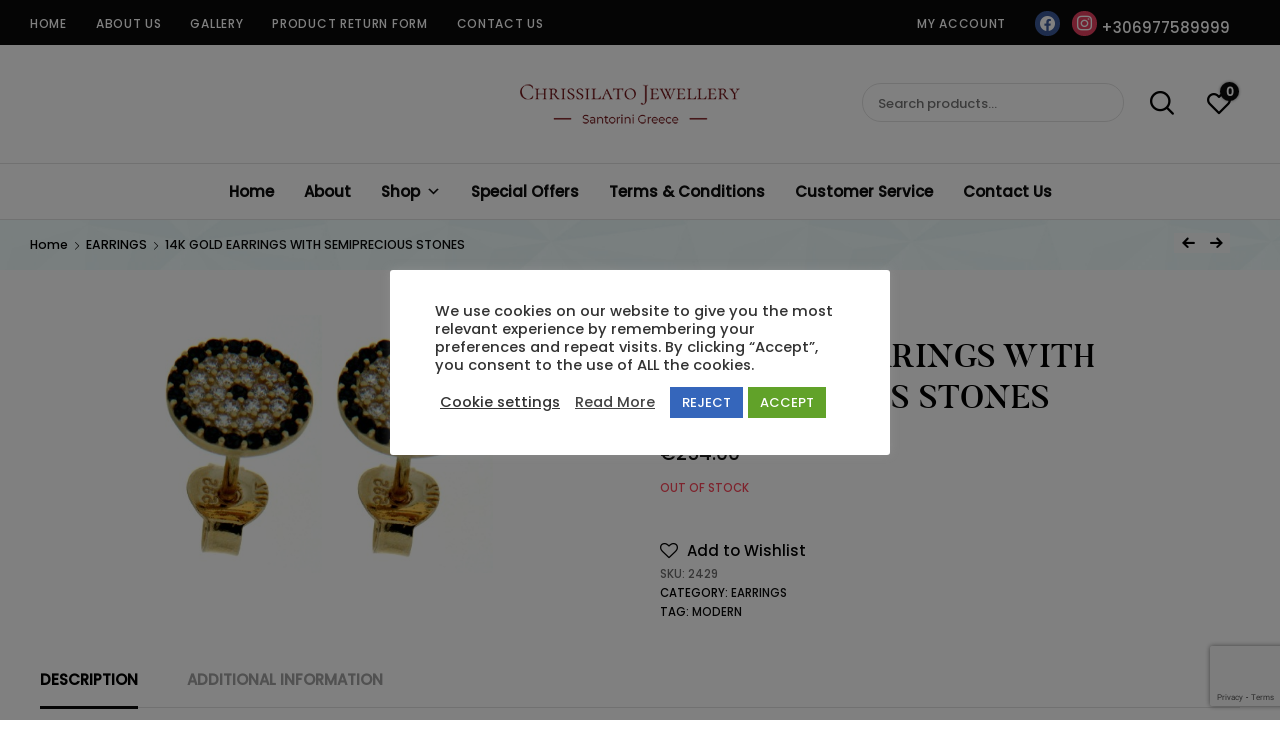

--- FILE ---
content_type: text/html; charset=UTF-8
request_url: https://chrissilato.gr/product/14k-gold-earrings-with-semiprecious-stones-32/
body_size: 23936
content:
<!doctype html>
<html lang="en-US">
<head>
	<meta charset="UTF-8">
	<meta name="viewport" content="width=device-width, initial-scale=1">
	<link rel="profile" href="//gmpg.org/xfn/11">
	<title>14K GOLD EARRINGS WITH SEMIPRECIOUS STONES &#8211; Chrissilato</title>
<meta name='robots' content='max-image-preview:large' />
<link rel="alternate" type="application/rss+xml" title="Chrissilato &raquo; Feed" href="https://chrissilato.gr/feed/" />
<link rel="alternate" type="application/rss+xml" title="Chrissilato &raquo; Comments Feed" href="https://chrissilato.gr/comments/feed/" />
<link rel="alternate" type="application/rss+xml" title="Chrissilato &raquo; 14K GOLD EARRINGS WITH SEMIPRECIOUS STONES Comments Feed" href="https://chrissilato.gr/product/14k-gold-earrings-with-semiprecious-stones-32/feed/" />
<script type="text/javascript">
window._wpemojiSettings = {"baseUrl":"https:\/\/s.w.org\/images\/core\/emoji\/14.0.0\/72x72\/","ext":".png","svgUrl":"https:\/\/s.w.org\/images\/core\/emoji\/14.0.0\/svg\/","svgExt":".svg","source":{"concatemoji":"https:\/\/chrissilato.gr\/wp-includes\/js\/wp-emoji-release.min.js?ver=6.2.8"}};
/*! This file is auto-generated */
!function(e,a,t){var n,r,o,i=a.createElement("canvas"),p=i.getContext&&i.getContext("2d");function s(e,t){p.clearRect(0,0,i.width,i.height),p.fillText(e,0,0);e=i.toDataURL();return p.clearRect(0,0,i.width,i.height),p.fillText(t,0,0),e===i.toDataURL()}function c(e){var t=a.createElement("script");t.src=e,t.defer=t.type="text/javascript",a.getElementsByTagName("head")[0].appendChild(t)}for(o=Array("flag","emoji"),t.supports={everything:!0,everythingExceptFlag:!0},r=0;r<o.length;r++)t.supports[o[r]]=function(e){if(p&&p.fillText)switch(p.textBaseline="top",p.font="600 32px Arial",e){case"flag":return s("\ud83c\udff3\ufe0f\u200d\u26a7\ufe0f","\ud83c\udff3\ufe0f\u200b\u26a7\ufe0f")?!1:!s("\ud83c\uddfa\ud83c\uddf3","\ud83c\uddfa\u200b\ud83c\uddf3")&&!s("\ud83c\udff4\udb40\udc67\udb40\udc62\udb40\udc65\udb40\udc6e\udb40\udc67\udb40\udc7f","\ud83c\udff4\u200b\udb40\udc67\u200b\udb40\udc62\u200b\udb40\udc65\u200b\udb40\udc6e\u200b\udb40\udc67\u200b\udb40\udc7f");case"emoji":return!s("\ud83e\udef1\ud83c\udffb\u200d\ud83e\udef2\ud83c\udfff","\ud83e\udef1\ud83c\udffb\u200b\ud83e\udef2\ud83c\udfff")}return!1}(o[r]),t.supports.everything=t.supports.everything&&t.supports[o[r]],"flag"!==o[r]&&(t.supports.everythingExceptFlag=t.supports.everythingExceptFlag&&t.supports[o[r]]);t.supports.everythingExceptFlag=t.supports.everythingExceptFlag&&!t.supports.flag,t.DOMReady=!1,t.readyCallback=function(){t.DOMReady=!0},t.supports.everything||(n=function(){t.readyCallback()},a.addEventListener?(a.addEventListener("DOMContentLoaded",n,!1),e.addEventListener("load",n,!1)):(e.attachEvent("onload",n),a.attachEvent("onreadystatechange",function(){"complete"===a.readyState&&t.readyCallback()})),(e=t.source||{}).concatemoji?c(e.concatemoji):e.wpemoji&&e.twemoji&&(c(e.twemoji),c(e.wpemoji)))}(window,document,window._wpemojiSettings);
</script>
<style type="text/css">
img.wp-smiley,
img.emoji {
	display: inline !important;
	border: none !important;
	box-shadow: none !important;
	height: 1em !important;
	width: 1em !important;
	margin: 0 0.07em !important;
	vertical-align: -0.1em !important;
	background: none !important;
	padding: 0 !important;
}
</style>
	<link rel='stylesheet' id='sbi_styles-css' href='https://chrissilato.gr/wp-content/plugins/instagram-feed/css/sbi-styles.min.css?ver=6.1.3' type='text/css' media='all' />
<link rel='stylesheet' id='lrm-modal-css' href='https://chrissilato.gr/wp-content/plugins/ajax-login-and-registration-modal-popup/assets/lrm-core-compiled.css?ver=57' type='text/css' media='all' />
<link rel='stylesheet' id='lrm-modal-skin-css' href='https://chrissilato.gr/wp-content/plugins/ajax-login-and-registration-modal-popup/skins/default/skin.css?ver=57' type='text/css' media='all' />
<link rel='stylesheet' id='wp-block-library-css' href='https://chrissilato.gr/wp-includes/css/dist/block-library/style.min.css?ver=6.2.8' type='text/css' media='all' />
<link rel='stylesheet' id='wpzoom-social-icons-block-style-css' href='https://chrissilato.gr/wp-content/plugins/social-icons-widget-by-wpzoom/block/dist/style-wpzoom-social-icons.css?ver=4.2.11' type='text/css' media='all' />
<link rel='stylesheet' id='wc-blocks-vendors-style-css' href='https://chrissilato.gr/wp-content/plugins/woocommerce/packages/woocommerce-blocks/build/wc-blocks-vendors-style.css?ver=9.6.6' type='text/css' media='all' />
<link rel='stylesheet' id='wc-blocks-style-css' href='https://chrissilato.gr/wp-content/plugins/woocommerce/packages/woocommerce-blocks/build/wc-blocks-style.css?ver=9.6.6' type='text/css' media='all' />
<link rel='stylesheet' id='classic-theme-styles-css' href='https://chrissilato.gr/wp-includes/css/classic-themes.min.css?ver=6.2.8' type='text/css' media='all' />
<style id='global-styles-inline-css' type='text/css'>
body{--wp--preset--color--black: #000000;--wp--preset--color--cyan-bluish-gray: #abb8c3;--wp--preset--color--white: #ffffff;--wp--preset--color--pale-pink: #f78da7;--wp--preset--color--vivid-red: #cf2e2e;--wp--preset--color--luminous-vivid-orange: #ff6900;--wp--preset--color--luminous-vivid-amber: #fcb900;--wp--preset--color--light-green-cyan: #7bdcb5;--wp--preset--color--vivid-green-cyan: #00d084;--wp--preset--color--pale-cyan-blue: #8ed1fc;--wp--preset--color--vivid-cyan-blue: #0693e3;--wp--preset--color--vivid-purple: #9b51e0;--wp--preset--color--dici-accent-color: #00d1b7;--wp--preset--color--dici-accent-text-color: #109d92;--wp--preset--color--dici-main-text-color: #262626;--wp--preset--color--dici-second-deco-color: #939393;--wp--preset--color--dici-hover-color: #363636;--wp--preset--gradient--vivid-cyan-blue-to-vivid-purple: linear-gradient(135deg,rgba(6,147,227,1) 0%,rgb(155,81,224) 100%);--wp--preset--gradient--light-green-cyan-to-vivid-green-cyan: linear-gradient(135deg,rgb(122,220,180) 0%,rgb(0,208,130) 100%);--wp--preset--gradient--luminous-vivid-amber-to-luminous-vivid-orange: linear-gradient(135deg,rgba(252,185,0,1) 0%,rgba(255,105,0,1) 100%);--wp--preset--gradient--luminous-vivid-orange-to-vivid-red: linear-gradient(135deg,rgba(255,105,0,1) 0%,rgb(207,46,46) 100%);--wp--preset--gradient--very-light-gray-to-cyan-bluish-gray: linear-gradient(135deg,rgb(238,238,238) 0%,rgb(169,184,195) 100%);--wp--preset--gradient--cool-to-warm-spectrum: linear-gradient(135deg,rgb(74,234,220) 0%,rgb(151,120,209) 20%,rgb(207,42,186) 40%,rgb(238,44,130) 60%,rgb(251,105,98) 80%,rgb(254,248,76) 100%);--wp--preset--gradient--blush-light-purple: linear-gradient(135deg,rgb(255,206,236) 0%,rgb(152,150,240) 100%);--wp--preset--gradient--blush-bordeaux: linear-gradient(135deg,rgb(254,205,165) 0%,rgb(254,45,45) 50%,rgb(107,0,62) 100%);--wp--preset--gradient--luminous-dusk: linear-gradient(135deg,rgb(255,203,112) 0%,rgb(199,81,192) 50%,rgb(65,88,208) 100%);--wp--preset--gradient--pale-ocean: linear-gradient(135deg,rgb(255,245,203) 0%,rgb(182,227,212) 50%,rgb(51,167,181) 100%);--wp--preset--gradient--electric-grass: linear-gradient(135deg,rgb(202,248,128) 0%,rgb(113,206,126) 100%);--wp--preset--gradient--midnight: linear-gradient(135deg,rgb(2,3,129) 0%,rgb(40,116,252) 100%);--wp--preset--duotone--dark-grayscale: url('#wp-duotone-dark-grayscale');--wp--preset--duotone--grayscale: url('#wp-duotone-grayscale');--wp--preset--duotone--purple-yellow: url('#wp-duotone-purple-yellow');--wp--preset--duotone--blue-red: url('#wp-duotone-blue-red');--wp--preset--duotone--midnight: url('#wp-duotone-midnight');--wp--preset--duotone--magenta-yellow: url('#wp-duotone-magenta-yellow');--wp--preset--duotone--purple-green: url('#wp-duotone-purple-green');--wp--preset--duotone--blue-orange: url('#wp-duotone-blue-orange');--wp--preset--font-size--small: 14px;--wp--preset--font-size--medium: 20px;--wp--preset--font-size--large: 20px;--wp--preset--font-size--x-large: 42px;--wp--preset--font-size--xsmall: 11px;--wp--preset--font-size--normal: 15px;--wp--preset--font-size--larger: 32px;--wp--preset--font-size--largest: 40px;--wp--preset--spacing--20: 0.44rem;--wp--preset--spacing--30: 0.67rem;--wp--preset--spacing--40: 1rem;--wp--preset--spacing--50: 1.5rem;--wp--preset--spacing--60: 2.25rem;--wp--preset--spacing--70: 3.38rem;--wp--preset--spacing--80: 5.06rem;--wp--preset--shadow--natural: 6px 6px 9px rgba(0, 0, 0, 0.2);--wp--preset--shadow--deep: 12px 12px 50px rgba(0, 0, 0, 0.4);--wp--preset--shadow--sharp: 6px 6px 0px rgba(0, 0, 0, 0.2);--wp--preset--shadow--outlined: 6px 6px 0px -3px rgba(255, 255, 255, 1), 6px 6px rgba(0, 0, 0, 1);--wp--preset--shadow--crisp: 6px 6px 0px rgba(0, 0, 0, 1);}:where(.is-layout-flex){gap: 0.5em;}body .is-layout-flow > .alignleft{float: left;margin-inline-start: 0;margin-inline-end: 2em;}body .is-layout-flow > .alignright{float: right;margin-inline-start: 2em;margin-inline-end: 0;}body .is-layout-flow > .aligncenter{margin-left: auto !important;margin-right: auto !important;}body .is-layout-constrained > .alignleft{float: left;margin-inline-start: 0;margin-inline-end: 2em;}body .is-layout-constrained > .alignright{float: right;margin-inline-start: 2em;margin-inline-end: 0;}body .is-layout-constrained > .aligncenter{margin-left: auto !important;margin-right: auto !important;}body .is-layout-constrained > :where(:not(.alignleft):not(.alignright):not(.alignfull)){max-width: var(--wp--style--global--content-size);margin-left: auto !important;margin-right: auto !important;}body .is-layout-constrained > .alignwide{max-width: var(--wp--style--global--wide-size);}body .is-layout-flex{display: flex;}body .is-layout-flex{flex-wrap: wrap;align-items: center;}body .is-layout-flex > *{margin: 0;}:where(.wp-block-columns.is-layout-flex){gap: 2em;}.has-black-color{color: var(--wp--preset--color--black) !important;}.has-cyan-bluish-gray-color{color: var(--wp--preset--color--cyan-bluish-gray) !important;}.has-white-color{color: var(--wp--preset--color--white) !important;}.has-pale-pink-color{color: var(--wp--preset--color--pale-pink) !important;}.has-vivid-red-color{color: var(--wp--preset--color--vivid-red) !important;}.has-luminous-vivid-orange-color{color: var(--wp--preset--color--luminous-vivid-orange) !important;}.has-luminous-vivid-amber-color{color: var(--wp--preset--color--luminous-vivid-amber) !important;}.has-light-green-cyan-color{color: var(--wp--preset--color--light-green-cyan) !important;}.has-vivid-green-cyan-color{color: var(--wp--preset--color--vivid-green-cyan) !important;}.has-pale-cyan-blue-color{color: var(--wp--preset--color--pale-cyan-blue) !important;}.has-vivid-cyan-blue-color{color: var(--wp--preset--color--vivid-cyan-blue) !important;}.has-vivid-purple-color{color: var(--wp--preset--color--vivid-purple) !important;}.has-black-background-color{background-color: var(--wp--preset--color--black) !important;}.has-cyan-bluish-gray-background-color{background-color: var(--wp--preset--color--cyan-bluish-gray) !important;}.has-white-background-color{background-color: var(--wp--preset--color--white) !important;}.has-pale-pink-background-color{background-color: var(--wp--preset--color--pale-pink) !important;}.has-vivid-red-background-color{background-color: var(--wp--preset--color--vivid-red) !important;}.has-luminous-vivid-orange-background-color{background-color: var(--wp--preset--color--luminous-vivid-orange) !important;}.has-luminous-vivid-amber-background-color{background-color: var(--wp--preset--color--luminous-vivid-amber) !important;}.has-light-green-cyan-background-color{background-color: var(--wp--preset--color--light-green-cyan) !important;}.has-vivid-green-cyan-background-color{background-color: var(--wp--preset--color--vivid-green-cyan) !important;}.has-pale-cyan-blue-background-color{background-color: var(--wp--preset--color--pale-cyan-blue) !important;}.has-vivid-cyan-blue-background-color{background-color: var(--wp--preset--color--vivid-cyan-blue) !important;}.has-vivid-purple-background-color{background-color: var(--wp--preset--color--vivid-purple) !important;}.has-black-border-color{border-color: var(--wp--preset--color--black) !important;}.has-cyan-bluish-gray-border-color{border-color: var(--wp--preset--color--cyan-bluish-gray) !important;}.has-white-border-color{border-color: var(--wp--preset--color--white) !important;}.has-pale-pink-border-color{border-color: var(--wp--preset--color--pale-pink) !important;}.has-vivid-red-border-color{border-color: var(--wp--preset--color--vivid-red) !important;}.has-luminous-vivid-orange-border-color{border-color: var(--wp--preset--color--luminous-vivid-orange) !important;}.has-luminous-vivid-amber-border-color{border-color: var(--wp--preset--color--luminous-vivid-amber) !important;}.has-light-green-cyan-border-color{border-color: var(--wp--preset--color--light-green-cyan) !important;}.has-vivid-green-cyan-border-color{border-color: var(--wp--preset--color--vivid-green-cyan) !important;}.has-pale-cyan-blue-border-color{border-color: var(--wp--preset--color--pale-cyan-blue) !important;}.has-vivid-cyan-blue-border-color{border-color: var(--wp--preset--color--vivid-cyan-blue) !important;}.has-vivid-purple-border-color{border-color: var(--wp--preset--color--vivid-purple) !important;}.has-vivid-cyan-blue-to-vivid-purple-gradient-background{background: var(--wp--preset--gradient--vivid-cyan-blue-to-vivid-purple) !important;}.has-light-green-cyan-to-vivid-green-cyan-gradient-background{background: var(--wp--preset--gradient--light-green-cyan-to-vivid-green-cyan) !important;}.has-luminous-vivid-amber-to-luminous-vivid-orange-gradient-background{background: var(--wp--preset--gradient--luminous-vivid-amber-to-luminous-vivid-orange) !important;}.has-luminous-vivid-orange-to-vivid-red-gradient-background{background: var(--wp--preset--gradient--luminous-vivid-orange-to-vivid-red) !important;}.has-very-light-gray-to-cyan-bluish-gray-gradient-background{background: var(--wp--preset--gradient--very-light-gray-to-cyan-bluish-gray) !important;}.has-cool-to-warm-spectrum-gradient-background{background: var(--wp--preset--gradient--cool-to-warm-spectrum) !important;}.has-blush-light-purple-gradient-background{background: var(--wp--preset--gradient--blush-light-purple) !important;}.has-blush-bordeaux-gradient-background{background: var(--wp--preset--gradient--blush-bordeaux) !important;}.has-luminous-dusk-gradient-background{background: var(--wp--preset--gradient--luminous-dusk) !important;}.has-pale-ocean-gradient-background{background: var(--wp--preset--gradient--pale-ocean) !important;}.has-electric-grass-gradient-background{background: var(--wp--preset--gradient--electric-grass) !important;}.has-midnight-gradient-background{background: var(--wp--preset--gradient--midnight) !important;}.has-small-font-size{font-size: var(--wp--preset--font-size--small) !important;}.has-medium-font-size{font-size: var(--wp--preset--font-size--medium) !important;}.has-large-font-size{font-size: var(--wp--preset--font-size--large) !important;}.has-x-large-font-size{font-size: var(--wp--preset--font-size--x-large) !important;}
.wp-block-navigation a:where(:not(.wp-element-button)){color: inherit;}
:where(.wp-block-columns.is-layout-flex){gap: 2em;}
.wp-block-pullquote{font-size: 1.5em;line-height: 1.6;}
</style>
<link rel='stylesheet' id='cwp-style-css' href='https://chrissilato.gr/wp-content/plugins/comments-widget-plus/assets/css/cwp.css?ver=1.3' type='text/css' media='all' />
<link rel='stylesheet' id='contact-form-7-css' href='https://chrissilato.gr/wp-content/plugins/contact-form-7/includes/css/styles.css?ver=5.7.5.1' type='text/css' media='all' />
<link rel='stylesheet' id='cookie-law-info-css' href='https://chrissilato.gr/wp-content/plugins/cookie-law-info/legacy/public/css/cookie-law-info-public.css?ver=3.0.8' type='text/css' media='all' />
<link rel='stylesheet' id='cookie-law-info-gdpr-css' href='https://chrissilato.gr/wp-content/plugins/cookie-law-info/legacy/public/css/cookie-law-info-gdpr.css?ver=3.0.8' type='text/css' media='all' />
<link rel='stylesheet' id='related-posts-by-taxonomy-css' href='https://chrissilato.gr/wp-content/plugins/related-posts-by-taxonomy/includes/assets/css/styles.css?ver=6.2.8' type='text/css' media='all' />
<link rel='stylesheet' id='rs-plugin-settings-css' href='https://chrissilato.gr/wp-content/plugins/revslider/public/assets/css/rs6.css?ver=6.2.22' type='text/css' media='all' />
<style id='rs-plugin-settings-inline-css' type='text/css'>
#rs-demo-id {}
</style>
<link rel='stylesheet' id='photoswipe-css' href='https://chrissilato.gr/wp-content/plugins/woocommerce/assets/css/photoswipe/photoswipe.min.css?ver=7.5.1' type='text/css' media='all' />
<link rel='stylesheet' id='photoswipe-default-skin-css' href='https://chrissilato.gr/wp-content/plugins/woocommerce/assets/css/photoswipe/default-skin/default-skin.min.css?ver=7.5.1' type='text/css' media='all' />
<style id='woocommerce-inline-inline-css' type='text/css'>
.woocommerce form .form-row .required { visibility: visible; }
</style>
<link rel='stylesheet' id='megamenu-css' href='https://chrissilato.gr/wp-content/uploads/maxmegamenu/style.css?ver=8b621e' type='text/css' media='all' />
<link rel='stylesheet' id='dashicons-css' href='https://chrissilato.gr/wp-includes/css/dashicons.min.css?ver=6.2.8' type='text/css' media='all' />
<link rel='preload' as='font' type='font/woff2' crossorigin='anonymous' id='tinvwl-webfont-font-css' href='https://chrissilato.gr/wp-content/plugins/ti-woocommerce-wishlist/assets/fonts/tinvwl-webfont.woff2?ver=xu2uyi'  media='all' />
<link rel='stylesheet' id='tinvwl-webfont-css' href='https://chrissilato.gr/wp-content/plugins/ti-woocommerce-wishlist/assets/css/webfont.min.css?ver=2.3.6' type='text/css' media='all' />
<link rel='stylesheet' id='tinvwl-css' href='https://chrissilato.gr/wp-content/plugins/ti-woocommerce-wishlist/assets/css/public.min.css?ver=2.3.6' type='text/css' media='all' />
<link rel='stylesheet' id='dici-css' href='https://chrissilato.gr/wp-content/themes/dici/style.css?ver=6.2.8' type='text/css' media='all' />
<link rel='stylesheet' id='dici-custom-fonts-css' href='https://chrissilato.gr/wp-content/themes/dici/assets/css/fonts.css?ver=6.2.8' type='text/css' media='all' />
<link rel='stylesheet' id='dici-icons-css' href='https://chrissilato.gr/wp-content/themes/dici/assets/css/dici-icons.css?ver=6.2.8' type='text/css' media='all' />
<link rel='stylesheet' id='dici-woocommerce-style-css' href='https://chrissilato.gr/wp-content/themes/dici/woocommerce.css?ver=6.2.8' type='text/css' media='all' />
<link rel='stylesheet' id='fontawesome-css' href='https://chrissilato.gr/wp-content/themes/dici/assets/css/all.min.css?ver=6.2.8' type='text/css' media='all' />
<link rel='stylesheet' id='recent-posts-widget-with-thumbnails-public-style-css' href='https://chrissilato.gr/wp-content/plugins/recent-posts-widget-with-thumbnails/public.css?ver=7.1.1' type='text/css' media='all' />
<link rel='stylesheet' id='wpzoom-social-icons-socicon-css' href='https://chrissilato.gr/wp-content/plugins/social-icons-widget-by-wpzoom/assets/css/wpzoom-socicon.css?ver=1679982845' type='text/css' media='all' />
<link rel='stylesheet' id='wpzoom-social-icons-genericons-css' href='https://chrissilato.gr/wp-content/plugins/social-icons-widget-by-wpzoom/assets/css/genericons.css?ver=1679982845' type='text/css' media='all' />
<link rel='stylesheet' id='wpzoom-social-icons-academicons-css' href='https://chrissilato.gr/wp-content/plugins/social-icons-widget-by-wpzoom/assets/css/academicons.min.css?ver=1679982845' type='text/css' media='all' />
<link rel='stylesheet' id='wpzoom-social-icons-font-awesome-3-css' href='https://chrissilato.gr/wp-content/plugins/social-icons-widget-by-wpzoom/assets/css/font-awesome-3.min.css?ver=1679982845' type='text/css' media='all' />
<link rel='stylesheet' id='wpzoom-social-icons-styles-css' href='https://chrissilato.gr/wp-content/plugins/social-icons-widget-by-wpzoom/assets/css/wpzoom-social-icons-styles.css?ver=1679982845' type='text/css' media='all' />
<link rel='stylesheet' id='woo-variation-swatches-css' href='https://chrissilato.gr/wp-content/plugins/variation-swatches/assets/css/frontend.min.css?ver=1.0.0' type='text/css' media='all' />
<style id='woo-variation-swatches-inline-css' type='text/css'>

    .variable-item:not(.radio-variable-item) {
        width  : 30px;
        height : 30px;
        }

    .woo-variation-swatches-style-squared .button-variable-item {
        min-width : 30px;
        }

    .button-variable-item span {
        font-size : 16px;
        }


</style>
<link rel='stylesheet' id='woo-variation-swatches-theme-override-css' href='https://chrissilato.gr/wp-content/plugins/variation-swatches/assets/css/wvs-theme-override.min.css?ver=1.0.0' type='text/css' media='all' />
<link rel='stylesheet' id='woo-variation-swatches-tooltip-css' href='https://chrissilato.gr/wp-content/plugins/variation-swatches/assets/css/frontend-tooltip.min.css?ver=1.0.0' type='text/css' media='all' />
<link rel='preload' as='font'  id='wpzoom-social-icons-font-academicons-woff2-css' href='https://chrissilato.gr/wp-content/plugins/social-icons-widget-by-wpzoom/assets/font/academicons.woff2?v=1.9.2'  type='font/woff2' crossorigin />
<link rel='preload' as='font'  id='wpzoom-social-icons-font-fontawesome-3-woff2-css' href='https://chrissilato.gr/wp-content/plugins/social-icons-widget-by-wpzoom/assets/font/fontawesome-webfont.woff2?v=4.7.0'  type='font/woff2' crossorigin />
<link rel='preload' as='font'  id='wpzoom-social-icons-font-genericons-woff-css' href='https://chrissilato.gr/wp-content/plugins/social-icons-widget-by-wpzoom/assets/font/Genericons.woff'  type='font/woff' crossorigin />
<link rel='preload' as='font'  id='wpzoom-social-icons-font-socicon-woff2-css' href='https://chrissilato.gr/wp-content/plugins/social-icons-widget-by-wpzoom/assets/font/socicon.woff2?v=4.2.11'  type='font/woff2' crossorigin />
<script type='text/javascript' src='https://chrissilato.gr/wp-includes/js/jquery/jquery.min.js?ver=3.6.4' id='jquery-core-js'></script>
<script type='text/javascript' src='https://chrissilato.gr/wp-includes/js/jquery/jquery-migrate.min.js?ver=3.4.0' id='jquery-migrate-js'></script>
<script type='text/javascript' id='cookie-law-info-js-extra'>
/* <![CDATA[ */
var Cli_Data = {"nn_cookie_ids":[],"cookielist":[],"non_necessary_cookies":[],"ccpaEnabled":"","ccpaRegionBased":"","ccpaBarEnabled":"","strictlyEnabled":["necessary","obligatoire"],"ccpaType":"gdpr","js_blocking":"1","custom_integration":"","triggerDomRefresh":"","secure_cookies":""};
var cli_cookiebar_settings = {"animate_speed_hide":"500","animate_speed_show":"500","background":"#FFF","border":"#b1a6a6c2","border_on":"","button_1_button_colour":"#61a229","button_1_button_hover":"#4e8221","button_1_link_colour":"#fff","button_1_as_button":"1","button_1_new_win":"","button_2_button_colour":"#333","button_2_button_hover":"#292929","button_2_link_colour":"#444","button_2_as_button":"","button_2_hidebar":"","button_3_button_colour":"#3566bb","button_3_button_hover":"#2a5296","button_3_link_colour":"#fff","button_3_as_button":"1","button_3_new_win":"","button_4_button_colour":"#000","button_4_button_hover":"#000000","button_4_link_colour":"#333333","button_4_as_button":"","button_7_button_colour":"#61a229","button_7_button_hover":"#4e8221","button_7_link_colour":"#fff","button_7_as_button":"1","button_7_new_win":"","font_family":"inherit","header_fix":"","notify_animate_hide":"1","notify_animate_show":"1","notify_div_id":"#cookie-law-info-bar","notify_position_horizontal":"right","notify_position_vertical":"bottom","scroll_close":"","scroll_close_reload":"","accept_close_reload":"1","reject_close_reload":"1","showagain_tab":"1","showagain_background":"#fff","showagain_border":"#000","showagain_div_id":"#cookie-law-info-again","showagain_x_position":"100px","text":"#333333","show_once_yn":"","show_once":"10000","logging_on":"","as_popup":"","popup_overlay":"1","bar_heading_text":"","cookie_bar_as":"popup","popup_showagain_position":"bottom-right","widget_position":"left"};
var log_object = {"ajax_url":"https:\/\/chrissilato.gr\/wp-admin\/admin-ajax.php"};
/* ]]> */
</script>
<script type='text/javascript' src='https://chrissilato.gr/wp-content/plugins/cookie-law-info/legacy/public/js/cookie-law-info-public.js?ver=3.0.8' id='cookie-law-info-js'></script>
<script type='text/javascript' src='https://chrissilato.gr/wp-content/plugins/revslider/public/assets/js/rbtools.min.js?ver=6.2.22' id='tp-tools-js'></script>
<script type='text/javascript' src='https://chrissilato.gr/wp-content/plugins/revslider/public/assets/js/rs6.min.js?ver=6.2.22' id='revmin-js'></script>
<script type='text/javascript' src='https://chrissilato.gr/wp-content/themes/dici/js/select2.min.js?ver=6.2.8' id='select2-js'></script>
<link rel="https://api.w.org/" href="https://chrissilato.gr/wp-json/" /><link rel="alternate" type="application/json" href="https://chrissilato.gr/wp-json/wp/v2/product/45387" /><link rel="EditURI" type="application/rsd+xml" title="RSD" href="https://chrissilato.gr/xmlrpc.php?rsd" />
<link rel="wlwmanifest" type="application/wlwmanifest+xml" href="https://chrissilato.gr/wp-includes/wlwmanifest.xml" />
<meta name="generator" content="WordPress 6.2.8" />
<meta name="generator" content="WooCommerce 7.5.1" />
<link rel="canonical" href="https://chrissilato.gr/product/14k-gold-earrings-with-semiprecious-stones-32/" />
<link rel='shortlink' href='https://chrissilato.gr/?p=45387' />
<link rel="alternate" type="application/json+oembed" href="https://chrissilato.gr/wp-json/oembed/1.0/embed?url=https%3A%2F%2Fchrissilato.gr%2Fproduct%2F14k-gold-earrings-with-semiprecious-stones-32%2F" />
<link rel="alternate" type="text/xml+oembed" href="https://chrissilato.gr/wp-json/oembed/1.0/embed?url=https%3A%2F%2Fchrissilato.gr%2Fproduct%2F14k-gold-earrings-with-semiprecious-stones-32%2F&#038;format=xml" />

		<!-- GA Google Analytics @ https://m0n.co/ga -->
		<script async src="https://www.googletagmanager.com/gtag/js?id=G-895WQPRBS9"></script>
		<script>
			window.dataLayer = window.dataLayer || [];
			function gtag(){dataLayer.push(arguments);}
			gtag('js', new Date());
			gtag('config', 'G-895WQPRBS9');
		</script>

	<script src="https://www.google.com/recaptcha/api.js" async defer></script>
<script type="text/javascript">window.vdz_cb = {"ajax_url":"https:\/\/chrissilato.gr\/wp-admin\/admin-ajax.php","auth_flag":false};</script><link rel="pingback" href="https://chrissilato.gr/xmlrpc.php">	<noscript><style>.woocommerce-product-gallery{ opacity: 1 !important; }</style></noscript>
	<meta name="generator" content="Elementor 3.12.1; features: a11y_improvements, additional_custom_breakpoints; settings: css_print_method-external, google_font-enabled, font_display-auto">
<style type="text/css">.recentcomments a{display:inline !important;padding:0 !important;margin:0 !important;}</style>		<style type="text/css">
			.cwp-li {
				overflow: hidden;
			}

			.cwp-avatar {
				float: left;
				margin-top: .2em;
				margin-right: 1em;
			}

			.cwp-avatar.rounded .avatar {
				border-radius: 50%;
			}

			.cwp-avatar.square .avatar {
				border-radius: 0;
			}

			.cwp-comment-excerpt {
				display: block;
				color: #787878;
			}
		</style>
				<style type="text/css">
					.site-title,
			.site-description {
				position: absolute;
				clip: rect(1px, 1px, 1px, 1px);
			}
				</style>
		<meta name="generator" content="Powered by Slider Revolution 6.2.22 - responsive, Mobile-Friendly Slider Plugin for WordPress with comfortable drag and drop interface." />
<link rel="icon" href="https://chrissilato.gr/wp-content/uploads/2020/09/favicon.png" sizes="32x32" />
<link rel="icon" href="https://chrissilato.gr/wp-content/uploads/2020/09/favicon.png" sizes="192x192" />
<link rel="apple-touch-icon" href="https://chrissilato.gr/wp-content/uploads/2020/09/favicon.png" />
<meta name="msapplication-TileImage" content="https://chrissilato.gr/wp-content/uploads/2020/09/favicon.png" />
<script type="text/javascript">function setREVStartSize(e){
			//window.requestAnimationFrame(function() {				 
				window.RSIW = window.RSIW===undefined ? window.innerWidth : window.RSIW;	
				window.RSIH = window.RSIH===undefined ? window.innerHeight : window.RSIH;	
				try {								
					var pw = document.getElementById(e.c).parentNode.offsetWidth,
						newh;
					pw = pw===0 || isNaN(pw) ? window.RSIW : pw;
					e.tabw = e.tabw===undefined ? 0 : parseInt(e.tabw);
					e.thumbw = e.thumbw===undefined ? 0 : parseInt(e.thumbw);
					e.tabh = e.tabh===undefined ? 0 : parseInt(e.tabh);
					e.thumbh = e.thumbh===undefined ? 0 : parseInt(e.thumbh);
					e.tabhide = e.tabhide===undefined ? 0 : parseInt(e.tabhide);
					e.thumbhide = e.thumbhide===undefined ? 0 : parseInt(e.thumbhide);
					e.mh = e.mh===undefined || e.mh=="" || e.mh==="auto" ? 0 : parseInt(e.mh,0);		
					if(e.layout==="fullscreen" || e.l==="fullscreen") 						
						newh = Math.max(e.mh,window.RSIH);					
					else{					
						e.gw = Array.isArray(e.gw) ? e.gw : [e.gw];
						for (var i in e.rl) if (e.gw[i]===undefined || e.gw[i]===0) e.gw[i] = e.gw[i-1];					
						e.gh = e.el===undefined || e.el==="" || (Array.isArray(e.el) && e.el.length==0)? e.gh : e.el;
						e.gh = Array.isArray(e.gh) ? e.gh : [e.gh];
						for (var i in e.rl) if (e.gh[i]===undefined || e.gh[i]===0) e.gh[i] = e.gh[i-1];
											
						var nl = new Array(e.rl.length),
							ix = 0,						
							sl;					
						e.tabw = e.tabhide>=pw ? 0 : e.tabw;
						e.thumbw = e.thumbhide>=pw ? 0 : e.thumbw;
						e.tabh = e.tabhide>=pw ? 0 : e.tabh;
						e.thumbh = e.thumbhide>=pw ? 0 : e.thumbh;					
						for (var i in e.rl) nl[i] = e.rl[i]<window.RSIW ? 0 : e.rl[i];
						sl = nl[0];									
						for (var i in nl) if (sl>nl[i] && nl[i]>0) { sl = nl[i]; ix=i;}															
						var m = pw>(e.gw[ix]+e.tabw+e.thumbw) ? 1 : (pw-(e.tabw+e.thumbw)) / (e.gw[ix]);					
						newh =  (e.gh[ix] * m) + (e.tabh + e.thumbh);
					}				
					if(window.rs_init_css===undefined) window.rs_init_css = document.head.appendChild(document.createElement("style"));					
					document.getElementById(e.c).height = newh+"px";
					window.rs_init_css.innerHTML += "#"+e.c+"_wrapper { height: "+newh+"px }";				
				} catch(e){
					console.log("Failure at Presize of Slider:" + e)
				}					   
			//});
		  };</script>
		<style type="text/css" id="wp-custom-css">
			@media screen and (min-width: 1400px){
	.widget_product_search .search-field, .elementor-widget-wp-widget-woocommerce_product_search .search-field {
			width: 200px;
	}
}

ul.products .product .wp-post-image {
    max-width: 180px;
    margin: auto;
}
.woocommerce-product-gallery__image {
    text-align: center;
}
.woocommerce-product-gallery__image img.wp-post-image {
    max-width: 350px;
}
.page-header-block {
    min-height: 50px;
}
.page-header-block {
    height: 12vh;
    min-height: 50px;
}
.single-product .page-header-block {
    height: 5vh;
}
section#zoom-social-icons-widget-2 {
    display: flex;
    align-items: center;
}
.top-header-widget p{
	margin-bottom:0px !important
}

@media only screen and (max-width: 767px) {
 .top-header-container .top-header-inner .menu-short-container{
	display:flex !important;
}
}		</style>
		<style id="kirki-inline-styles">body{font-family:Poppins;font-size:15px;font-weight:400;letter-spacing:0px;line-height:1.7;text-align:left;text-transform:none;color:#000000;}.dici-testimonials .elementor-testimonial-content,.tz-woo-product-categories li .cat-caption .cat-name,h1,h2,h3,h4{font-family:Butler;line-height:1.3;color:#000000;}.dici-call-back-button-view .vdz_cb_btn,.dici-call-back-button-view:before, .dici-shop-address-view:before,.dici-shop-address-view .vdz_cb_btn,.shop_table .product-remove a,.single-product .summary .product_meta .posted_in:before,.single-product .summary .product_meta .sku_wrapper:before,.single-product .summary .product_meta .tagged_as:before,.site-header-cart .cart-toggler .cart-contents,.site-header-cart .product_list_widget li .remove,.tagcloud a:hover,.vdz_cb_btn,blockquote:before,ul.products .product .added_to_cart{color:#0a0a0a;}#secondary .widget.widget_tag_cloud .tagcloud a:hover,.dici-elementor-header .elementor-widget-wp-widget-widget_top_wishlist .wishlist_products_counter .wishlist_products_counter_number,.elementor-widget-tz-woo-product-tabs .tz-tab-title::after,.heading-undersocre:after,.mejs-container, .mejs-container .mejs-controls, .mejs-embed, .mejs-embed body,.post-header-widget.widget_wishlist_products_counter .wishlist_products_counter .wishlist_products_counter_number,.pre-header-widget.widget_wishlist_products_counter .wishlist_products_counter .wishlist_products_counter_number,.shop_table .button:hover,.single-post .rpbt_shortcode > h3:after,.single-product .dici-tabs-wrapper .tabs li:hover a:after, .single-product .dici-tabs-wrapper .tabs li.active a:after,.site-header-cart .cart-toggler .cart-contents .count,.site-header-cart .product_list_widget li .remove:hover,.widget_price_filter .price_slider_amount .button:hover,.widget_price_filter .ui-slider .ui-slider-range,.woo-variation-swatches-stylesheet-enabled .variable-items-wrapper .variable-item.button-variable-item:not(.radio-variable-item).selected,.woo-variation-swatches-stylesheet-enabled .variable-items-wrapper .variable-item.button-variable-item:not(.radio-variable-item).selected:hover,.wpcf7-form input[type="submit"]:hover{background-color:#0a0a0a;}.lrm-form button[type=submit],.tz-woo-product-categories .owl-dots .owl-dot,.underline:after{background-color:#0a0a0a!important;}.comment-list .comment-body .comment-content blockquote,.single-product .woocommerce-product-gallery .flex-control-thumbs li img.flex-active, .single-product .woocommerce-product-gallery .flex-control-thumbs li img:hover,.widget_product_tag_cloud .tagcloud a:hover,blockquote,input[type="text"]:focus, input[type="email"]:focus, input[type="url"]:focus, input[type="password"]:focus, input[type="search"]:focus, input[type="number"]:focus, input[type="tel"]:focus, input[type="range"]:focus, input[type="date"]:focus, input[type="month"]:focus, input[type="week"]:focus, input[type="time"]:focus, input[type="datetime"]:focus, input[type="datetime-local"]:focus, input[type="color"]:focus, textarea:focus{border-color:#0a0a0a;}.tz-posts-carousel .owl-prev, .tz-posts-carousel .owl-next,.tz-woo-product-categories .owl-prev, .tz-woo-product-categories .owl-next{color:#0a0a0a!important;}#review_form #respond p.form-submit input:hover,.shop_table .button,.single-product .product .summary .single_add_to_cart_button:hover,.single-product .single-product-reviews .review-button-cont .button:hover,.site-header-cart .widget_shopping_cart_content .buttons a.checkout,.site-header-cart .widget_shopping_cart_content .buttons a:hover,.widget_product_tag_cloud .tagcloud a:hover,.woocommerce-cart .wc-proceed-to-checkout a,button, input[type="reset"],input[type="button"],input[type="submit"],ul.products .product .add_to_cart_button:hover,ul.products .product .product_type_variable:hover{background-color:#0a0a0a;}#secondary .widget.comments_widget_plus .cwp-author-link,#secondary .widget.recent-posts-widget-with-thumbnails li .rpwwt-post-categories,#secondary .widget.widget_categories li a:hover, #secondary .widget.widget_archive li a:hover,.breadcrumb_last,.comment-list .comment-body .comment-meta .comment-author .fn a,.dici-elementor-footer .elementor-widget-container ul li a:hover,.dici-elementor-footer .widget ul li a:hover,.dici-footer-widget-area .elementor-widget-container ul li a:hover,.dici-footer-widget-area .widget ul li a:hover,.entry-categories .cat-links a,.page-header-block [class*="crumb"] .breadcrumb_last, .error404 .page-header [class*="crumb"] .breadcrumb_last, .page-header-block [class*="crumb"] .nav-item:last-child,.shop_table.woocommerce-checkout-review-order-table .order-total .amount,.single-post .post .entry-categories .cat-links a,.single-product .summary .product_meta .posted_in a,.single-product .summary .product_meta .tagged_as a,.tz-posts-carousel article .entry-categories .cat-links a,.widget_calendar table #today,.widget_product_categories .product-categories li a:hover,.widget_recent_comments .recentcomments .comment-author-link a,article[class*="post"] .entry-categories .cat-links a,cite{color:#0a0a0a;}.mejs-container, .mejs-container .mejs-controls, .mejs-embed, .mejs-embed body{background:#0a0a0a;}a{color:#000000;}a:hover{color:#7e7e7e;}.main-navigation .mega-menu > ul > li > a.mega-menu-link,.main-navigation .mega-menu > ul > li.mega-menu-item,.main-navigation .menu .nav-menu > li > a,.main-navigation .menu > li > a,.main-navigation .menu > ul > li > a{font-family:Poppins;font-size:15px;font-weight:500;line-height:1.5;text-align:left;text-transform:capitalize;color:#000000;}.dici-footer-widget-area .footer-title b,.site-title{font-family:Butler;font-size:32px;font-weight:500;letter-spacing:0.5px;line-height:1.5;text-align:center;text-transform:uppercase;color:#000000;}.page-header-block .page-title,.single-post.dici-post-modern .page-header-block .entry-title{font-family:Butler;font-size:40px;font-weight:500;line-height:1.5;text-align:center;text-transform:capitalize;color:#000000;}.site-footer .menu li a,.site-info,.site-info a{font-family:Poppins;font-size:13px;font-weight:400;line-height:1.5;text-align:left;text-transform:normal;color:#434343;}#secondary .widget-title{font-family:Butler;font-size:22px;font-weight:500;line-height:1.5;text-align:left;text-transform:capitalize;color:#000000;}#secondary > *:not(.widget-title){font-size:14px;line-height:1.5;text-align:left;color:#262626;}.archive article[class*="post"] .entry-title,.blog #content article.post .entry-title,.search article[class*="post"] .entry-title,.single-post #content .related-post .post .entry-title{letter-spacing:0px;text-transform:none;color:#000000;}.blog .post .dici-post-inner .entry-content{font-family:Poppins;font-size:15px;font-weight:400;line-height:1.75;text-transform:normal;color:#262626;}.single-post .post .dici-post-inner .entry-content{font-family:Poppins;font-size:15px;font-weight:400;line-height:1.75;text-transform:normal;color:#262626;}body.page .entry-title,body.single-post #content .entry-header .entry-title,body.single-post .entry-title{font-family:Butler;font-size:40px;font-weight:500;line-height:1.3;text-transform:none;color:#262626;}.products .product .woocommerce-loop-product__title,.woocommerce-grouped-product-list-item__label label a{font-family:Poppins;font-size:1em;font-weight:500;line-height:1.3;text-align:left;text-transform:none;color:#000000;}.woocommerce-grouped-product-list-item__price .amount,ul.products .product .price{font-family:Poppins;font-size:15px;font-weight:400;letter-spacing:0px;line-height:1.5;text-align:left;text-transform:none;color:#0a0000;}.comment-form-rating .stars a:before,.comment-form-rating .stars.selected a.active:before,.comment-form-rating .stars:active a:before,.comment-form-rating .stars:hover a:before,.comment-form-rating .stars:visited a:before,.star-rating{color:#0a0a0a;}.products > .product .add_to_cart_button{font-family:Poppins;font-size:1em;font-weight:normal;line-height:1.5;text-align:left;text-transform:none;color:#000000;}.top-header-container{background-color:#0a0a0a;}.top-header-container .top-header-inner{color:#ffffff;}.dici-mobile .elementor-widget-wp-widget-widget_top_wishlist .wishlist_products_counter_text:before,.dici-mobile .site-header-cart .cart-contents:before,.dici-mobile .wishlist_products_counter_text:before{color:#000000;}dici-footer-widget-area{background-color:#ffffff;}.single-product .product .summary .product_title{font-family:Butler;font-size:32px;font-weight:500;line-height:1.3;text-align:left;text-transform:none;color:#000000;}.single-product .product .summary .star-rating{color:#0a0a0a;}.single-product .product .summary .price{font-family:Poppins;font-size:1.25em;font-weight:500;line-height:1.5;text-align:left;text-transform:none;color:#000000;}.single-product .product .summary .single_add_to_cart_button,.single-product .single-product-reviews .review-button-cont .button{background-color:#000000;}/* devanagari */
@font-face {
  font-family: 'Poppins';
  font-style: normal;
  font-weight: 400;
  font-display: swap;
  src: url(https://chrissilato.gr/wp-content/fonts/poppins/font) format('woff');
  unicode-range: U+0900-097F, U+1CD0-1CF9, U+200C-200D, U+20A8, U+20B9, U+20F0, U+25CC, U+A830-A839, U+A8E0-A8FF, U+11B00-11B09;
}
/* latin-ext */
@font-face {
  font-family: 'Poppins';
  font-style: normal;
  font-weight: 400;
  font-display: swap;
  src: url(https://chrissilato.gr/wp-content/fonts/poppins/font) format('woff');
  unicode-range: U+0100-02BA, U+02BD-02C5, U+02C7-02CC, U+02CE-02D7, U+02DD-02FF, U+0304, U+0308, U+0329, U+1D00-1DBF, U+1E00-1E9F, U+1EF2-1EFF, U+2020, U+20A0-20AB, U+20AD-20C0, U+2113, U+2C60-2C7F, U+A720-A7FF;
}
/* latin */
@font-face {
  font-family: 'Poppins';
  font-style: normal;
  font-weight: 400;
  font-display: swap;
  src: url(https://chrissilato.gr/wp-content/fonts/poppins/font) format('woff');
  unicode-range: U+0000-00FF, U+0131, U+0152-0153, U+02BB-02BC, U+02C6, U+02DA, U+02DC, U+0304, U+0308, U+0329, U+2000-206F, U+20AC, U+2122, U+2191, U+2193, U+2212, U+2215, U+FEFF, U+FFFD;
}
/* devanagari */
@font-face {
  font-family: 'Poppins';
  font-style: normal;
  font-weight: 500;
  font-display: swap;
  src: url(https://chrissilato.gr/wp-content/fonts/poppins/font) format('woff');
  unicode-range: U+0900-097F, U+1CD0-1CF9, U+200C-200D, U+20A8, U+20B9, U+20F0, U+25CC, U+A830-A839, U+A8E0-A8FF, U+11B00-11B09;
}
/* latin-ext */
@font-face {
  font-family: 'Poppins';
  font-style: normal;
  font-weight: 500;
  font-display: swap;
  src: url(https://chrissilato.gr/wp-content/fonts/poppins/font) format('woff');
  unicode-range: U+0100-02BA, U+02BD-02C5, U+02C7-02CC, U+02CE-02D7, U+02DD-02FF, U+0304, U+0308, U+0329, U+1D00-1DBF, U+1E00-1E9F, U+1EF2-1EFF, U+2020, U+20A0-20AB, U+20AD-20C0, U+2113, U+2C60-2C7F, U+A720-A7FF;
}
/* latin */
@font-face {
  font-family: 'Poppins';
  font-style: normal;
  font-weight: 500;
  font-display: swap;
  src: url(https://chrissilato.gr/wp-content/fonts/poppins/font) format('woff');
  unicode-range: U+0000-00FF, U+0131, U+0152-0153, U+02BB-02BC, U+02C6, U+02DA, U+02DC, U+0304, U+0308, U+0329, U+2000-206F, U+20AC, U+2122, U+2191, U+2193, U+2212, U+2215, U+FEFF, U+FFFD;
}/* devanagari */
@font-face {
  font-family: 'Poppins';
  font-style: normal;
  font-weight: 400;
  font-display: swap;
  src: url(https://chrissilato.gr/wp-content/fonts/poppins/font) format('woff');
  unicode-range: U+0900-097F, U+1CD0-1CF9, U+200C-200D, U+20A8, U+20B9, U+20F0, U+25CC, U+A830-A839, U+A8E0-A8FF, U+11B00-11B09;
}
/* latin-ext */
@font-face {
  font-family: 'Poppins';
  font-style: normal;
  font-weight: 400;
  font-display: swap;
  src: url(https://chrissilato.gr/wp-content/fonts/poppins/font) format('woff');
  unicode-range: U+0100-02BA, U+02BD-02C5, U+02C7-02CC, U+02CE-02D7, U+02DD-02FF, U+0304, U+0308, U+0329, U+1D00-1DBF, U+1E00-1E9F, U+1EF2-1EFF, U+2020, U+20A0-20AB, U+20AD-20C0, U+2113, U+2C60-2C7F, U+A720-A7FF;
}
/* latin */
@font-face {
  font-family: 'Poppins';
  font-style: normal;
  font-weight: 400;
  font-display: swap;
  src: url(https://chrissilato.gr/wp-content/fonts/poppins/font) format('woff');
  unicode-range: U+0000-00FF, U+0131, U+0152-0153, U+02BB-02BC, U+02C6, U+02DA, U+02DC, U+0304, U+0308, U+0329, U+2000-206F, U+20AC, U+2122, U+2191, U+2193, U+2212, U+2215, U+FEFF, U+FFFD;
}
/* devanagari */
@font-face {
  font-family: 'Poppins';
  font-style: normal;
  font-weight: 500;
  font-display: swap;
  src: url(https://chrissilato.gr/wp-content/fonts/poppins/font) format('woff');
  unicode-range: U+0900-097F, U+1CD0-1CF9, U+200C-200D, U+20A8, U+20B9, U+20F0, U+25CC, U+A830-A839, U+A8E0-A8FF, U+11B00-11B09;
}
/* latin-ext */
@font-face {
  font-family: 'Poppins';
  font-style: normal;
  font-weight: 500;
  font-display: swap;
  src: url(https://chrissilato.gr/wp-content/fonts/poppins/font) format('woff');
  unicode-range: U+0100-02BA, U+02BD-02C5, U+02C7-02CC, U+02CE-02D7, U+02DD-02FF, U+0304, U+0308, U+0329, U+1D00-1DBF, U+1E00-1E9F, U+1EF2-1EFF, U+2020, U+20A0-20AB, U+20AD-20C0, U+2113, U+2C60-2C7F, U+A720-A7FF;
}
/* latin */
@font-face {
  font-family: 'Poppins';
  font-style: normal;
  font-weight: 500;
  font-display: swap;
  src: url(https://chrissilato.gr/wp-content/fonts/poppins/font) format('woff');
  unicode-range: U+0000-00FF, U+0131, U+0152-0153, U+02BB-02BC, U+02C6, U+02DA, U+02DC, U+0304, U+0308, U+0329, U+2000-206F, U+20AC, U+2122, U+2191, U+2193, U+2212, U+2215, U+FEFF, U+FFFD;
}/* devanagari */
@font-face {
  font-family: 'Poppins';
  font-style: normal;
  font-weight: 400;
  font-display: swap;
  src: url(https://chrissilato.gr/wp-content/fonts/poppins/font) format('woff');
  unicode-range: U+0900-097F, U+1CD0-1CF9, U+200C-200D, U+20A8, U+20B9, U+20F0, U+25CC, U+A830-A839, U+A8E0-A8FF, U+11B00-11B09;
}
/* latin-ext */
@font-face {
  font-family: 'Poppins';
  font-style: normal;
  font-weight: 400;
  font-display: swap;
  src: url(https://chrissilato.gr/wp-content/fonts/poppins/font) format('woff');
  unicode-range: U+0100-02BA, U+02BD-02C5, U+02C7-02CC, U+02CE-02D7, U+02DD-02FF, U+0304, U+0308, U+0329, U+1D00-1DBF, U+1E00-1E9F, U+1EF2-1EFF, U+2020, U+20A0-20AB, U+20AD-20C0, U+2113, U+2C60-2C7F, U+A720-A7FF;
}
/* latin */
@font-face {
  font-family: 'Poppins';
  font-style: normal;
  font-weight: 400;
  font-display: swap;
  src: url(https://chrissilato.gr/wp-content/fonts/poppins/font) format('woff');
  unicode-range: U+0000-00FF, U+0131, U+0152-0153, U+02BB-02BC, U+02C6, U+02DA, U+02DC, U+0304, U+0308, U+0329, U+2000-206F, U+20AC, U+2122, U+2191, U+2193, U+2212, U+2215, U+FEFF, U+FFFD;
}
/* devanagari */
@font-face {
  font-family: 'Poppins';
  font-style: normal;
  font-weight: 500;
  font-display: swap;
  src: url(https://chrissilato.gr/wp-content/fonts/poppins/font) format('woff');
  unicode-range: U+0900-097F, U+1CD0-1CF9, U+200C-200D, U+20A8, U+20B9, U+20F0, U+25CC, U+A830-A839, U+A8E0-A8FF, U+11B00-11B09;
}
/* latin-ext */
@font-face {
  font-family: 'Poppins';
  font-style: normal;
  font-weight: 500;
  font-display: swap;
  src: url(https://chrissilato.gr/wp-content/fonts/poppins/font) format('woff');
  unicode-range: U+0100-02BA, U+02BD-02C5, U+02C7-02CC, U+02CE-02D7, U+02DD-02FF, U+0304, U+0308, U+0329, U+1D00-1DBF, U+1E00-1E9F, U+1EF2-1EFF, U+2020, U+20A0-20AB, U+20AD-20C0, U+2113, U+2C60-2C7F, U+A720-A7FF;
}
/* latin */
@font-face {
  font-family: 'Poppins';
  font-style: normal;
  font-weight: 500;
  font-display: swap;
  src: url(https://chrissilato.gr/wp-content/fonts/poppins/font) format('woff');
  unicode-range: U+0000-00FF, U+0131, U+0152-0153, U+02BB-02BC, U+02C6, U+02DA, U+02DC, U+0304, U+0308, U+0329, U+2000-206F, U+20AC, U+2122, U+2191, U+2193, U+2212, U+2215, U+FEFF, U+FFFD;
}</style><style type="text/css">/** Mega Menu CSS: fs **/</style>
</head>

<body class="product-template-default single single-product postid-45387 wp-custom-logo theme-dici woocommerce woocommerce-page woocommerce-no-js mega-menu-menu-main tinvwl-theme-style woo-variation-swatches woo-variation-swatches-theme-dici woo-variation-swatches-theme-child-dici woo-variation-swatches-style-squared woo-variation-swatches-attribute-behavior-blur woo-variation-swatches-tooltip-enabled woo-variation-swatches-stylesheet-enabled woocommerce-active dici-menu-align-center dici-logo-position-center dici-header-menu-under dici-header-top-widgets dici-header-pre-widgets dici-header-post-widgets dici-layout-no  dici-product-content-center  elementor-default elementor-kit-9">
<div id="page" class="site">
	<a class="skip-link screen-reader-text" href="#content">Skip to content</a>
            <section class="top-header-container">
            <div class="top-header-inner">
                <div class="menu-short-container"><ul id="top-header-menu" class="menu"><li id="menu-item-3171" class="menu-item menu-item-type-post_type menu-item-object-page menu-item-home menu-item-3171"><a href="https://chrissilato.gr/">Home</a></li>
<li id="menu-item-2784" class="menu-item menu-item-type-post_type menu-item-object-page menu-item-2784"><a href="https://chrissilato.gr/about-us/">About Us</a></li>
<li id="menu-item-2785" class="menu-item menu-item-type-post_type menu-item-object-page menu-item-2785"><a href="https://chrissilato.gr/gallery/">Gallery</a></li>
<li id="menu-item-40504" class="menu-item menu-item-type-post_type menu-item-object-page menu-item-40504"><a href="https://chrissilato.gr/product-return-form/">Product Return Form</a></li>
<li id="menu-item-2786" class="menu-item menu-item-type-post_type menu-item-object-page menu-item-2786"><a href="https://chrissilato.gr/contact-us/">Contact Us</a></li>
</ul></div>                <aside id="dici-top-header-sidebar" class="dici-top-header-widget-area">
                    <section id="maxmegamenu-4" class="top-header-widget widget_maxmegamenu"><div class="menu-my-account-container"><ul id="menu-my-account" class="menu"><li id="menu-item-37834" class="menu-item menu-item-type-post_type menu-item-object-page menu-item-37834"><a href="https://chrissilato.gr/my-account/">My account</a></li>
</ul></div></section><section id="zoom-social-icons-widget-2" class="top-header-widget zoom-social-icons-widget"><!--Follow us-->
		
<ul class="zoom-social-icons-list zoom-social-icons-list--with-canvas zoom-social-icons-list--round zoom-social-icons-list--align-center zoom-social-icons-list--no-labels">

		
				<li class="zoom-social_icons-list__item">
		<a class="zoom-social_icons-list__link" href="https://www.facebook.com/chrissilatojewellery" target="_blank" title="Facebook" >
									
						<span class="screen-reader-text">facebook</span>
			
						<span class="zoom-social_icons-list-span social-icon socicon socicon-facebook" data-hover-rule="background-color" data-hover-color="#3b5998" style="background-color : #3b5998; font-size: 15px; padding:5px" ></span>
			
					</a>
	</li>

	
				<li class="zoom-social_icons-list__item">
		<a class="zoom-social_icons-list__link" href="https://www.instagram.com/nikikarageorgou/" target="_blank" title="Default Label" >
									
						<span class="screen-reader-text">instagram</span>
			
						<span class="zoom-social_icons-list-span social-icon socicon socicon-instagram" data-hover-rule="background-color" data-hover-color="#e4405f" style="background-color : #e4405f; font-size: 15px; padding:5px" ></span>
			
					</a>
	</li>

	
</ul>

		</section><section id="block-6" class="top-header-widget widget_block widget_text">
<p>  +306977589999</p>
</section>                </aside>
            </div>
        </section>
		    <header id="masthead" class="site-header">
        <section class="site-header-inner">
                        		<div class="site-branding">
			<a href="https://chrissilato.gr/" class="custom-logo-link" rel="home"><img width="330" height="64" src="https://chrissilato.gr/wp-content/uploads/2020/10/logo-954.png" class="custom-logo wp-post-image" alt="Chrissilato" decoding="async" srcset="https://chrissilato.gr/wp-content/uploads/2020/10/logo-954.png 330w, https://chrissilato.gr/wp-content/uploads/2020/10/logo-954-200x39.png 200w, https://chrissilato.gr/wp-content/uploads/2020/10/logo-954-300x58.png 300w, https://chrissilato.gr/wp-content/uploads/2020/10/logo-954-323x63.png 323w" sizes="(max-width: 330px) 100vw, 330px" /></a>                    <p class="site-title"><a href="https://chrissilato.gr/" rel="home">Chrissilato</a></p>
                		</div><!-- .site-branding -->
		                        <aside id="dici-post-header-sidebar" class="dici-post-header-widget-area">
				<section id="woocommerce_product_search-2" class="post-header-widget woocommerce widget_product_search"><form role="search" method="get" class="woocommerce-product-search" action="https://chrissilato.gr/">
	<label class="screen-reader-text" for="woocommerce-product-search-field-0">Search for:</label>
	<input type="search" id="woocommerce-product-search-field-0" class="search-field" placeholder="Search products&hellip;" value="" name="s" />
	<button type="submit" value="Search" class="wp-element-button">Search</button>
	<input type="hidden" name="post_type" value="product" />
</form>
</section><section id="widget_top_wishlist-1" class="post-header-widget tinvwl widget_wishlist_products_counter"><a href=""
   name="wishlist" aria-label="Wishlist - "
   class="wishlist_products_counter top_wishlist-heart top_wishlist- wishlist-counter-with-products">
	<span class="wishlist_products_counter_text">Wishlist - </span>
			<span class="wishlist_products_counter_number"></span>
	</a>
</section>
            </aside>
			        </section>
	                    <nav id="site-navigation" class="main-navigation">
			            <div id="mega-menu-wrap-menu-main" class="mega-menu-wrap"><div class="mega-menu-toggle"><div class="mega-toggle-blocks-left"></div><div class="mega-toggle-blocks-center"></div><div class="mega-toggle-blocks-right"><div class='mega-toggle-block mega-menu-toggle-animated-block mega-toggle-block-0' id='mega-toggle-block-0'><button aria-label="Toggle Menu" class="mega-toggle-animated mega-toggle-animated-slider" type="button" aria-expanded="false">
                  <span class="mega-toggle-animated-box">
                    <span class="mega-toggle-animated-inner"></span>
                  </span>
                </button></div></div></div><ul id="mega-menu-menu-main" class="mega-menu max-mega-menu mega-menu-horizontal mega-no-js" data-event="hover_intent" data-effect="fade_up" data-effect-speed="200" data-effect-mobile="slide" data-effect-speed-mobile="200" data-mobile-force-width="false" data-second-click="close" data-document-click="collapse" data-vertical-behaviour="standard" data-breakpoint="768" data-unbind="true" data-mobile-state="collapse_all" data-hover-intent-timeout="300" data-hover-intent-interval="100"><li class='mega-menu-item mega-menu-item-type-post_type mega-menu-item-object-page mega-menu-item-home mega-align-bottom-left mega-menu-flyout mega-menu-item-2788' id='mega-menu-item-2788'><a class="mega-menu-link" href="https://chrissilato.gr/" tabindex="0">Home</a></li><li class='mega-menu-item mega-menu-item-type-post_type mega-menu-item-object-page mega-align-bottom-left mega-menu-flyout mega-menu-item-2803' id='mega-menu-item-2803'><a class="mega-menu-link" href="https://chrissilato.gr/about-us/" tabindex="0">About</a></li><li class='mega-menu-item mega-menu-item-type-post_type mega-menu-item-object-page mega-current_page_parent mega-menu-megamenu mega-menu-item-has-children mega-align-bottom-left mega-menu-megamenu mega-menu-item-2789' id='mega-menu-item-2789'><a class="mega-menu-link" href="https://chrissilato.gr/shop/" aria-haspopup="true" aria-expanded="false" tabindex="0">Shop<span class="mega-indicator" tabindex="0" role="button" aria-label="Shop submenu"></span></a>
<ul class="mega-sub-menu">
<li class='mega-menu-item mega-menu-item-type-widget woocommerce widget_product_categories mega-menu-columns-2-of-2 mega-menu-item-woocommerce_product_categories-4' id='mega-menu-item-woocommerce_product_categories-4'><h4 class="mega-block-title">Product categories</h4><select  name='product_cat' id='product_cat' class='dropdown_product_cat'>
	<option value=''>Select a category</option>
	<option class="level-0" value="earrings" selected="selected">EARRINGS&nbsp;&nbsp;(427)</option>
	<option class="level-0" value="horoscope">HOROSCOPE&nbsp;&nbsp;(4)</option>
	<option class="level-0" value="cufflinks">CUFFLINKS&nbsp;&nbsp;(5)</option>
	<option class="level-0" value="chain">CHAIN&nbsp;&nbsp;(103)</option>
	<option class="level-0" value="keyholder">KEYHOLDER&nbsp;&nbsp;(3)</option>
	<option class="level-0" value="worry-beads">WORRY-BEADS&nbsp;&nbsp;(9)</option>
	<option class="level-0" value="box">BOX&nbsp;&nbsp;(8)</option>
	<option class="level-0" value="miniature">MINIATURE&nbsp;&nbsp;(1)</option>
	<option class="level-0" value="ring">RING&nbsp;&nbsp;(902)</option>
	<option class="level-0" value="bracelet">BRACELET&nbsp;&nbsp;(382)</option>
	<option class="level-0" value="necklace">NECKLACE&nbsp;&nbsp;(544)</option>
	<option class="level-0" value="cross">CROSS&nbsp;&nbsp;(125)</option>
	<option class="level-0" value="pendant">PENDANT&nbsp;&nbsp;(373)</option>
	<option class="level-0" value="brooch">BROOCH&nbsp;&nbsp;(16)</option>
</select>
</li></ul>
</li><li class='mega-menu-item mega-menu-item-type-custom mega-menu-item-object-custom mega-align-bottom-left mega-menu-flyout mega-menu-item-49600' id='mega-menu-item-49600'><a class="mega-menu-link" href="#" tabindex="0">Special Offers</a></li><li class='mega-menu-item mega-menu-item-type-post_type mega-menu-item-object-page mega-align-bottom-left mega-menu-flyout mega-menu-item-3194' id='mega-menu-item-3194'><a class="mega-menu-link" href="https://chrissilato.gr/terms-conditions/" tabindex="0">Terms &#038; Conditions</a></li><li class='mega-menu-item mega-menu-item-type-post_type mega-menu-item-object-page mega-align-bottom-left mega-menu-flyout mega-menu-item-3210' id='mega-menu-item-3210'><a class="mega-menu-link" href="https://chrissilato.gr/customer-service/" tabindex="0">Customer Service</a></li><li class='mega-menu-item mega-menu-item-type-post_type mega-menu-item-object-page mega-align-bottom-left mega-menu-flyout mega-menu-item-2804' id='mega-menu-item-2804'><a class="mega-menu-link" href="https://chrissilato.gr/contact-us/" tabindex="0">Contact Us</a></li></ul></div>		</nav><!-- #site-navigation -->
        	    	</header><!-- #masthead -->
        <header class="page-header-block  ">
		                <div class="page-header-block-inner">
		        <nav class="woocommerce-breadcrumb"><span class="nav-item"><a href="https://chrissilato.gr">Home</a></span>&nbsp;<i class="dici-icon-right-open-big"></i>&nbsp;<span class="nav-item"><a href="https://chrissilato.gr/product-category/earrings/">EARRINGS</a></span>&nbsp;<i class="dici-icon-right-open-big"></i>&nbsp;<span class="nav-item">14K GOLD EARRINGS WITH SEMIPRECIOUS STONES</span></nav>                
	<nav class="navigation post-navigation" aria-label="Posts">
		<h2 class="screen-reader-text">Post navigation</h2>
		<div class="nav-links"><div class="nav-previous"><a href="https://chrissilato.gr/product/14k-gold-greek-ancient-design-earrings-without-stones-19/" rel="prev"><span class="meta-nav" aria-hidden="true"><i class="dici-icon-left-small"></i></span> <span class="screen-reader-text">Previous Product</span> <!--<span class="post-title">14K GOLD GREEK ANCIENT DESIGN EARRINGS WITHOUT STONES</span>--></a></div><div class="nav-next"><a href="https://chrissilato.gr/product/18k-gold-byzantine-handmade-earrings-with-precious-stones-16/" rel="next"><span class="meta-nav" aria-hidden="true"><i class="dici-icon-right-small"></i></span> <span class="screen-reader-text">Next Product</span> <!--<span class="post-title">18K GOLD BYZANTINE HANDMADE EARRINGS WITH PRECIOUS STONES</span>--></a></div></div>
	</nav>            </div>
        </header><!-- .page-header -->
	    	<div id="content" class="site-content">
        
			<div id="primary" class="content-area">
			<main id="main" class="site-main" role="main">
		
					
			<div class="woocommerce-notices-wrapper"></div><div id="product-45387" class="product type-product post-45387 status-publish first outofstock product_cat-earrings product_tag-modern has-post-thumbnail purchasable product-type-simple">

	<div class="woocommerce-product-gallery woocommerce-product-gallery--with-images woocommerce-product-gallery--columns-4 images" data-columns="4" style="opacity: 0; transition: opacity .25s ease-in-out;">
	<figure class="woocommerce-product-gallery__wrapper">
		<div data-thumb="https://chrissilato.gr/wp-content/uploads/2020/11/2429-100x100.jpg" data-thumb-alt="" class="woocommerce-product-gallery__image"><a href="https://chrissilato.gr/wp-content/uploads/2020/11/2429.jpg"><img width="500" height="369" src="https://chrissilato.gr/wp-content/uploads/2020/11/2429.jpg" class="wp-post-image" alt="" decoding="async" loading="lazy" title="2429" data-caption="" data-src="https://chrissilato.gr/wp-content/uploads/2020/11/2429.jpg" data-large_image="https://chrissilato.gr/wp-content/uploads/2020/11/2429.jpg" data-large_image_width="500" data-large_image_height="369" srcset="https://chrissilato.gr/wp-content/uploads/2020/11/2429.jpg 500w, https://chrissilato.gr/wp-content/uploads/2020/11/2429-200x148.jpg 200w, https://chrissilato.gr/wp-content/uploads/2020/11/2429-300x221.jpg 300w, https://chrissilato.gr/wp-content/uploads/2020/11/2429-323x238.jpg 323w, https://chrissilato.gr/wp-content/uploads/2020/11/2429-440x325.jpg 440w" sizes="(max-width: 500px) 100vw, 500px" /></a></div>	</figure>
</div>

	<div class="summary entry-summary">
		<h1 class="product_title entry-title">14K GOLD EARRINGS WITH SEMIPRECIOUS STONES</h1><p class="price"><span class="woocommerce-Price-amount amount"><bdi><span class="woocommerce-Price-currencySymbol">&euro;</span>254.00</bdi></span></p>
<p class="stock out-of-stock">Out of stock</p>
<div class="tinv-wraper woocommerce tinv-wishlist tinvwl-after-add-to-cart tinvwl-woocommerce_single_product_summary"
	 data-tinvwl_product_id="45387">
	<div class="tinv-wishlist-clear"></div><a role="button" tabindex="0" name="add-to-wishlist" aria-label="Add to Wishlist" class="tinvwl_add_to_wishlist_button tinvwl-icon-heart  tinvwl-position-after" data-tinv-wl-list="[]" data-tinv-wl-product="45387" data-tinv-wl-productvariation="0" data-tinv-wl-productvariations="[0]" data-tinv-wl-producttype="simple" data-tinv-wl-action="add"><span class="tinvwl_add_to_wishlist-text">Add to Wishlist</span></a><div class="tinv-wishlist-clear"></div>		<div class="tinvwl-tooltip">Add to Wishlist</div>
</div>
<div class="product_meta">

	
	
		<span class="sku_wrapper">SKU: <span class="sku">2429</span></span>

	
	<span class="posted_in">Category: <a href="https://chrissilato.gr/product-category/earrings/" rel="tag">EARRINGS</a></span>
	<span class="tagged_as">Tag: <a href="https://chrissilato.gr/product-tag/modern/" rel="tag">MODERN</a></span>
	
</div>
	</div>

	        <div class="dici-tabs-wrapper" >
        
	<div class="woocommerce-tabs wc-tabs-wrapper">
		<ul class="tabs wc-tabs" role="tablist">
							<li class="description_tab" id="tab-title-description" role="tab" aria-controls="tab-description">
					<a href="#tab-description">
						Description					</a>
				</li>
							<li class="additional_information_tab" id="tab-title-additional_information" role="tab" aria-controls="tab-additional_information">
					<a href="#tab-additional_information">
						Additional information					</a>
				</li>
					</ul>
					<div class="woocommerce-Tabs-panel woocommerce-Tabs-panel--description panel entry-content wc-tab" id="tab-description" role="tabpanel" aria-labelledby="tab-title-description">
				
	<h2>Description</h2>

<p>14K GOLD EARRINGS WITH SEMIPRECIOUS STONES</p>
			</div>
					<div class="woocommerce-Tabs-panel woocommerce-Tabs-panel--additional_information panel entry-content wc-tab" id="tab-additional_information" role="tabpanel" aria-labelledby="tab-title-additional_information">
				
	<h2>Additional information</h2>

<table class="woocommerce-product-attributes shop_attributes">
			<tr class="woocommerce-product-attributes-item woocommerce-product-attributes-item--weight">
			<th class="woocommerce-product-attributes-item__label">Weight</th>
			<td class="woocommerce-product-attributes-item__value">1.500 g</td>
		</tr>
			<tr class="woocommerce-product-attributes-item woocommerce-product-attributes-item--attribute_pa_metal">
			<th class="woocommerce-product-attributes-item__label">Metal</th>
			<td class="woocommerce-product-attributes-item__value"><p><a href="https://chrissilato.gr/metal/14kt-gold/" rel="tag">14kt Gold</a></p>
</td>
		</tr>
			<tr class="woocommerce-product-attributes-item woocommerce-product-attributes-item--attribute_pa_color">
			<th class="woocommerce-product-attributes-item__label">Color</th>
			<td class="woocommerce-product-attributes-item__value"><p><a href="https://chrissilato.gr/color/yellow-gold/" rel="tag">YELLOW GOLD</a></p>
</td>
		</tr>
	</table>
			</div>
		
			</div>

        </div><!--dici-tabs-wrapper-->
     
	<section class="related products">

					<h2>Related products</h2>
				
		<ul class="products columns-4">

			
					<li class="product type-product post-42040 status-publish first instock product_cat-ring product_tag-modern has-post-thumbnail purchasable product-type-simple">
	        <div class="dici-thumb-wrapper">
        <a href="https://chrissilato.gr/product/18k-gold-ring-with-precious-stones-22/" class="woocommerce-LoopProduct-link woocommerce-loop-product__link"><img width="200" height="338" src="https://chrissilato.gr/wp-content/uploads/2020/11/1036-200x338.jpg" class="attachment-woocommerce_thumbnail size-woocommerce_thumbnail wp-post-image" alt="" decoding="async" loading="lazy" srcset="https://chrissilato.gr/wp-content/uploads/2020/11/1036-200x338.jpg 200w, https://chrissilato.gr/wp-content/uploads/2020/11/1036-178x300.jpg 178w, https://chrissilato.gr/wp-content/uploads/2020/11/1036-323x546.jpg 323w, https://chrissilato.gr/wp-content/uploads/2020/11/1036-440x744.jpg 440w, https://chrissilato.gr/wp-content/uploads/2020/11/1036-322x544.jpg 322w, https://chrissilato.gr/wp-content/uploads/2020/11/1036.jpg 500w" sizes="(max-width: 200px) 100vw, 200px" /></a><div class="tinv-wraper woocommerce tinv-wishlist tinvwl-after-add-to-cart tinvwl-loop-button-wrapper tinvwl-woocommerce_before_shop_loop_item_title"
	 data-tinvwl_product_id="42040">
	<div class="tinv-wishlist-clear"></div><a role="button" tabindex="0" name="add-to-wishlist" aria-label="Add to Wishlist" class="tinvwl_add_to_wishlist_button tinvwl-icon-heart  tinvwl-position-after tinvwl-loop" data-tinv-wl-list="[]" data-tinv-wl-product="42040" data-tinv-wl-productvariation="0" data-tinv-wl-productvariations="[0]" data-tinv-wl-producttype="simple" data-tinv-wl-action="add"><span class="tinvwl_add_to_wishlist-text">Add to Wishlist</span></a><div class="tinv-wishlist-clear"></div>		<div class="tinvwl-tooltip">Add to Wishlist</div>
</div>
            <span class="dici-prod-cat-list">
                            <span class="dici-prod-cat">RING</span>
                            </span>
		    <a href="https://chrissilato.gr/product/18k-gold-ring-with-precious-stones-22/" class="woocommerce-LoopProduct-link woocommerce-loop-product__link"><h2 class="woocommerce-loop-product__title">18K GOLD RING WITH PRECIOUS STONES</h2>
	<span class="price"><span class="woocommerce-Price-amount amount"><bdi><span class="woocommerce-Price-currencySymbol">&euro;</span>1,229.00</bdi></span></span>
</a>        <div class="dici-buttons-wrapper">
        <a href="?add-to-cart=42040" data-quantity="1" class="button wp-element-button product_type_simple add_to_cart_button ajax_add_to_cart" data-product_id="42040" data-product_sku="1036" aria-label="Add &ldquo;18K GOLD RING WITH PRECIOUS STONES&rdquo; to your cart" rel="nofollow">Add to cart</a>        </div> <!-- dici-buttons-wrapper -->
                </div><!--dici-thumb-wrapper-->
		<div class="tinv-wraper woocommerce tinv-wishlist tinvwl-after-add-to-cart tinvwl-loop-button-wrapper tinvwl-woocommerce_after_shop_loop_item"
	 data-tinvwl_product_id="42040">
	<div class="tinv-wishlist-clear"></div><a role="button" tabindex="0" name="add-to-wishlist" aria-label="Add to Wishlist" class="tinvwl_add_to_wishlist_button tinvwl-icon-heart  tinvwl-position-after tinvwl-loop" data-tinv-wl-list="[]" data-tinv-wl-product="42040" data-tinv-wl-productvariation="0" data-tinv-wl-productvariations="[0]" data-tinv-wl-producttype="simple" data-tinv-wl-action="add"><span class="tinvwl_add_to_wishlist-text">Add to Wishlist</span></a><div class="tinv-wishlist-clear"></div>		<div class="tinvwl-tooltip">Add to Wishlist</div>
</div>
</li>

			
					<li class="product type-product post-41522 status-publish instock product_cat-earrings product_tag-modern has-post-thumbnail purchasable product-type-simple">
	        <div class="dici-thumb-wrapper">
        <a href="https://chrissilato.gr/product/gold-and-silver-handmade-earrings-with-stones-9/" class="woocommerce-LoopProduct-link woocommerce-loop-product__link"><img width="200" height="200" src="https://chrissilato.gr/wp-content/uploads/2022/01/5641-200x200.jpg" class="attachment-woocommerce_thumbnail size-woocommerce_thumbnail wp-post-image" alt="" decoding="async" loading="lazy" srcset="https://chrissilato.gr/wp-content/uploads/2022/01/5641-200x200.jpg 200w, https://chrissilato.gr/wp-content/uploads/2022/01/5641-100x100.jpg 100w, https://chrissilato.gr/wp-content/uploads/2022/01/5641-600x600.jpg 600w, https://chrissilato.gr/wp-content/uploads/2022/01/5641-300x300.jpg 300w, https://chrissilato.gr/wp-content/uploads/2022/01/5641-1024x1024.jpg 1024w, https://chrissilato.gr/wp-content/uploads/2022/01/5641-150x150.jpg 150w, https://chrissilato.gr/wp-content/uploads/2022/01/5641-768x768.jpg 768w, https://chrissilato.gr/wp-content/uploads/2022/01/5641-1536x1536.jpg 1536w, https://chrissilato.gr/wp-content/uploads/2022/01/5641-2048x2048.jpg 2048w, https://chrissilato.gr/wp-content/uploads/2022/01/5641-323x323.jpg 323w, https://chrissilato.gr/wp-content/uploads/2022/01/5641-440x440.jpg 440w, https://chrissilato.gr/wp-content/uploads/2022/01/5641-675x675.jpg 675w, https://chrissilato.gr/wp-content/uploads/2022/01/5641-544x544.jpg 544w" sizes="(max-width: 200px) 100vw, 200px" /></a><div class="tinv-wraper woocommerce tinv-wishlist tinvwl-after-add-to-cart tinvwl-loop-button-wrapper tinvwl-woocommerce_before_shop_loop_item_title"
	 data-tinvwl_product_id="41522">
	<div class="tinv-wishlist-clear"></div><a role="button" tabindex="0" name="add-to-wishlist" aria-label="Add to Wishlist" class="tinvwl_add_to_wishlist_button tinvwl-icon-heart  tinvwl-position-after tinvwl-loop" data-tinv-wl-list="[]" data-tinv-wl-product="41522" data-tinv-wl-productvariation="0" data-tinv-wl-productvariations="[0]" data-tinv-wl-producttype="simple" data-tinv-wl-action="add"><span class="tinvwl_add_to_wishlist-text">Add to Wishlist</span></a><div class="tinv-wishlist-clear"></div>		<div class="tinvwl-tooltip">Add to Wishlist</div>
</div>
            <span class="dici-prod-cat-list">
                            <span class="dici-prod-cat">EARRINGS</span>
                            </span>
		    <a href="https://chrissilato.gr/product/gold-and-silver-handmade-earrings-with-stones-9/" class="woocommerce-LoopProduct-link woocommerce-loop-product__link"><h2 class="woocommerce-loop-product__title">GOLD AND SILVER HANDMADE EARRINGS WITH STONES</h2>
	<span class="price"><span class="woocommerce-Price-amount amount"><bdi><span class="woocommerce-Price-currencySymbol">&euro;</span>29.00</bdi></span></span>
</a>        <div class="dici-buttons-wrapper">
        <a href="?add-to-cart=41522" data-quantity="1" class="button wp-element-button product_type_simple add_to_cart_button ajax_add_to_cart" data-product_id="41522" data-product_sku="5641" aria-label="Add &ldquo;GOLD AND SILVER HANDMADE EARRINGS WITH STONES&rdquo; to your cart" rel="nofollow">Add to cart</a>        </div> <!-- dici-buttons-wrapper -->
                </div><!--dici-thumb-wrapper-->
		<div class="tinv-wraper woocommerce tinv-wishlist tinvwl-after-add-to-cart tinvwl-loop-button-wrapper tinvwl-woocommerce_after_shop_loop_item"
	 data-tinvwl_product_id="41522">
	<div class="tinv-wishlist-clear"></div><a role="button" tabindex="0" name="add-to-wishlist" aria-label="Add to Wishlist" class="tinvwl_add_to_wishlist_button tinvwl-icon-heart  tinvwl-position-after tinvwl-loop" data-tinv-wl-list="[]" data-tinv-wl-product="41522" data-tinv-wl-productvariation="0" data-tinv-wl-productvariations="[0]" data-tinv-wl-producttype="simple" data-tinv-wl-action="add"><span class="tinvwl_add_to_wishlist-text">Add to Wishlist</span></a><div class="tinv-wishlist-clear"></div>		<div class="tinvwl-tooltip">Add to Wishlist</div>
</div>
</li>

			
					<li class="product type-product post-42087 status-publish instock product_cat-ring product_tag-modern has-post-thumbnail purchasable product-type-simple">
	        <div class="dici-thumb-wrapper">
        <a href="https://chrissilato.gr/product/18k-gold-ring-with-precious-stones-51/" class="woocommerce-LoopProduct-link woocommerce-loop-product__link"><img width="200" height="183" src="https://chrissilato.gr/wp-content/uploads/2020/11/1278-200x183.jpg" class="attachment-woocommerce_thumbnail size-woocommerce_thumbnail wp-post-image" alt="" decoding="async" loading="lazy" srcset="https://chrissilato.gr/wp-content/uploads/2020/11/1278-200x183.jpg 200w, https://chrissilato.gr/wp-content/uploads/2020/11/1278-300x274.jpg 300w, https://chrissilato.gr/wp-content/uploads/2020/11/1278-323x295.jpg 323w, https://chrissilato.gr/wp-content/uploads/2020/11/1278-440x402.jpg 440w, https://chrissilato.gr/wp-content/uploads/2020/11/1278.jpg 500w" sizes="(max-width: 200px) 100vw, 200px" /></a><div class="tinv-wraper woocommerce tinv-wishlist tinvwl-after-add-to-cart tinvwl-loop-button-wrapper tinvwl-woocommerce_before_shop_loop_item_title"
	 data-tinvwl_product_id="42087">
	<div class="tinv-wishlist-clear"></div><a role="button" tabindex="0" name="add-to-wishlist" aria-label="Add to Wishlist" class="tinvwl_add_to_wishlist_button tinvwl-icon-heart  tinvwl-position-after tinvwl-loop" data-tinv-wl-list="[]" data-tinv-wl-product="42087" data-tinv-wl-productvariation="0" data-tinv-wl-productvariations="[0]" data-tinv-wl-producttype="simple" data-tinv-wl-action="add"><span class="tinvwl_add_to_wishlist-text">Add to Wishlist</span></a><div class="tinv-wishlist-clear"></div>		<div class="tinvwl-tooltip">Add to Wishlist</div>
</div>
            <span class="dici-prod-cat-list">
                            <span class="dici-prod-cat">RING</span>
                            </span>
		    <a href="https://chrissilato.gr/product/18k-gold-ring-with-precious-stones-51/" class="woocommerce-LoopProduct-link woocommerce-loop-product__link"><h2 class="woocommerce-loop-product__title">18K GOLD RING WITH PRECIOUS STONES</h2>
	<span class="price"><span class="woocommerce-Price-amount amount"><bdi><span class="woocommerce-Price-currencySymbol">&euro;</span>1,398.00</bdi></span></span>
</a>        <div class="dici-buttons-wrapper">
        <a href="?add-to-cart=42087" data-quantity="1" class="button wp-element-button product_type_simple add_to_cart_button ajax_add_to_cart" data-product_id="42087" data-product_sku="1278" aria-label="Add &ldquo;18K GOLD RING WITH PRECIOUS STONES&rdquo; to your cart" rel="nofollow">Add to cart</a>        </div> <!-- dici-buttons-wrapper -->
                </div><!--dici-thumb-wrapper-->
		<div class="tinv-wraper woocommerce tinv-wishlist tinvwl-after-add-to-cart tinvwl-loop-button-wrapper tinvwl-woocommerce_after_shop_loop_item"
	 data-tinvwl_product_id="42087">
	<div class="tinv-wishlist-clear"></div><a role="button" tabindex="0" name="add-to-wishlist" aria-label="Add to Wishlist" class="tinvwl_add_to_wishlist_button tinvwl-icon-heart  tinvwl-position-after tinvwl-loop" data-tinv-wl-list="[]" data-tinv-wl-product="42087" data-tinv-wl-productvariation="0" data-tinv-wl-productvariations="[0]" data-tinv-wl-producttype="simple" data-tinv-wl-action="add"><span class="tinvwl_add_to_wishlist-text">Add to Wishlist</span></a><div class="tinv-wishlist-clear"></div>		<div class="tinvwl-tooltip">Add to Wishlist</div>
</div>
</li>

			
					<li class="product type-product post-42094 status-publish last instock product_cat-ring product_tag-modern has-post-thumbnail purchasable product-type-simple">
	        <div class="dici-thumb-wrapper">
        <a href="https://chrissilato.gr/product/18k-gold-ring-with-precious-stones-58/" class="woocommerce-LoopProduct-link woocommerce-loop-product__link"><img width="200" height="202" src="https://chrissilato.gr/wp-content/uploads/2020/11/1285-200x202.jpg" class="attachment-woocommerce_thumbnail size-woocommerce_thumbnail wp-post-image" alt="" decoding="async" loading="lazy" srcset="https://chrissilato.gr/wp-content/uploads/2020/11/1285-200x202.jpg 200w, https://chrissilato.gr/wp-content/uploads/2020/11/1285-100x100.jpg 100w, https://chrissilato.gr/wp-content/uploads/2020/11/1285-298x300.jpg 298w, https://chrissilato.gr/wp-content/uploads/2020/11/1285-323x326.jpg 323w, https://chrissilato.gr/wp-content/uploads/2020/11/1285-440x444.jpg 440w, https://chrissilato.gr/wp-content/uploads/2020/11/1285.jpg 500w" sizes="(max-width: 200px) 100vw, 200px" /></a><div class="tinv-wraper woocommerce tinv-wishlist tinvwl-after-add-to-cart tinvwl-loop-button-wrapper tinvwl-woocommerce_before_shop_loop_item_title"
	 data-tinvwl_product_id="42094">
	<div class="tinv-wishlist-clear"></div><a role="button" tabindex="0" name="add-to-wishlist" aria-label="Add to Wishlist" class="tinvwl_add_to_wishlist_button tinvwl-icon-heart  tinvwl-position-after tinvwl-loop" data-tinv-wl-list="[]" data-tinv-wl-product="42094" data-tinv-wl-productvariation="0" data-tinv-wl-productvariations="[0]" data-tinv-wl-producttype="simple" data-tinv-wl-action="add"><span class="tinvwl_add_to_wishlist-text">Add to Wishlist</span></a><div class="tinv-wishlist-clear"></div>		<div class="tinvwl-tooltip">Add to Wishlist</div>
</div>
            <span class="dici-prod-cat-list">
                            <span class="dici-prod-cat">RING</span>
                            </span>
		    <a href="https://chrissilato.gr/product/18k-gold-ring-with-precious-stones-58/" class="woocommerce-LoopProduct-link woocommerce-loop-product__link"><h2 class="woocommerce-loop-product__title">18K GOLD RING WITH PRECIOUS STONES</h2>
	<span class="price"><span class="woocommerce-Price-amount amount"><bdi><span class="woocommerce-Price-currencySymbol">&euro;</span>2,695.00</bdi></span></span>
</a>        <div class="dici-buttons-wrapper">
        <a href="?add-to-cart=42094" data-quantity="1" class="button wp-element-button product_type_simple add_to_cart_button ajax_add_to_cart" data-product_id="42094" data-product_sku="1285" aria-label="Add &ldquo;18K GOLD RING WITH PRECIOUS STONES&rdquo; to your cart" rel="nofollow">Add to cart</a>        </div> <!-- dici-buttons-wrapper -->
                </div><!--dici-thumb-wrapper-->
		<div class="tinv-wraper woocommerce tinv-wishlist tinvwl-after-add-to-cart tinvwl-loop-button-wrapper tinvwl-woocommerce_after_shop_loop_item"
	 data-tinvwl_product_id="42094">
	<div class="tinv-wishlist-clear"></div><a role="button" tabindex="0" name="add-to-wishlist" aria-label="Add to Wishlist" class="tinvwl_add_to_wishlist_button tinvwl-icon-heart  tinvwl-position-after tinvwl-loop" data-tinv-wl-list="[]" data-tinv-wl-product="42094" data-tinv-wl-productvariation="0" data-tinv-wl-productvariations="[0]" data-tinv-wl-producttype="simple" data-tinv-wl-action="add"><span class="tinvwl_add_to_wishlist-text">Add to Wishlist</span></a><div class="tinv-wishlist-clear"></div>		<div class="tinvwl-tooltip">Add to Wishlist</div>
</div>
</li>

			
		</ul>

	</section>
	</div>


		
				</main><!-- #main -->
		</div><!-- #primary -->
		
	<aside id="secondary" class="widget-area sidebar-blog-area">
    <section id="search-2" class="widget widget_search"><form role="search" method="get" class="search-form" action="https://chrissilato.gr/">
	<label>
		<span class="screen-reader-text">Search for:</span>
		<input type="search" class="search-field" placeholder="Type to search" value="" name="s" />
		<span class="shadow_for_search"></span>
	</label>
	<button type="submit" class="search-submit"><span class="screen-reader-text">Search</span><i class="dici-icon-magnifying-glass"></i></button>
</form>
</section>
		<section id="recent-posts-2" class="widget widget_recent_entries">
		<h3 class="widget-title"><span>Recent Posts</span></h3>
		<ul>
											<li>
					<a href="https://chrissilato.gr/2020/09/01/hello-world/">Hello world!</a>
									</li>
											<li>
					<a href="https://chrissilato.gr/2018/08/16/ruby-on-rose-accessories/">Ruby on Rose Accessories</a>
									</li>
											<li>
					<a href="https://chrissilato.gr/2018/08/16/swarawski-stones-collection/">Swarawski Stones Collection</a>
									</li>
											<li>
					<a href="https://chrissilato.gr/2018/08/15/new-retro-collection/">New Retro Collection</a>
									</li>
											<li>
					<a href="https://chrissilato.gr/2018/08/15/pearls-for-your-thought/">Pearls for your Thought</a>
									</li>
					</ul>

		</section><section id="recent-comments-2" class="widget widget_recent_comments"><h3 class="widget-title"><span>Recent Comments</span></h3><ul id="recentcomments"></ul></section><section id="archives-3" class="widget widget_archive"><h3 class="widget-title"><span>Archives</span></h3>
			<ul>
					<li><a href='https://chrissilato.gr/2020/09/'>September 2020</a></li>
	<li><a href='https://chrissilato.gr/2018/08/'>August 2018</a></li>
	<li><a href='https://chrissilato.gr/2018/05/'>May 2018</a></li>
	<li><a href='https://chrissilato.gr/2013/01/'>January 2013</a></li>
			</ul>

			</section><section id="categories-3" class="widget widget_categories"><h3 class="widget-title"><span>Categories</span></h3>
			<ul>
					<li class="cat-item cat-item-35"><a href="https://chrissilato.gr/category/buying/">buying</a>
</li>
	<li class="cat-item cat-item-77"><a href="https://chrissilato.gr/category/markup/">Markup</a>
</li>
	<li class="cat-item cat-item-103"><a href="https://chrissilato.gr/category/romantic/">Romantic</a>
</li>
	<li class="cat-item cat-item-105"><a href="https://chrissilato.gr/category/romantisch/">Romantisch</a>
</li>
	<li class="cat-item cat-item-123"><a href="https://chrissilato.gr/category/uncategorized-de/">Uncategorized</a>
</li>
	<li class="cat-item cat-item-1"><a href="https://chrissilato.gr/category/uncategorized/">Uncategorized</a>
</li>
	<li class="cat-item cat-item-27"><a href="https://chrissilato.gr/category/arrangement/">arrangement</a>
</li>
	<li class="cat-item cat-item-31"><a href="https://chrissilato.gr/category/blogroll/">Blogroll</a>
</li>
			</ul>

			</section><section id="meta-3" class="widget widget_meta"><h3 class="widget-title"><span>Meta</span></h3>
		<ul>
						<li><a href="https://chrissilato.gr/wp-login.php">Log in</a></li>
			<li><a href="https://chrissilato.gr/feed/">Entries feed</a></li>
			<li><a href="https://chrissilato.gr/comments/feed/">Comments feed</a></li>

			<li><a href="https://wordpress.org/">WordPress.org</a></li>
		</ul>

		</section><section id="recent-posts-widget-with-thumbnails-1" class="widget recent-posts-widget-with-thumbnails">
<div id="rpwwt-recent-posts-widget-with-thumbnails-1" class="rpwwt-widget">
<h3 class="widget-title"><span>Featured Posts</span></h3>
	<ul>
		<li><a href="https://chrissilato.gr/2020/09/01/hello-world/"><img width="80" height="80" src="http://local.test/dici/wp-content/plugins/recent-posts-widget-with-thumbnails/default_thumb.gif" class="attachment-80x80" alt="" loading="lazy" /><span class="rpwwt-post-title">Hello world!</span></a><div class="rpwwt-post-categories">Uncategorized</div><div class="rpwwt-post-date">September 1, 2020</div></li>
		<li><a href="https://chrissilato.gr/2018/08/16/ruby-on-rose-accessories/"><img width="80" height="80" src="https://chrissilato.gr/wp-content/uploads/2018/08/jacek-dylag-564129-unsplash-scaled-100x100.jpg" class="attachment-80x80 size-80x80 wp-post-image wp-post-image" alt="" decoding="async" loading="lazy" srcset="https://chrissilato.gr/wp-content/uploads/2018/08/jacek-dylag-564129-unsplash-scaled-100x100.jpg 100w, https://chrissilato.gr/wp-content/uploads/2018/08/jacek-dylag-564129-unsplash-scaled-200x200.jpg 200w" sizes="(max-width: 80px) 100vw, 80px" /><span class="rpwwt-post-title">Ruby on Rose Accessories</span></a><div class="rpwwt-post-categories">Uncategorized</div><div class="rpwwt-post-date">August 16, 2018</div></li>
		<li><a href="https://chrissilato.gr/2018/08/16/swarawski-stones-collection/"><img width="80" height="80" src="https://chrissilato.gr/wp-content/uploads/2018/08/nick-karvounis-498395-unsplash-scaled-100x100.jpg" class="attachment-80x80 size-80x80 wp-post-image wp-post-image" alt="" decoding="async" loading="lazy" srcset="https://chrissilato.gr/wp-content/uploads/2018/08/nick-karvounis-498395-unsplash-scaled-100x100.jpg 100w, https://chrissilato.gr/wp-content/uploads/2018/08/nick-karvounis-498395-unsplash-scaled-200x200.jpg 200w" sizes="(max-width: 80px) 100vw, 80px" /><span class="rpwwt-post-title">Swarawski Stones Collection</span></a><div class="rpwwt-post-categories">Uncategorized</div><div class="rpwwt-post-date">August 16, 2018</div></li>
		<li><a href="https://chrissilato.gr/2018/08/15/new-retro-collection/"><img width="80" height="80" src="https://chrissilato.gr/wp-content/uploads/2018/08/alp-studio-302896-unsplash-scaled-100x100.jpg" class="attachment-80x80 size-80x80 wp-post-image wp-post-image" alt="" decoding="async" loading="lazy" srcset="https://chrissilato.gr/wp-content/uploads/2018/08/alp-studio-302896-unsplash-scaled-100x100.jpg 100w, https://chrissilato.gr/wp-content/uploads/2018/08/alp-studio-302896-unsplash-scaled-200x200.jpg 200w" sizes="(max-width: 80px) 100vw, 80px" /><span class="rpwwt-post-title">New Retro Collection</span></a><div class="rpwwt-post-categories">Uncategorized</div><div class="rpwwt-post-date">August 15, 2018</div></li>
		<li><a href="https://chrissilato.gr/2018/08/15/pearls-for-your-thought/"><img width="80" height="80" src="https://chrissilato.gr/wp-content/uploads/2018/08/nick-karvounis-348139-unsplash-scaled-100x100.jpg" class="attachment-80x80 size-80x80 wp-post-image wp-post-image" alt="" decoding="async" loading="lazy" srcset="https://chrissilato.gr/wp-content/uploads/2018/08/nick-karvounis-348139-unsplash-scaled-100x100.jpg 100w, https://chrissilato.gr/wp-content/uploads/2018/08/nick-karvounis-348139-unsplash-scaled-200x200.jpg 200w" sizes="(max-width: 80px) 100vw, 80px" /><span class="rpwwt-post-title">Pearls for your Thought</span></a><div class="rpwwt-post-categories">Blogroll</div><div class="rpwwt-post-date">August 15, 2018</div></li>
	</ul>
</div><!-- .rpwwt-widget -->
</section><section id="calendar-1" class="widget widget_calendar"><div id="calendar_wrap" class="calendar_wrap"><table id="wp-calendar" class="wp-calendar-table">
	<caption>November 2025</caption>
	<thead>
	<tr>
		<th scope="col" title="Monday">M</th>
		<th scope="col" title="Tuesday">T</th>
		<th scope="col" title="Wednesday">W</th>
		<th scope="col" title="Thursday">T</th>
		<th scope="col" title="Friday">F</th>
		<th scope="col" title="Saturday">S</th>
		<th scope="col" title="Sunday">S</th>
	</tr>
	</thead>
	<tbody>
	<tr>
		<td colspan="5" class="pad">&nbsp;</td><td>1</td><td>2</td>
	</tr>
	<tr>
		<td>3</td><td>4</td><td>5</td><td>6</td><td>7</td><td>8</td><td>9</td>
	</tr>
	<tr>
		<td>10</td><td>11</td><td>12</td><td>13</td><td>14</td><td>15</td><td>16</td>
	</tr>
	<tr>
		<td>17</td><td>18</td><td>19</td><td>20</td><td>21</td><td>22</td><td>23</td>
	</tr>
	<tr>
		<td>24</td><td>25</td><td>26</td><td id="today">27</td><td>28</td><td>29</td><td>30</td>
	</tr>
	</tbody>
	</table><nav aria-label="Previous and next months" class="wp-calendar-nav">
		<span class="wp-calendar-nav-prev"><a href="https://chrissilato.gr/2020/09/">&laquo; Sep</a></span>
		<span class="pad">&nbsp;</span>
		<span class="wp-calendar-nav-next">&nbsp;</span>
	</nav></div></section><section id="tag_cloud-1" class="widget widget_tag_cloud"><h3 class="widget-title"><span>Tags</span></h3><div class="tagcloud"><a href="https://chrissilato.gr/tag/beuaty/" class="tag-cloud-link tag-link-167 tag-link-position-1" style="font-size: 8pt;" aria-label="beuaty (1 item)">beuaty</a>
<a href="https://chrissilato.gr/tag/beuty/" class="tag-cloud-link tag-link-169 tag-link-position-2" style="font-size: 8pt;" aria-label="beuty (1 item)">beuty</a>
<a href="https://chrissilato.gr/tag/content-2/" class="tag-cloud-link tag-link-187 tag-link-position-3" style="font-size: 8pt;" aria-label="content (1 item)">content</a>
<a href="https://chrissilato.gr/tag/css/" class="tag-cloud-link tag-link-191 tag-link-position-4" style="font-size: 8pt;" aria-label="css (1 item)">css</a>
<a href="https://chrissilato.gr/tag/diamond/" class="tag-cloud-link tag-link-195 tag-link-position-5" style="font-size: 8pt;" aria-label="diamond (1 item)">diamond</a>
<a href="https://chrissilato.gr/tag/formatting-2/" class="tag-cloud-link tag-link-223 tag-link-position-6" style="font-size: 8pt;" aria-label="formatting (1 item)">formatting</a>
<a href="https://chrissilato.gr/tag/freedom/" class="tag-cloud-link tag-link-225 tag-link-position-7" style="font-size: 8pt;" aria-label="freedom (1 item)">freedom</a>
<a href="https://chrissilato.gr/tag/gold/" class="tag-cloud-link tag-link-235 tag-link-position-8" style="font-size: 8pt;" aria-label="gold (1 item)">gold</a>
<a href="https://chrissilato.gr/tag/html/" class="tag-cloud-link tag-link-245 tag-link-position-9" style="font-size: 8pt;" aria-label="html (1 item)">html</a>
<a href="https://chrissilato.gr/tag/jewellry/" class="tag-cloud-link tag-link-255 tag-link-position-10" style="font-size: 8pt;" aria-label="jewellry (1 item)">jewellry</a>
<a href="https://chrissilato.gr/tag/jewelry/" class="tag-cloud-link tag-link-257 tag-link-position-11" style="font-size: 8pt;" aria-label="jewelry (1 item)">jewelry</a>
<a href="https://chrissilato.gr/tag/love/" class="tag-cloud-link tag-link-269 tag-link-position-12" style="font-size: 22pt;" aria-label="Love (2 items)">Love</a>
<a href="https://chrissilato.gr/tag/markup-2/" class="tag-cloud-link tag-link-271 tag-link-position-13" style="font-size: 8pt;" aria-label="markup (1 item)">markup</a>
<a href="https://chrissilato.gr/tag/model/" class="tag-cloud-link tag-link-277 tag-link-position-14" style="font-size: 8pt;" aria-label="model (1 item)">model</a>
<a href="https://chrissilato.gr/tag/pearls/" class="tag-cloud-link tag-link-299 tag-link-position-15" style="font-size: 8pt;" aria-label="pearls (1 item)">pearls</a>
<a href="https://chrissilato.gr/tag/rings/" class="tag-cloud-link tag-link-335 tag-link-position-16" style="font-size: 8pt;" aria-label="rings (1 item)">rings</a>
<a href="https://chrissilato.gr/tag/romantisch/" class="tag-cloud-link tag-link-337 tag-link-position-17" style="font-size: 8pt;" aria-label="romantisch (1 item)">romantisch</a>
<a href="https://chrissilato.gr/tag/set/" class="tag-cloud-link tag-link-339 tag-link-position-18" style="font-size: 8pt;" aria-label="set (1 item)">set</a>
<a href="https://chrissilato.gr/tag/silver/" class="tag-cloud-link tag-link-343 tag-link-position-19" style="font-size: 22pt;" aria-label="silver (2 items)">silver</a>
<a href="https://chrissilato.gr/tag/sterling/" class="tag-cloud-link tag-link-351 tag-link-position-20" style="font-size: 8pt;" aria-label="sterling (1 item)">sterling</a>
<a href="https://chrissilato.gr/tag/wedding/" class="tag-cloud-link tag-link-401 tag-link-position-21" style="font-size: 8pt;" aria-label="wedding (1 item)">wedding</a></div>
</section><section id="media_gallery-1" class="widget widget_media_gallery"><div id='gallery-1' class='gallery galleryid-45387 gallery-columns-3 gallery-size-thumbnail'><figure class='gallery-item'>
			<div class='gallery-icon landscape'>
				<a href='https://chrissilato.gr/2018/08/15/choosing-sterling-silver/jewelry-625723_1920/'><img width="150" height="100" src="https://chrissilato.gr/wp-content/uploads/2018/08/jewelry-625723_1920.jpg" class="attachment-thumbnail size-thumbnail wp-post-image" alt="" decoding="async" loading="lazy" srcset="https://chrissilato.gr/wp-content/uploads/2018/08/jewelry-625723_1920.jpg 1920w, https://chrissilato.gr/wp-content/uploads/2018/08/jewelry-625723_1920-200x133.jpg 200w, https://chrissilato.gr/wp-content/uploads/2018/08/jewelry-625723_1920-600x400.jpg 600w" sizes="(max-width: 150px) 100vw, 150px" /></a>
			</div></figure><figure class='gallery-item'>
			<div class='gallery-icon landscape'>
				<a href='https://chrissilato.gr/2018/08/16/ruby-on-rose-accessories/jacek-dylag-564129-unsplash-4/'><img width="150" height="100" src="https://chrissilato.gr/wp-content/uploads/2018/08/jacek-dylag-564129-unsplash-scaled.jpg" class="attachment-thumbnail size-thumbnail wp-post-image" alt="" decoding="async" loading="lazy" srcset="https://chrissilato.gr/wp-content/uploads/2018/08/jacek-dylag-564129-unsplash-scaled.jpg 2560w, https://chrissilato.gr/wp-content/uploads/2018/08/jacek-dylag-564129-unsplash-scaled-200x134.jpg 200w, https://chrissilato.gr/wp-content/uploads/2018/08/jacek-dylag-564129-unsplash-scaled-600x401.jpg 600w" sizes="(max-width: 150px) 100vw, 150px" /></a>
			</div></figure><figure class='gallery-item'>
			<div class='gallery-icon landscape'>
				<a href='https://chrissilato.gr/2018/08/15/the-engagement-ring/jeremy-bishop-186006-unsplash/'><img width="150" height="100" src="https://chrissilato.gr/wp-content/uploads/2018/08/jeremy-bishop-186006-unsplash-scaled.jpg" class="attachment-thumbnail size-thumbnail wp-post-image" alt="" decoding="async" loading="lazy" srcset="https://chrissilato.gr/wp-content/uploads/2018/08/jeremy-bishop-186006-unsplash-scaled.jpg 2560w, https://chrissilato.gr/wp-content/uploads/2018/08/jeremy-bishop-186006-unsplash-scaled-200x133.jpg 200w, https://chrissilato.gr/wp-content/uploads/2018/08/jeremy-bishop-186006-unsplash-scaled-600x400.jpg 600w" sizes="(max-width: 150px) 100vw, 150px" /></a>
			</div></figure><figure class='gallery-item'>
			<div class='gallery-icon landscape'>
				<a href='https://chrissilato.gr/2018/08/15/perfect-earrings-set/scott-webb-78398-unsplash/'><img width="150" height="100" src="https://chrissilato.gr/wp-content/uploads/2018/08/scott-webb-78398-unsplash-scaled.jpg" class="attachment-thumbnail size-thumbnail wp-post-image" alt="" decoding="async" loading="lazy" srcset="https://chrissilato.gr/wp-content/uploads/2018/08/scott-webb-78398-unsplash-scaled.jpg 2560w, https://chrissilato.gr/wp-content/uploads/2018/08/scott-webb-78398-unsplash-scaled-200x133.jpg 200w, https://chrissilato.gr/wp-content/uploads/2018/08/scott-webb-78398-unsplash-scaled-600x398.jpg 600w" sizes="(max-width: 150px) 100vw, 150px" /></a>
			</div></figure><figure class='gallery-item'>
			<div class='gallery-icon landscape'>
				<a href='https://chrissilato.gr/2018/08/15/pearls-for-your-thought/nick-karvounis-348139-unsplash/'><img width="150" height="100" src="https://chrissilato.gr/wp-content/uploads/2018/08/nick-karvounis-348139-unsplash-scaled.jpg" class="attachment-thumbnail size-thumbnail wp-post-image" alt="" decoding="async" loading="lazy" srcset="https://chrissilato.gr/wp-content/uploads/2018/08/nick-karvounis-348139-unsplash-scaled.jpg 2560w, https://chrissilato.gr/wp-content/uploads/2018/08/nick-karvounis-348139-unsplash-scaled-200x133.jpg 200w, https://chrissilato.gr/wp-content/uploads/2018/08/nick-karvounis-348139-unsplash-scaled-600x400.jpg 600w" sizes="(max-width: 150px) 100vw, 150px" /></a>
			</div></figure><figure class='gallery-item'>
			<div class='gallery-icon landscape'>
				<a href='https://chrissilato.gr/?attachment_id=2166'><img width="150" height="100" src="https://chrissilato.gr/wp-content/uploads/2018/05/cornelia-ng-508566-unsplash-2-scaled.jpg" class="attachment-thumbnail size-thumbnail wp-post-image" alt="" decoding="async" loading="lazy" srcset="https://chrissilato.gr/wp-content/uploads/2018/05/cornelia-ng-508566-unsplash-2-scaled.jpg 2560w, https://chrissilato.gr/wp-content/uploads/2018/05/cornelia-ng-508566-unsplash-2-scaled-200x133.jpg 200w, https://chrissilato.gr/wp-content/uploads/2018/05/cornelia-ng-508566-unsplash-2-scaled-600x400.jpg 600w" sizes="(max-width: 150px) 100vw, 150px" /></a>
			</div></figure><figure class='gallery-item'>
			<div class='gallery-icon landscape'>
				<a href='https://chrissilato.gr/?attachment_id=2169'><img width="150" height="100" src="https://chrissilato.gr/wp-content/uploads/2018/05/nick-karvounis-348136-unsplash-2-scaled.jpg" class="attachment-thumbnail size-thumbnail wp-post-image" alt="" decoding="async" loading="lazy" srcset="https://chrissilato.gr/wp-content/uploads/2018/05/nick-karvounis-348136-unsplash-2-scaled.jpg 2560w, https://chrissilato.gr/wp-content/uploads/2018/05/nick-karvounis-348136-unsplash-2-scaled-200x133.jpg 200w, https://chrissilato.gr/wp-content/uploads/2018/05/nick-karvounis-348136-unsplash-2-scaled-600x400.jpg 600w" sizes="(max-width: 150px) 100vw, 150px" /></a>
			</div></figure><figure class='gallery-item'>
			<div class='gallery-icon landscape'>
				<a href='https://chrissilato.gr/?attachment_id=2172'><img width="150" height="84" src="https://chrissilato.gr/wp-content/uploads/2018/05/sweet-ice-cream-photography-413305-unsplash-scaled.jpg" class="attachment-thumbnail size-thumbnail wp-post-image" alt="" decoding="async" loading="lazy" srcset="https://chrissilato.gr/wp-content/uploads/2018/05/sweet-ice-cream-photography-413305-unsplash-scaled.jpg 2560w, https://chrissilato.gr/wp-content/uploads/2018/05/sweet-ice-cream-photography-413305-unsplash-scaled-200x113.jpg 200w, https://chrissilato.gr/wp-content/uploads/2018/05/sweet-ice-cream-photography-413305-unsplash-scaled-600x338.jpg 600w" sizes="(max-width: 150px) 100vw, 150px" /></a>
			</div></figure><figure class='gallery-item'>
			<div class='gallery-icon landscape'>
				<a href='https://chrissilato.gr/about-us/jacek-dylag-564129-unsplash-3/'><img width="150" height="100" src="https://chrissilato.gr/wp-content/uploads/2018/05/jacek-dylag-564129-unsplash-2-scaled.jpg" class="attachment-thumbnail size-thumbnail wp-post-image" alt="" decoding="async" loading="lazy" srcset="https://chrissilato.gr/wp-content/uploads/2018/05/jacek-dylag-564129-unsplash-2-scaled.jpg 2560w, https://chrissilato.gr/wp-content/uploads/2018/05/jacek-dylag-564129-unsplash-2-scaled-200x134.jpg 200w, https://chrissilato.gr/wp-content/uploads/2018/05/jacek-dylag-564129-unsplash-2-scaled-600x401.jpg 600w" sizes="(max-width: 150px) 100vw, 150px" /></a>
			</div></figure>
		</div>
</section></aside><!-- #secondary -->

    	</div><!-- #content -->
        	<footer id="colophon" class="site-footer">
        <div class="site-footer-inner">
                        <div class="site-info">
		        
			        <p>Copyright © 2020 Chrissilato.gr | All Rights Reserved. <a href="http://www.ontop.gr" target="_blank"><img src="https://www.ontop.gr/images/signature/Signature_ontop.png" alt="OnTop" class="img-fluid" style="max-width: 200px;vertical-align: sub"></a></p>
		                    </div><!-- .site-info -->
                    </div>
	</footer><!-- #colophon -->
        </div><!-- #page -->
<style>/* LRM */
body.logged-in .lrm-hide-if-logged-in { display: none !important; }
body.logged-in [class*='lrm-hide-if-logged-in'] { display: none !important; }
body:not(.logged-in) .lrm-show-if-logged-in { display: none !important; }
body:not(.logged-in) [class*='lrm-show-if-logged-in'] { display: none !important; }
</style>
<!-- LRMDD
-->
<div class="lrm-main lrm-font-svg lrm-user-modal lrm-btn-style--default" style="visibility: hidden;">
    <!--<div class="lrm-user-modal" style="visibility: hidden;">  this is the entire modal form, including the background -->

    <div class="lrm-user-modal-container"> <!-- this is the container wrapper -->
        <div class="lrm-user-modal-container-inner"> <!-- this is the container wrapper -->

            <ul class="lrm-switcher -is-login-only">

	<li><a href="#0" class="lrm-switch-to-link lrm-switch-to--login lrm-ficon-login selected">
			Sign in		</a></li>

	</ul><div class="lrm-signin-section is-selected"> <!-- log in form -->
	<form class="lrm-form js-lrm-form" action="#0" data-action="login">
        <div class="lrm-fieldset-wrap">

            <div class="lrm-integrations lrm-integrations--login">
                            </div>

            <p class="lrm-form-message lrm-form-message--init"></p>

            <div class="fieldset">
                                <label class="image-replace lrm-email lrm-ficon-mail" title="Email or Username"></label>
                <input name="username" class="full-width has-padding has-border" type="text" aria-label="Email or Username" placeholder="Email or Username" required value="" autocomplete="username" data-autofocus="1">
                <span class="lrm-error-message"></span>
            </div>

            <div class="fieldset">
                                <label class="image-replace lrm-password lrm-ficon-key" title="Password"></label>
                <input name="password" class="full-width has-padding has-border" type="password" aria-label="Password" placeholder="Password" required value="">
                <span class="lrm-error-message"></span>
                                    <span class="hide-password lrm-ficon-eye" data-show="Show" data-hide="Hide" aria-label="Show"></span>
                            </div>

            <div class="fieldset">
                                    <label class="lrm-nice-checkbox__label lrm-remember-me-checkbox">Remember me                        <input type="checkbox" class="lrm-nice-checkbox lrm-remember-me" name="remember-me" checked>
                        <div class="lrm-nice-checkbox__indicator"></div>
                    </label>
                            </div>

            <div class="lrm-integrations lrm-integrations--login lrm-integrations-before-btn">
                                            </div>

            <div class="lrm-integrations-otp"></div>

        </div>

		<div class="fieldset fieldset--submit fieldset--default">
			<button class="full-width has-padding" type="submit">
				Log in			</button>
		</div>

        <div class="lrm-fieldset-wrap">
            <div class="lrm-integrations lrm-integrations--login">
                            </div>
        </div>

		<input type="hidden" name="redirect_to" value="">
		<input type="hidden" name="lrm_action" value="login">
		<input type="hidden" name="wp-submit" value="1">
		<!-- Fix for Eduma WP theme-->
		<input type="hidden" name="lp-ajax" value="login">

		<input type="hidden" id="security-login" name="security-login" value="67338515ef" /><input type="hidden" name="_wp_http_referer" value="/product/14k-gold-earrings-with-semiprecious-stones-32/" />
		<!-- For Invisible Recaptcha plugin -->
		<span class="wpcf7-submit" style="display: none;"></span>
	</form>

	<p class="lrm-form-bottom-message"><a href="#0" class="lrm-switch-to--reset-password">Forgot your password?</a></p>
	<!-- <a href="#0" class="lrm-close-form">Close</a> -->
</div> <!-- lrm-login --><div class="lrm-reset-password-section "> <!-- reset password form -->
	<form class="lrm-form js-lrm-form" action="#0" data-action="lost-password">

        <div class="lrm-fieldset-wrap">
            <p class="lrm-form-message">Lost your password? Please enter your email address. You will receive mail with link to set new password.</p>

            <div class="fieldset">
                                <label class="image-replace lrm-email lrm-ficon-mail" title="Email or Username"></label>
                <input class="full-width has-padding has-border" name="user_login" type="text" required placeholder="Email or Username" data-autofocus="1" aria-label="Email or Username">
                <span class="lrm-error-message"></span>
            </div>

            <div class="lrm-integrations lrm-integrations--reset-pass">
                            </div>

            <input type="hidden" name="lrm_action" value="lostpassword">
            <input type="hidden" name="wp-submit" value="1">
            <input type="hidden" id="security-lostpassword" name="security-lostpassword" value="7c1919e9fc" /><input type="hidden" name="_wp_http_referer" value="/product/14k-gold-earrings-with-semiprecious-stones-32/" />
        </div>

		<div class="fieldset fieldset--submit fieldset--default">
			<button class="full-width has-padding" type="submit">
				Reset password			</button>
		</div>
		<!-- For Invisible Recaptcha plugin -->
		<span class="wpcf7-submit" style="display: none;"></span>

	</form>

	<p class="lrm-form-bottom-message"><a href="#0" class="lrm-switch-to--login">Back to login</a></p>
</div> <!-- lrm-reset-password -->
        </div> <!-- lrm-user-modal-container -->
        <a href="#0" class="lrm-close-form" title="close">
            <span class="lrm-ficon-close"></span>
        </a>

    </div> <!-- lrm-user-modal-container -->

</div> <!-- lrm-user-modal --><!--googleoff: all--><div id="cookie-law-info-bar" data-nosnippet="true"><span><div class="cli-bar-container cli-style-v2"><div class="cli-bar-message">We use cookies on our website to give you the most relevant experience by remembering your preferences and repeat visits. By clicking “Accept”, you consent to the use of ALL the cookies.</div><div class="cli-bar-btn_container"><a role='button' class="cli_settings_button" style="margin:0px 10px 0px 5px">Cookie settings</a><a href="https://chrissilato.gr/terms-conditions/" id="CONSTANT_OPEN_URL" target="_blank" class="cli-plugin-main-link" style="display:inline-block;margin:0px 10px 0px 5px">Read More</a><a role='button' id="cookie_action_close_header_reject" class="medium cli-plugin-button cli-plugin-main-button cookie_action_close_header_reject cli_action_button wt-cli-reject-btn" data-cli_action="reject">REJECT</a><a role='button' data-cli_action="accept" id="cookie_action_close_header" class="medium cli-plugin-button cli-plugin-main-button cookie_action_close_header cli_action_button wt-cli-accept-btn" style="display:inline-block">ACCEPT</a></div></div></span></div><div id="cookie-law-info-again" style="display:none" data-nosnippet="true"><span id="cookie_hdr_showagain">Privacy &amp; Cookies Policy</span></div><div class="cli-modal" data-nosnippet="true" id="cliSettingsPopup" tabindex="-1" role="dialog" aria-labelledby="cliSettingsPopup" aria-hidden="true">
  <div class="cli-modal-dialog" role="document">
	<div class="cli-modal-content cli-bar-popup">
		  <button type="button" class="cli-modal-close" id="cliModalClose">
			<svg class="" viewBox="0 0 24 24"><path d="M19 6.41l-1.41-1.41-5.59 5.59-5.59-5.59-1.41 1.41 5.59 5.59-5.59 5.59 1.41 1.41 5.59-5.59 5.59 5.59 1.41-1.41-5.59-5.59z"></path><path d="M0 0h24v24h-24z" fill="none"></path></svg>
			<span class="wt-cli-sr-only">Close</span>
		  </button>
		  <div class="cli-modal-body">
			<div class="cli-container-fluid cli-tab-container">
	<div class="cli-row">
		<div class="cli-col-12 cli-align-items-stretch cli-px-0">
			<div class="cli-privacy-overview">
				<h4>Privacy Overview</h4>				<div class="cli-privacy-content">
					<div class="cli-privacy-content-text">This website uses cookies to improve your experience while you navigate through the website. Out of these cookies, the cookies that are categorized as necessary are stored on your browser as they are essential for the working of basic functionalities of the website. We also use third-party cookies that help us analyze and understand how you use this website. These cookies will be stored in your browser only with your consent. You also have the option to opt-out of these cookies. But opting out of some of these cookies may have an effect on your browsing experience.</div>
				</div>
				<a class="cli-privacy-readmore" aria-label="Show more" role="button" data-readmore-text="Show more" data-readless-text="Show less"></a>			</div>
		</div>
		<div class="cli-col-12 cli-align-items-stretch cli-px-0 cli-tab-section-container">
												<div class="cli-tab-section">
						<div class="cli-tab-header">
							<a role="button" tabindex="0" class="cli-nav-link cli-settings-mobile" data-target="necessary" data-toggle="cli-toggle-tab">
								Necessary							</a>
															<div class="wt-cli-necessary-checkbox">
									<input type="checkbox" class="cli-user-preference-checkbox"  id="wt-cli-checkbox-necessary" data-id="checkbox-necessary" checked="checked"  />
									<label class="form-check-label" for="wt-cli-checkbox-necessary">Necessary</label>
								</div>
								<span class="cli-necessary-caption">Always Enabled</span>
													</div>
						<div class="cli-tab-content">
							<div class="cli-tab-pane cli-fade" data-id="necessary">
								<div class="wt-cli-cookie-description">
									Necessary cookies are absolutely essential for the website to function properly. This category only includes cookies that ensures basic functionalities and security features of the website. These cookies do not store any personal information.								</div>
							</div>
						</div>
					</div>
																	<div class="cli-tab-section">
						<div class="cli-tab-header">
							<a role="button" tabindex="0" class="cli-nav-link cli-settings-mobile" data-target="non-necessary" data-toggle="cli-toggle-tab">
								Non-necessary							</a>
															<div class="cli-switch">
									<input type="checkbox" id="wt-cli-checkbox-non-necessary" class="cli-user-preference-checkbox"  data-id="checkbox-non-necessary" checked='checked' />
									<label for="wt-cli-checkbox-non-necessary" class="cli-slider" data-cli-enable="Enabled" data-cli-disable="Disabled"><span class="wt-cli-sr-only">Non-necessary</span></label>
								</div>
													</div>
						<div class="cli-tab-content">
							<div class="cli-tab-pane cli-fade" data-id="non-necessary">
								<div class="wt-cli-cookie-description">
									Any cookies that may not be particularly necessary for the website to function and is used specifically to collect user personal data via analytics, ads, other embedded contents are termed as non-necessary cookies. It is mandatory to procure user consent prior to running these cookies on your website.								</div>
							</div>
						</div>
					</div>
										</div>
	</div>
</div>
		  </div>
		  <div class="cli-modal-footer">
			<div class="wt-cli-element cli-container-fluid cli-tab-container">
				<div class="cli-row">
					<div class="cli-col-12 cli-align-items-stretch cli-px-0">
						<div class="cli-tab-footer wt-cli-privacy-overview-actions">
						
															<a id="wt-cli-privacy-save-btn" role="button" tabindex="0" data-cli-action="accept" class="wt-cli-privacy-btn cli_setting_save_button wt-cli-privacy-accept-btn cli-btn">SAVE &amp; ACCEPT</a>
													</div>
						
					</div>
				</div>
			</div>
		</div>
	</div>
  </div>
</div>
<div class="cli-modal-backdrop cli-fade cli-settings-overlay"></div>
<div class="cli-modal-backdrop cli-fade cli-popupbar-overlay"></div>
<!--googleon: all--><!-- Instagram Feed JS -->
<script type="text/javascript">
var sbiajaxurl = "https://chrissilato.gr/wp-admin/admin-ajax.php";
</script>
<script type="application/ld+json">{"@context":"https:\/\/schema.org\/","@graph":[{"@context":"https:\/\/schema.org\/","@type":"BreadcrumbList","itemListElement":[{"@type":"ListItem","position":1,"item":{"name":"Home","@id":"https:\/\/chrissilato.gr"}},{"@type":"ListItem","position":2,"item":{"name":"EARRINGS","@id":"https:\/\/chrissilato.gr\/product-category\/earrings\/"}},{"@type":"ListItem","position":3,"item":{"name":"14K GOLD EARRINGS WITH SEMIPRECIOUS STONES","@id":"https:\/\/chrissilato.gr\/product\/14k-gold-earrings-with-semiprecious-stones-32\/"}}]},{"@context":"https:\/\/schema.org\/","@type":"Product","@id":"https:\/\/chrissilato.gr\/product\/14k-gold-earrings-with-semiprecious-stones-32\/#product","name":"14K GOLD EARRINGS WITH SEMIPRECIOUS STONES","url":"https:\/\/chrissilato.gr\/product\/14k-gold-earrings-with-semiprecious-stones-32\/","description":"14K GOLD EARRINGS WITH SEMIPRECIOUS STONES","image":"https:\/\/chrissilato.gr\/wp-content\/uploads\/2020\/11\/2429.jpg","sku":"2429","offers":[{"@type":"Offer","price":"254.00","priceValidUntil":"2026-12-31","priceSpecification":{"price":"254.00","priceCurrency":"EUR","valueAddedTaxIncluded":"false"},"priceCurrency":"EUR","availability":"http:\/\/schema.org\/OutOfStock","url":"https:\/\/chrissilato.gr\/product\/14k-gold-earrings-with-semiprecious-stones-32\/","seller":{"@type":"Organization","name":"Chrissilato","url":"https:\/\/chrissilato.gr"}}]}]}</script>
<div class="pswp" tabindex="-1" role="dialog" aria-hidden="true">
	<div class="pswp__bg"></div>
	<div class="pswp__scroll-wrap">
		<div class="pswp__container">
			<div class="pswp__item"></div>
			<div class="pswp__item"></div>
			<div class="pswp__item"></div>
		</div>
		<div class="pswp__ui pswp__ui--hidden">
			<div class="pswp__top-bar">
				<div class="pswp__counter"></div>
				<button class="pswp__button pswp__button--close" aria-label="Close (Esc)"></button>
				<button class="pswp__button pswp__button--share" aria-label="Share"></button>
				<button class="pswp__button pswp__button--fs" aria-label="Toggle fullscreen"></button>
				<button class="pswp__button pswp__button--zoom" aria-label="Zoom in/out"></button>
				<div class="pswp__preloader">
					<div class="pswp__preloader__icn">
						<div class="pswp__preloader__cut">
							<div class="pswp__preloader__donut"></div>
						</div>
					</div>
				</div>
			</div>
			<div class="pswp__share-modal pswp__share-modal--hidden pswp__single-tap">
				<div class="pswp__share-tooltip"></div>
			</div>
			<button class="pswp__button pswp__button--arrow--left" aria-label="Previous (arrow left)"></button>
			<button class="pswp__button pswp__button--arrow--right" aria-label="Next (arrow right)"></button>
			<div class="pswp__caption">
				<div class="pswp__caption__center"></div>
			</div>
		</div>
	</div>
</div>
	<script type="text/javascript">
		(function () {
			var c = document.body.className;
			c = c.replace(/woocommerce-no-js/, 'woocommerce-js');
			document.body.className = c;
		})();
	</script>
	<link rel='stylesheet' id='jBox_css-css' href='https://chrissilato.gr/wp-content/plugins/vdz-call-back/assets//jBox-1.3.3/jBox.min.css?ver=6.2.8' type='text/css' media='all' />
<link rel='stylesheet' id='intlTelInput-css' href='https://chrissilato.gr/wp-content/plugins/vdz-call-back/assets/int_tel_input/css/intlTelInput.css?ver=6.2.8' type='text/css' media='all' />
<link rel='stylesheet' id='vdz_cb_style-css' href='https://chrissilato.gr/wp-content/plugins/vdz-call-back/assets/style.css?ver=1764229413' type='text/css' media='all' />
<link rel='stylesheet' id='select2-css' href='https://chrissilato.gr/wp-content/plugins/woocommerce/assets/css/select2.css?ver=7.5.1' type='text/css' media='all' />
<script type='text/javascript' id='lrm-modal-js-extra'>
/* <![CDATA[ */
var LRM = {"home_url_arr":{"scheme":"https","host":"chrissilato.gr"},"home_url":"https:\/\/chrissilato.gr","validate_domain":"1","password_zxcvbn_js_src":"https:\/\/chrissilato.gr\/wp-includes\/js\/zxcvbn.min.js","validate_password_strength":"yes","password_strength_lib":null,"redirect_url":"","ajax_url":"https:\/\/chrissilato.gr\/?lrm=1","is_user_logged_in":"","reload_after_login":null,"selectors_mapping":{"login":"a[href*='wp-login']","register":""},"is_customize_preview":"","l10n":{"password_is_good":"Good Password","password_is_strong":"Strong Password","password_is_short":"Too Short Password","password_is_bad":"Bad Password","passwords_is_mismatch":"Passwords is mismatch!","passwords_is_weak":"Error: Your password is very weak!"}};
/* ]]> */
</script>
<script type='text/javascript' src='https://chrissilato.gr/wp-content/plugins/ajax-login-and-registration-modal-popup/assets/lrm-core.js?ver=57' id='lrm-modal-js'></script>
<script type='text/javascript' src='https://chrissilato.gr/wp-content/plugins/contact-form-7/includes/swv/js/index.js?ver=5.7.5.1' id='swv-js'></script>
<script type='text/javascript' id='contact-form-7-js-extra'>
/* <![CDATA[ */
var wpcf7 = {"api":{"root":"https:\/\/chrissilato.gr\/wp-json\/","namespace":"contact-form-7\/v1"},"cached":"1"};
/* ]]> */
</script>
<script type='text/javascript' src='https://chrissilato.gr/wp-content/plugins/contact-form-7/includes/js/index.js?ver=5.7.5.1' id='contact-form-7-js'></script>
<script type='text/javascript' src='https://chrissilato.gr/wp-content/plugins/woocommerce/assets/js/jquery-blockui/jquery.blockUI.min.js?ver=2.7.0-wc.7.5.1' id='jquery-blockui-js'></script>
<script type='text/javascript' id='wc-add-to-cart-js-extra'>
/* <![CDATA[ */
var wc_add_to_cart_params = {"ajax_url":"\/wp-admin\/admin-ajax.php","wc_ajax_url":"\/?wc-ajax=%%endpoint%%","i18n_view_cart":"View cart","cart_url":"https:\/\/chrissilato.gr\/cart-2\/","is_cart":"","cart_redirect_after_add":"no"};
/* ]]> */
</script>
<script type='text/javascript' src='https://chrissilato.gr/wp-content/plugins/woocommerce/assets/js/frontend/add-to-cart.min.js?ver=7.5.1' id='wc-add-to-cart-js'></script>
<script type='text/javascript' src='https://chrissilato.gr/wp-content/plugins/woocommerce/assets/js/zoom/jquery.zoom.min.js?ver=1.7.21-wc.7.5.1' id='zoom-js'></script>
<script type='text/javascript' src='https://chrissilato.gr/wp-content/plugins/woocommerce/assets/js/flexslider/jquery.flexslider.min.js?ver=2.7.2-wc.7.5.1' id='flexslider-js'></script>
<script type='text/javascript' src='https://chrissilato.gr/wp-content/plugins/woocommerce/assets/js/photoswipe/photoswipe.min.js?ver=4.1.1-wc.7.5.1' id='photoswipe-js'></script>
<script type='text/javascript' src='https://chrissilato.gr/wp-content/plugins/woocommerce/assets/js/photoswipe/photoswipe-ui-default.min.js?ver=4.1.1-wc.7.5.1' id='photoswipe-ui-default-js'></script>
<script type='text/javascript' id='wc-single-product-js-extra'>
/* <![CDATA[ */
var wc_single_product_params = {"i18n_required_rating_text":"Please select a rating","review_rating_required":"yes","flexslider":{"rtl":false,"animation":"slide","smoothHeight":true,"directionNav":false,"controlNav":"thumbnails","slideshow":false,"animationSpeed":500,"animationLoop":false,"allowOneSlide":false},"zoom_enabled":"1","zoom_options":[],"photoswipe_enabled":"1","photoswipe_options":{"shareEl":false,"closeOnScroll":false,"history":false,"hideAnimationDuration":0,"showAnimationDuration":0},"flexslider_enabled":"1"};
/* ]]> */
</script>
<script type='text/javascript' src='https://chrissilato.gr/wp-content/plugins/woocommerce/assets/js/frontend/single-product.min.js?ver=7.5.1' id='wc-single-product-js'></script>
<script type='text/javascript' src='https://chrissilato.gr/wp-content/plugins/woocommerce/assets/js/js-cookie/js.cookie.min.js?ver=2.1.4-wc.7.5.1' id='js-cookie-js'></script>
<script type='text/javascript' id='woocommerce-js-extra'>
/* <![CDATA[ */
var woocommerce_params = {"ajax_url":"\/wp-admin\/admin-ajax.php","wc_ajax_url":"\/?wc-ajax=%%endpoint%%"};
/* ]]> */
</script>
<script type='text/javascript' src='https://chrissilato.gr/wp-content/plugins/woocommerce/assets/js/frontend/woocommerce.min.js?ver=7.5.1' id='woocommerce-js'></script>
<script type='text/javascript' id='wc-cart-fragments-js-extra'>
/* <![CDATA[ */
var wc_cart_fragments_params = {"ajax_url":"\/wp-admin\/admin-ajax.php","wc_ajax_url":"\/?wc-ajax=%%endpoint%%","cart_hash_key":"wc_cart_hash_3c067ef0e8b5d1edef6d0b607dbf034c","fragment_name":"wc_fragments_3c067ef0e8b5d1edef6d0b607dbf034c","request_timeout":"5000"};
/* ]]> */
</script>
<script type='text/javascript' src='https://chrissilato.gr/wp-content/plugins/woocommerce/assets/js/frontend/cart-fragments.min.js?ver=7.5.1' id='wc-cart-fragments-js'></script>
<script type='text/javascript' id='tinvwl-js-extra'>
/* <![CDATA[ */
var tinvwl_add_to_wishlist = {"text_create":"Create New","text_already_in":"\"{product_name}\" already in Wishlist","simple_flow":"","hide_zero_counter":"","i18n_make_a_selection_text":"Please select some product options before adding this product to your wishlist.","tinvwl_break_submit":"No items or actions are selected.","tinvwl_clipboard":"Copied!","allow_parent_variable":"","block_ajax_wishlists_data":"","update_wishlists_data":"","hash_key":"ti_wishlist_data_3c067ef0e8b5d1edef6d0b607dbf034c","nonce":"70254b4d2c","rest_root":"https:\/\/chrissilato.gr\/wp-json\/","plugin_url":"https:\/\/chrissilato.gr\/wp-content\/plugins\/ti-woocommerce-wishlist\/","wc_ajax_url":"\/?wc-ajax=tinvwl","stats":"","popup_timer":"6000"};
/* ]]> */
</script>
<script type='text/javascript' src='https://chrissilato.gr/wp-content/plugins/ti-woocommerce-wishlist/assets/js/public.min.js?ver=2.3.6' id='tinvwl-js'></script>
<script type='text/javascript' src='https://chrissilato.gr/wp-content/themes/dici/js/navigation.js?ver=20151215' id='dici-navigation-js'></script>
<script type='text/javascript' src='https://chrissilato.gr/wp-content/themes/dici/js/skip-link-focus-fix.js?ver=20151215' id='dici-skip-link-focus-fix-js'></script>
<script type='text/javascript' id='dici-js-extra'>
/* <![CDATA[ */
var theme_vars = {"theme_prefix":"dici","js_path":"https:\/\/chrissilato.gr\/wp-content\/themes\/dici\/js\/"};
/* ]]> */
</script>
<script type='text/javascript' src='https://chrissilato.gr/wp-content/themes/dici/js/main.js?ver=1.0.0' id='dici-js'></script>
<script type='text/javascript' src='https://chrissilato.gr/wp-content/themes/dici/js/animate-controller.js?ver=1.0.0' id='dici-animate-controller-js'></script>
<script type='text/javascript' src='https://chrissilato.gr/wp-content/themes/dici/js/subitems-controller.js?ver=1.0.0' id='dici-subitems-controller-js'></script>
<script type='text/javascript' id='dici-single-product-js-extra'>
/* <![CDATA[ */
var options = {"label_write_review":"Add a review"};
/* ]]> */
</script>
<script type='text/javascript' src='https://chrissilato.gr/wp-content/themes/dici/js/single-product.js?ver=1.0.0' id='dici-single-product-js'></script>
<script type='text/javascript' src='https://chrissilato.gr/wp-content/plugins/social-icons-widget-by-wpzoom/assets/js/social-icons-widget-frontend.js?ver=1679982845' id='zoom-social-icons-widget-frontend-js'></script>
<script type='text/javascript' src='https://chrissilato.gr/wp-includes/js/underscore.min.js?ver=1.13.4' id='underscore-js'></script>
<script type='text/javascript' id='wp-util-js-extra'>
/* <![CDATA[ */
var _wpUtilSettings = {"ajax":{"url":"\/wp-admin\/admin-ajax.php"}};
/* ]]> */
</script>
<script type='text/javascript' src='https://chrissilato.gr/wp-includes/js/wp-util.min.js?ver=6.2.8' id='wp-util-js'></script>
<script type='text/javascript' id='woo-variation-swatches-js-extra'>
/* <![CDATA[ */
var woo_variation_swatches_options = {"is_product_page":"1"};
/* ]]> */
</script>
<script type='text/javascript' src='https://chrissilato.gr/wp-content/plugins/variation-swatches/assets/js/frontend.min.js?ver=1.0.0' id='woo-variation-swatches-js'></script>
<script type='text/javascript' src='https://www.google.com/recaptcha/api.js?render=6LcxWgEaAAAAAEJa49jmDG0VFJxxAbYjwtomXSpn&#038;ver=3.0' id='google-recaptcha-js'></script>
<script type='text/javascript' src='https://chrissilato.gr/wp-includes/js/dist/vendor/wp-polyfill-inert.min.js?ver=3.1.2' id='wp-polyfill-inert-js'></script>
<script type='text/javascript' src='https://chrissilato.gr/wp-includes/js/dist/vendor/regenerator-runtime.min.js?ver=0.13.11' id='regenerator-runtime-js'></script>
<script type='text/javascript' src='https://chrissilato.gr/wp-includes/js/dist/vendor/wp-polyfill.min.js?ver=3.15.0' id='wp-polyfill-js'></script>
<script type='text/javascript' id='wpcf7-recaptcha-js-extra'>
/* <![CDATA[ */
var wpcf7_recaptcha = {"sitekey":"6LcxWgEaAAAAAEJa49jmDG0VFJxxAbYjwtomXSpn","actions":{"homepage":"homepage","contactform":"contactform"}};
/* ]]> */
</script>
<script type='text/javascript' src='https://chrissilato.gr/wp-content/plugins/contact-form-7/modules/recaptcha/index.js?ver=5.7.5.1' id='wpcf7-recaptcha-js'></script>
<script type='text/javascript' src='https://chrissilato.gr/wp-includes/js/hoverIntent.min.js?ver=1.10.2' id='hoverIntent-js'></script>
<script type='text/javascript' id='megamenu-js-extra'>
/* <![CDATA[ */
var megamenu = {"timeout":"300","interval":"100"};
/* ]]> */
</script>
<script type='text/javascript' src='https://chrissilato.gr/wp-content/plugins/megamenu/js/maxmegamenu.js?ver=3.1.1' id='megamenu-js'></script>
<script type='text/javascript' src='https://chrissilato.gr/wp-content/plugins/woocommerce/assets/js/selectWoo/selectWoo.full.min.js?ver=1.0.9-wc.7.5.1' id='selectWoo-js'></script>
<script type='text/javascript' src='https://chrissilato.gr/wp-content/themes/dici/js/isotope.pkgd.min.js?ver=1.0.0' id='isotope-js'></script>
<script type='text/javascript' src='https://chrissilato.gr/wp-content/themes/dici/js/packery-mode.pkgd.min.js?ver=1.0.0' id='packery-mode-js'></script>
<script type='text/javascript' src='https://chrissilato.gr/wp-includes/js/imagesloaded.min.js?ver=4.1.4' id='imagesloaded-js'></script>
<script type='text/javascript' src='https://chrissilato.gr/wp-content/themes/dici/js/gallery-controller.js?ver=1.0.0' id='dici-gallery-controller-js'></script>
<script type='text/javascript' src='https://chrissilato.gr/wp-content/plugins/vdz-call-back/assets/jBox-1.3.3/jBox.min.js?ver=6.2.8' id='jquery.jBox-js'></script>
<script type='text/javascript' src='https://chrissilato.gr/wp-content/plugins/vdz-call-back/assets/js/jquery.maskedinput.min.js?ver=6.2.8' id='jquery.maskedinput-js'></script>
<script type='text/javascript' src='https://chrissilato.gr/wp-content/plugins/vdz-call-back/assets/js/vdz_call_back.js?ver=6.2.8' id='vdz-call-back-js'></script>
<!-- WooCommerce JavaScript -->
<script type="text/javascript">
jQuery(function($) { 

				jQuery( '.dropdown_product_cat' ).on( 'change', function() {
					if ( jQuery(this).val() != '' ) {
						var this_page = '';
						var home_url  = 'https://chrissilato.gr/';
						if ( home_url.indexOf( '?' ) > 0 ) {
							this_page = home_url + '&product_cat=' + jQuery(this).val();
						} else {
							this_page = home_url + '?product_cat=' + jQuery(this).val();
						}
						location.href = this_page;
					} else {
						location.href = 'https://chrissilato.gr/shop/';
					}
				});

				if ( jQuery().selectWoo ) {
					var wc_product_cat_select = function() {
						jQuery( '.dropdown_product_cat' ).selectWoo( {
							placeholder: 'Select a category',
							minimumResultsForSearch: 5,
							width: '100%',
							allowClear: true,
							language: {
								noResults: function() {
									return 'No matches found';
								}
							}
						} );
					};
					wc_product_cat_select();
				}
			
 });
</script>

<!--Start VDZ CallBack Widget-->

<!--End VDZ CallBack Widget-->
</body>
</html>


--- FILE ---
content_type: text/html; charset=utf-8
request_url: https://www.google.com/recaptcha/api2/anchor?ar=1&k=6LcxWgEaAAAAAEJa49jmDG0VFJxxAbYjwtomXSpn&co=aHR0cHM6Ly9jaHJpc3NpbGF0by5ncjo0NDM.&hl=en&v=TkacYOdEJbdB_JjX802TMer9&size=invisible&anchor-ms=20000&execute-ms=15000&cb=k9oiwoy71u
body_size: 45576
content:
<!DOCTYPE HTML><html dir="ltr" lang="en"><head><meta http-equiv="Content-Type" content="text/html; charset=UTF-8">
<meta http-equiv="X-UA-Compatible" content="IE=edge">
<title>reCAPTCHA</title>
<style type="text/css">
/* cyrillic-ext */
@font-face {
  font-family: 'Roboto';
  font-style: normal;
  font-weight: 400;
  src: url(//fonts.gstatic.com/s/roboto/v18/KFOmCnqEu92Fr1Mu72xKKTU1Kvnz.woff2) format('woff2');
  unicode-range: U+0460-052F, U+1C80-1C8A, U+20B4, U+2DE0-2DFF, U+A640-A69F, U+FE2E-FE2F;
}
/* cyrillic */
@font-face {
  font-family: 'Roboto';
  font-style: normal;
  font-weight: 400;
  src: url(//fonts.gstatic.com/s/roboto/v18/KFOmCnqEu92Fr1Mu5mxKKTU1Kvnz.woff2) format('woff2');
  unicode-range: U+0301, U+0400-045F, U+0490-0491, U+04B0-04B1, U+2116;
}
/* greek-ext */
@font-face {
  font-family: 'Roboto';
  font-style: normal;
  font-weight: 400;
  src: url(//fonts.gstatic.com/s/roboto/v18/KFOmCnqEu92Fr1Mu7mxKKTU1Kvnz.woff2) format('woff2');
  unicode-range: U+1F00-1FFF;
}
/* greek */
@font-face {
  font-family: 'Roboto';
  font-style: normal;
  font-weight: 400;
  src: url(//fonts.gstatic.com/s/roboto/v18/KFOmCnqEu92Fr1Mu4WxKKTU1Kvnz.woff2) format('woff2');
  unicode-range: U+0370-0377, U+037A-037F, U+0384-038A, U+038C, U+038E-03A1, U+03A3-03FF;
}
/* vietnamese */
@font-face {
  font-family: 'Roboto';
  font-style: normal;
  font-weight: 400;
  src: url(//fonts.gstatic.com/s/roboto/v18/KFOmCnqEu92Fr1Mu7WxKKTU1Kvnz.woff2) format('woff2');
  unicode-range: U+0102-0103, U+0110-0111, U+0128-0129, U+0168-0169, U+01A0-01A1, U+01AF-01B0, U+0300-0301, U+0303-0304, U+0308-0309, U+0323, U+0329, U+1EA0-1EF9, U+20AB;
}
/* latin-ext */
@font-face {
  font-family: 'Roboto';
  font-style: normal;
  font-weight: 400;
  src: url(//fonts.gstatic.com/s/roboto/v18/KFOmCnqEu92Fr1Mu7GxKKTU1Kvnz.woff2) format('woff2');
  unicode-range: U+0100-02BA, U+02BD-02C5, U+02C7-02CC, U+02CE-02D7, U+02DD-02FF, U+0304, U+0308, U+0329, U+1D00-1DBF, U+1E00-1E9F, U+1EF2-1EFF, U+2020, U+20A0-20AB, U+20AD-20C0, U+2113, U+2C60-2C7F, U+A720-A7FF;
}
/* latin */
@font-face {
  font-family: 'Roboto';
  font-style: normal;
  font-weight: 400;
  src: url(//fonts.gstatic.com/s/roboto/v18/KFOmCnqEu92Fr1Mu4mxKKTU1Kg.woff2) format('woff2');
  unicode-range: U+0000-00FF, U+0131, U+0152-0153, U+02BB-02BC, U+02C6, U+02DA, U+02DC, U+0304, U+0308, U+0329, U+2000-206F, U+20AC, U+2122, U+2191, U+2193, U+2212, U+2215, U+FEFF, U+FFFD;
}
/* cyrillic-ext */
@font-face {
  font-family: 'Roboto';
  font-style: normal;
  font-weight: 500;
  src: url(//fonts.gstatic.com/s/roboto/v18/KFOlCnqEu92Fr1MmEU9fCRc4AMP6lbBP.woff2) format('woff2');
  unicode-range: U+0460-052F, U+1C80-1C8A, U+20B4, U+2DE0-2DFF, U+A640-A69F, U+FE2E-FE2F;
}
/* cyrillic */
@font-face {
  font-family: 'Roboto';
  font-style: normal;
  font-weight: 500;
  src: url(//fonts.gstatic.com/s/roboto/v18/KFOlCnqEu92Fr1MmEU9fABc4AMP6lbBP.woff2) format('woff2');
  unicode-range: U+0301, U+0400-045F, U+0490-0491, U+04B0-04B1, U+2116;
}
/* greek-ext */
@font-face {
  font-family: 'Roboto';
  font-style: normal;
  font-weight: 500;
  src: url(//fonts.gstatic.com/s/roboto/v18/KFOlCnqEu92Fr1MmEU9fCBc4AMP6lbBP.woff2) format('woff2');
  unicode-range: U+1F00-1FFF;
}
/* greek */
@font-face {
  font-family: 'Roboto';
  font-style: normal;
  font-weight: 500;
  src: url(//fonts.gstatic.com/s/roboto/v18/KFOlCnqEu92Fr1MmEU9fBxc4AMP6lbBP.woff2) format('woff2');
  unicode-range: U+0370-0377, U+037A-037F, U+0384-038A, U+038C, U+038E-03A1, U+03A3-03FF;
}
/* vietnamese */
@font-face {
  font-family: 'Roboto';
  font-style: normal;
  font-weight: 500;
  src: url(//fonts.gstatic.com/s/roboto/v18/KFOlCnqEu92Fr1MmEU9fCxc4AMP6lbBP.woff2) format('woff2');
  unicode-range: U+0102-0103, U+0110-0111, U+0128-0129, U+0168-0169, U+01A0-01A1, U+01AF-01B0, U+0300-0301, U+0303-0304, U+0308-0309, U+0323, U+0329, U+1EA0-1EF9, U+20AB;
}
/* latin-ext */
@font-face {
  font-family: 'Roboto';
  font-style: normal;
  font-weight: 500;
  src: url(//fonts.gstatic.com/s/roboto/v18/KFOlCnqEu92Fr1MmEU9fChc4AMP6lbBP.woff2) format('woff2');
  unicode-range: U+0100-02BA, U+02BD-02C5, U+02C7-02CC, U+02CE-02D7, U+02DD-02FF, U+0304, U+0308, U+0329, U+1D00-1DBF, U+1E00-1E9F, U+1EF2-1EFF, U+2020, U+20A0-20AB, U+20AD-20C0, U+2113, U+2C60-2C7F, U+A720-A7FF;
}
/* latin */
@font-face {
  font-family: 'Roboto';
  font-style: normal;
  font-weight: 500;
  src: url(//fonts.gstatic.com/s/roboto/v18/KFOlCnqEu92Fr1MmEU9fBBc4AMP6lQ.woff2) format('woff2');
  unicode-range: U+0000-00FF, U+0131, U+0152-0153, U+02BB-02BC, U+02C6, U+02DA, U+02DC, U+0304, U+0308, U+0329, U+2000-206F, U+20AC, U+2122, U+2191, U+2193, U+2212, U+2215, U+FEFF, U+FFFD;
}
/* cyrillic-ext */
@font-face {
  font-family: 'Roboto';
  font-style: normal;
  font-weight: 900;
  src: url(//fonts.gstatic.com/s/roboto/v18/KFOlCnqEu92Fr1MmYUtfCRc4AMP6lbBP.woff2) format('woff2');
  unicode-range: U+0460-052F, U+1C80-1C8A, U+20B4, U+2DE0-2DFF, U+A640-A69F, U+FE2E-FE2F;
}
/* cyrillic */
@font-face {
  font-family: 'Roboto';
  font-style: normal;
  font-weight: 900;
  src: url(//fonts.gstatic.com/s/roboto/v18/KFOlCnqEu92Fr1MmYUtfABc4AMP6lbBP.woff2) format('woff2');
  unicode-range: U+0301, U+0400-045F, U+0490-0491, U+04B0-04B1, U+2116;
}
/* greek-ext */
@font-face {
  font-family: 'Roboto';
  font-style: normal;
  font-weight: 900;
  src: url(//fonts.gstatic.com/s/roboto/v18/KFOlCnqEu92Fr1MmYUtfCBc4AMP6lbBP.woff2) format('woff2');
  unicode-range: U+1F00-1FFF;
}
/* greek */
@font-face {
  font-family: 'Roboto';
  font-style: normal;
  font-weight: 900;
  src: url(//fonts.gstatic.com/s/roboto/v18/KFOlCnqEu92Fr1MmYUtfBxc4AMP6lbBP.woff2) format('woff2');
  unicode-range: U+0370-0377, U+037A-037F, U+0384-038A, U+038C, U+038E-03A1, U+03A3-03FF;
}
/* vietnamese */
@font-face {
  font-family: 'Roboto';
  font-style: normal;
  font-weight: 900;
  src: url(//fonts.gstatic.com/s/roboto/v18/KFOlCnqEu92Fr1MmYUtfCxc4AMP6lbBP.woff2) format('woff2');
  unicode-range: U+0102-0103, U+0110-0111, U+0128-0129, U+0168-0169, U+01A0-01A1, U+01AF-01B0, U+0300-0301, U+0303-0304, U+0308-0309, U+0323, U+0329, U+1EA0-1EF9, U+20AB;
}
/* latin-ext */
@font-face {
  font-family: 'Roboto';
  font-style: normal;
  font-weight: 900;
  src: url(//fonts.gstatic.com/s/roboto/v18/KFOlCnqEu92Fr1MmYUtfChc4AMP6lbBP.woff2) format('woff2');
  unicode-range: U+0100-02BA, U+02BD-02C5, U+02C7-02CC, U+02CE-02D7, U+02DD-02FF, U+0304, U+0308, U+0329, U+1D00-1DBF, U+1E00-1E9F, U+1EF2-1EFF, U+2020, U+20A0-20AB, U+20AD-20C0, U+2113, U+2C60-2C7F, U+A720-A7FF;
}
/* latin */
@font-face {
  font-family: 'Roboto';
  font-style: normal;
  font-weight: 900;
  src: url(//fonts.gstatic.com/s/roboto/v18/KFOlCnqEu92Fr1MmYUtfBBc4AMP6lQ.woff2) format('woff2');
  unicode-range: U+0000-00FF, U+0131, U+0152-0153, U+02BB-02BC, U+02C6, U+02DA, U+02DC, U+0304, U+0308, U+0329, U+2000-206F, U+20AC, U+2122, U+2191, U+2193, U+2212, U+2215, U+FEFF, U+FFFD;
}

</style>
<link rel="stylesheet" type="text/css" href="https://www.gstatic.com/recaptcha/releases/TkacYOdEJbdB_JjX802TMer9/styles__ltr.css">
<script nonce="Bxykj1Y97WJ7NPq3m87fiQ" type="text/javascript">window['__recaptcha_api'] = 'https://www.google.com/recaptcha/api2/';</script>
<script type="text/javascript" src="https://www.gstatic.com/recaptcha/releases/TkacYOdEJbdB_JjX802TMer9/recaptcha__en.js" nonce="Bxykj1Y97WJ7NPq3m87fiQ">
      
    </script></head>
<body><div id="rc-anchor-alert" class="rc-anchor-alert"></div>
<input type="hidden" id="recaptcha-token" value="[base64]">
<script type="text/javascript" nonce="Bxykj1Y97WJ7NPq3m87fiQ">
      recaptcha.anchor.Main.init("[\x22ainput\x22,[\x22bgdata\x22,\x22\x22,\[base64]/[base64]/[base64]/[base64]/[base64]/[base64]/[base64]/[base64]/[base64]/[base64]/[base64]/[base64]/[base64]/[base64]\\u003d\x22,\[base64]\\u003d\\u003d\x22,\x22R8KHw4hnXjAkwrIURWs7ScOUbmYWwpLDtSBbwohzR8KwGzMgK8ONw6XDgsOlwqjDnsOdZMOGwo4IZMKLw4/DtsOWwq7DgUkxSQTDoHwhwoHCnUfDky4nwqMuLsOvwrXDgMOew4fChMO4FXLDigghw6rDlMObNcOlw4gpw6rDj0nDuT/[base64]/DosOSwpfChMOpOV3CrsKFwofCqlDDgm3Do8OjSRE1WMKZw7Rsw4rDomTDpcOeA8KMQQDDtn3DusK2M8OnEFcBw4QnbsOFwqERFcO1ODw/wovCtMO1wqRTwpIAdW7Dgnk8wqrDjMKbwrDDtsK6wq9DEDbCnsKcJ0ELwo3DgMKSPS8YFMOWwo/CjjfDncObVGAGwqnCssKDEcO0Q0XCqMODw6/Do8Kvw7XDq0Z9w6d2Uz5Nw4tHaFc6FVfDlcOlKEnCsEfCu0nDkMOLI2PChcKuCybChH/CpVVGLMOAwq/Cq2DDgmohEWPDrnnDu8KnwpcnCkAYcsOBY8KZwpHCtsOENxLDiivDs8OyOcOuwoDDjMKXWHrDiXDDihFswqzCmMOIBMO+WSR4c0DChcK+NMO6EcKHA1DCr8KJJsK/RS/DuRnDqcO/EMKDwqhrwoPCmcOTw7TDojI+IXnDgEMpwr3Cv8KwccK3wq7DlwjCtcKnwqTDk8KpAG7CkcOGGEcjw5kVLGLCs8Oxw4nDtcObPU1hw6wYw63DnVFYw7kuenzCmzxpw6fDsE/Dki7DpcK2TgLDs8OBwqjDr8Kfw7ImfQQXw6E/B8OuY8O5B17CtMKHwpPCtsOqG8OawqUpOMOuwp3Cq8KIw55wBcKBZcKHXRPCn8OXwrEfwplDwovDonXCisOMw43CmxbDscKTwrvDpMKRBMOvUVpyw6HCnR4FWsKQwp/DuMK9w7TCosKKV8Kxw5HDvcK8F8OrwobDlcKnwrPDnmAJC3QBw5vCsjjCuGQgw5IvKzhowqkbZsOiwqIxwoHDu8KcO8KoKFJYa1nCpcOOIQthSsKkwoAwO8Oew4/DrWo1TMKeJ8Odw7LDvAbDrMOWw75/CcONw7TDpwJRwrbCqMOmwrMeHytudMOAfSzCkkovwrUMw7DCribDnFrDicKOw7AiwozDkGvCjsK5w7HCthzDrsK9VsOewpQjTnTCgsKFbQYEwpVfw6PCusK6w6/Dg8O+Q8KtwpxbPSHDgMOxE8KdVcOCQMODw7DCsgPCssK3w5HCuFl+PmY/w74KWhHCpMK2J09HI2JIwrdRw5vCqsO8ES3ChMOuPEzDnMO0w7XCmmPCqMK+QsKUc8Krwpp3wqYAw73Dlx3Cm1vCpcKSw4l+bVlcJsKUw5zDqGrDpcKaNBvDh1cbwrTCm8OvwqkwwrXCssO9wrjDhRLDqm81VlfCuS0VOcKhasOxw5Y6dcKqbMODE3AVwqzDsMOuZh/Cp8KqwpUJalzDqsOFw5F/wq4DFsO3U8ODDFbDlmVUBcK3w53DlD9XeMOQNsKhw4M0RMOIwpAtQyESwqk3KFDCgcOsw6x3eyTDs1l1DwnDiT41PMOPwoLCiSorw63DqMKkw7I1JcKjw4jDlsOqO8Ocw53DjTHDik45UcK6wo0Nw75FOsKDwpk7c8KXw5HCmiZlH3LDnBAjf0Enw4/[base64]/Cgm3CsGPDsVPDhhPDr8KXwpzDuMKvw4lGMxVnJmZOEXzClS3CvsOEwrLDnsOZScK9w5h/FQLCkVcPUhXDnUxqRsO4L8KNHTXCn3bDsVfCqlLDtkTChcO7NiV3w7fDsMKsOSXDs8OQYMO5wpQiworDncO0w47CmMOqw67CssOLHsKzC0vDmsKhEEVXw43CnD/CmMKQVcKdwpBKw5PCicO2w5B5wo3Ck28IHMOAw5EVAXkeUX8VZCg0a8Opw49HVyzDuU3CnRMjP0fClcO6w6FnFmtUwqEsaGVTBSVzw4Z4w741wqQvwpPCgC/[base64]/[base64]/Dsxlzw7XCsMKlw7wzw6/DnsKgecOcMMKpw7zCvcO/Eho/[base64]/A2nDlDZ9O8OSMsOCw5JvwpnDlMO+O2nCoVN/w5U3wr7DhXBCwp04w6gUM0XDomhUDn16w5zDtcOAPMKtHEvDmsO8woB7w6bDtcOEM8KNwq1jw5wpAjEUwrJbPGrCjw3Cvx3DsHrDjRHDvVp0w6PCiz/DtcO8w5HCvT3CtsOIbAdQwoRBw5A6wrDDg8OucQ5Jwp9nwrx3LcKKV8OtBMK1ekBvTMKVCDDDs8O1QcKxVDVOwpXDpsO5w43CoMK5EDxfw4EwDEbDtQDDqcOFFMKcwoXDsw7DtcOFw4FTw6Y2woJKwotLw6/[base64]/DicKdw73CtXXClRZ7CsKvK8KSXcODNsOhw5/ChnUCwo3DlWtfwqQew5Yuw5/[base64]/Dj8OIfgs9wqzDvMOTA3bCmWMrw4fDuTVbwos3cirDrBRswqpNPBnCpwzDtjLDsEdxDQIwEMOcwo5UKMOPTirDncOBwrvDl8OZeMOqacKZwrHDrx7Do8O7NnEow7LCrCbDiMKlT8OWHsOjwrHDiMKlBMOJw4LCs8O8R8Oxw4vCicKIwpTChcO9bjx9w5HCng/DlsK7w5lqRsKiw5JdZcOwD8ObASLCqcO3RMO+aMOrw48RHsKTwr/CgTdhwoobUSg/McKtdHLDuwARQsOfH8O/w5LDrnTChUzDnnkHw6DCvGMUwonCsiNSFhPDpsOcw4k1w4h3EyDCi2BpwpvCsjwVDnvDhcOow5TDmC1tfsKZw5c7wo7ChsKHwqXDjMOVI8KGwqEDKMOae8KdYsOhJHckwo3ClMKhF8OkSglHNcOwGyzDksOhw5M4UzfDlHXCgjfCvMOpw6vDnC/ChwbCsMOjwo4lw5R/wrUswrLCpcO/wqLCuj94w69cenXDosKqwp1IY1UvQU92Z0rDvMKscyANBAMQbcORKMKMNMK7biLCicOiLz3DlsKkDcKmw6jDqTZ3Mz08w6IJQ8O8wr7Crhl5AMKKayrDpMOowodcwrcRc8OCAzjCqBrDjA4gw7gpw7bDnsKVwo/CsSwCOmR6A8OHNMOfeMOJw7TDnQ92wo3CvsOWZjMNW8O/S8OHwoDDmsOrHQLDjMKQw4djw611GHvDssKkf1zCk0pNw6DDgMKERcKgwp3Cp0M2w6TDo8KgGcOZFMOOwrETClrDgCBxLRxNwrPCsik+P8Kew5fCphXDsMOCwqAeEgfCukPCmsOhwrpcJ3Zbwos2YHTChi7DrcOQQw1DwqjDhh5+ZAQ1KlosS0/DmxVOwoIow7hBcsKDwolqWsO9cMKbwrN0w5YsXQtfw6zDqWRRw4p1CMOiw5o7woHDmlDCpBE5ecOqw5dpwrxNAcKmwqHDlTHDhgrDjcKAw6rDvX5vXDlbwo/[base64]/QCrCq1rDlcOJESfCpQ/CoXbDqcOablQ0FEIDwoZywp07wol1NhNxw6fDscKfw5zDmDgNwr0wwozDlcOLw6oqwoHDlsOQeGAkwplSWWhcwrTCjC5qbcOcwpzCrk8RdU/CtxN0w5fCjl5Lw4jCpcO4JBw6XxTDpmDCiw4mNAFyw5UjwodgFMKYw77Di8KFG14mwp4LWjbCkMKZwpQ2wpAlwqHCjy7DscKsNTPDtAk2CcK/eCbDqHQtSsKVw682K35kfcOuw6BOfsK/M8OlAlRdDlzCg8OgZMOfQl3Cq8KcMS/ClA7CkwgdwqrDvjoKQMOFw5rDp2IjCzYuw53Dm8OsNDUUZsOMEMO4wp3CuF/Cr8K4PsOlw7oEwpTCi8KcwrrDnXTDqm7DscOsw6PCrW7CmUrCs8Kmw6A9w79BwoNATFcHw53Dm8Ozw7pswq3Ck8KiXsO2w5NqLsOUw7YjL37Dv1d7w7kAw78Iw5Zow47Cp8OkBXrCqnrDrgzCkDPDicKnwo/Cl8OOZsOuY8OMSGZjwpdow67DlFDCmMOvV8OhwrhhwpDDpA5AaiLDgiTDry4owp/CnAUcICrCpsKnURR4w6NXUMOZBXXCrRhCKMOdw6F8w4nDtcKtSRHDlcKzwrNMEMKHcEnDuzQwwrV3w71vK0UIwrbDnsOWwpYUHWBbKT7Cj8KhLcKeasOGw4VaHwwHwr0/w7fCoUQ1wrTDtsK2NcO0CMKGKcKPf1/CmE9aXnPDh8KPwrNvL8O6w67DqcK5M1jCvx3DosOMIcK8wrIgwr/Cs8O9wqrCg8K0QcORwrTCuUkHDcOaw5rCvcKLK13DkBQXEcO3enUuw6PCkcOWQXLCuXI3YcKkwoZjeCNmZl/CjsKjw69gUcOTLH3Ct33DhsKTw4QcwqECwoDDvXrDtUpmwofCrsOuwr9FAsORccOBN3PCm8K6ME0kwrpJOAs+TFPDmsOhwqs8N01UCMKiwo7Cj13Dj8Oaw6N/wotnwqrDksKXC2U3f8OHfxLChxvCgcKNw7ByOSLDr8KRTzLDv8KJwr1Mw7N/wo0HWVXDncKQP8OXWMOhWmBHw6nDthJ7dDXColFud8O6Aw9WwrLCrcK/PETDjMKGGcOfw4fCqcO2BsOzwrYlwozDtcKiJcKSw5TCicK3Y8K8IEXCvTHCgB8tVcK9w4/DgsO6w7Rzw58eIcOMw7tnNBTCgABHFsOCAcKZCj4Tw7tZe8OtWcKNw5DCksKfwqlsaSbCksOMwqzCnjTDnQDDtcOmOMOhwqzDrEXDtn/Di2LCnC02w6pMF8OdwqPCkMKlw54Aw5LCo8ODfw4vw5ZZScK8d0wJw5oWw7fCoQdVfnXDlBLCjMKuwrxzUsOywoZrw78Cw5zChcKyLWx5wpjCt2JMXsKqJsK6bsOwwpvCpVsEYMOkwoHCvMOpL0x9w57DlMOewrBuVsOmw4fCnRAcUlvDpDfDlcObwpQdw6jDi8KTwo/Dtx7DrmvCiAvDhsOtwrZNwqBCecKSwrJoYQ8cKcK2CXlNGMO3wrxiw7nDvz3DgWTCj3vDs8KHw47CuWjDs8O7woHDgnjCssO7w7zCr348w4cNw4tBw6UsSHcNQMKow64cwrrDicK+wqLDpcK3PC/CjcKyRBo4R8KuTsO+V8Kcw7t4FcKUwrtMCAPDm8K4wq/ClUFywpLDoADCgAbCrxgoJXBHw7HCsFvCrMKeU8OpwroGD8KCHcO/woLCuGFnS2YTX8K/w68rwrxmwoh5w6nDtjvCg8OMw4AtwoHCnmcfw58RLcORF0bDv8Ouw6XCnlDDgMKhwqzDpAlBwqQ6wog5wosow4s5NsKDMmXCrhvDucOkfCLCksOowo/CiMOOOTcOw5DDhxBtfQnDnDjDunw8w5pLw5PDmcKtDAlkw4M7cMK+Rw3Dl3kcbsKjwqHCkC/DrcOkw4oeVQ7DtVpvJV3CiXAGwpzCoVF8w7jCocKLZTXCqMK1wqbCrR9ACGcgw7ZZMznChG8tw5XDt8KWwqDDtT/CrcOpY1LClXjDn311ET4Sw5kkZ8OpCMKyw4jDsw/DsnHDsUN5aV4iw6Y5KcKWw7pLw6smHnZHJcO4Q3TChcOHZlsjwqvDkGLCvknDi2zCjEFZe2IHw5lqw4zDrkXCiWTDn8OAwrsPwrPCiRorDxd5woHCpiMTDDxaISrDj8Oew7UBw68jw4sKb8KrOsK/wp0FwpoxHiLDn8Oswq1Ow7LCum4Awp16M8K+w77DosOWRcKBLAbDucKrw5jCrAZxVTMqwp4IP8KpMsKBcTTClcOpw4nDmMOmBsO5NlgaAm9swpPCtgcgw5vDi2fCsGs9wqrCl8ODw5HDlTLDjsKAHxEJF8Kww4PDg1lIwrrDu8ObwqjDocKWDznCoWZYdxNDay/[base64]/CrcKHBxbCtkROwpNxSsO9IsOFw53DpMOdwqB1wqvCtjnCscKhw4rCjnk3w6vCn8KIwpFHwqt7B8O1w4MAHMOpW0Y2w4nCu8KZw4RTwotIw4HCm8OHZMOwJ8O7FMK4MMKww5kyPD/Di3DCsMODwr0gasOdf8KJLg/DqcKtwokEwpjCnEXDpnzCj8Kdw6RWw7FWe8Kfwp7DnMO7C8KiVMObwofDv04sw6llXUZKwp5xwq4ywq0/[base64]/DucKCTcKKVsOzwq/DnMO7O2/Dk8OQA3wvw77CscOmb8KuLW7Dq8K8XjDCkcKBwqlLw7dGwpTDqcK2RyVXLcOpdkLCilR+BsK6DxPCrMKowpNiYTvDmkvCrCbCohXDtBIpw69Bw4fCj0HCpQBrc8OeOQ4Lw7jCoMOrDA/Cqy7Co8KPwqMtwplJw5Y5QQnDhCnCjsKCw4x9wpg8NGYmw5RDCsOhSsOUcsOpwrIww6fDgi0cw5XDtsK0AjDCu8Kqwr5KwovClcO/JcOLXx3CijjDhxnCm0rCrwLDkV5JwqhmwonDpMOMw4obwq41HcOiDBNyw7bCtMOXw6/DkDFQw4xGwp/Cm8OYw5wsNFPCusOLZ8Ovw589wrbCpsKpDcK5DHR8w5A2I0odw7nDj0jDkjbCp8Kfw4syA1fDpsKIKcONwqFeJWHDp8KSO8KDw5PCkMOecMKkHhIiT8OaKhAQwp/Co8KWH8OLwqAZOsKaR0M4DngLwrlmPsOnw5nCunvDmyDDmHNZwq/Cs8O5w7/CrMOnQsKZYCQswqBkw7sSfsK7w6RmJhlbw7JGUFIyN8Ogw7/CmsODVMOWwqDDggTCgxjCkwbCphFUcMKuwoYjw547w70CwohiwrrCpC7DoHddHhlkYjfDmMONbsKIRkLCv8KJw6ZSfgEBDcKgwowVJScCw6IzZsKZw5wyWS/Do3jDrsKGwoBCY8K9HsO3wpvCksKuwqsSB8KhesK3PMKbw7gDA8OaMC8bPMKzHynDj8OYw4tcLsOlPgbDnsKBwp/Dj8K8wrt5Xk15EDYUwovCu1sXwqsceFXDujnDrMKnGcOyw7bDuSNrf2vCql3DkBjDhcKUHsO1w7nCuxvCiX/Co8OMYAdnT8O9F8OkTyARVhV3wqXDvXJow7TDpcK2wqs5wqXCrcKPw5ZKDG9MdMO4wrfDrA06A8OxXAEPEQM+w74UJcKBwo7Dpx5kE3NqA8OOwr0Kw4I+wqHChcO1w5AZVsKKUMOjRjfDl8OZw41OdMK/MVlWZcOdGCDDqTxMw7QKP8OpRcO9wohMezQSUsKpKQnDtjFmQCLCvUfCqTRHEsOhw6bCr8KGKwBvw5hkwplmw6MIWRQKw7AAw4rDpX/DosOrORcuAcOHZwgSwp18Zm8nUz8TNFgDEMK7FMOOQMO8WRzDvBTCs3MewqZTCT97w6zDsMKxw6zCjMKoembCrQNZwrF+wp1BXcKYTgHDs1UNUcO3CMOAw6fDvcKCcUpoOMO7FBJjw4/CnmUwH0hVYkJqU08sWcKvcMKUwoY+NMOCLsOsH8KhIsOCDMOPFMKeN8ORw4ArwoE/ZsOHw5gHZV0bBnJeIcK9QQJKSX9swpvDscODw5Z7w4JAw7cvwpVXBgw7X3vDicKVw4xjTHjDuMKhQcK8w47DocO3Z8Kib0bDlFfCtXgxwoHCgcKCbyrCgMOYQ8KUwp11w57CrwcFwqxHKWQSw77DpXnChcKZH8ODw63DnsOBwp/[base64]/CqMORVQzCjQ0md8OzGsOpasKmw7FQNx3DnsOSwpjCscK/w5bCuDnCsi7DnAHDo3fCjRnCnsOLwozDrmXCvXJRasOFworCpkXCiHnCq24Hw4ItwqPDnsKow4fDghIMbcKxw6jDm8O/JMO3wpvCvMOXw7nCnX0Ow5cUwrkww4lmw7zDsRE1w4JdPXLDosObL2rDj2TDl8O1EMKRw41Fw6pFCcOiwq7Ch8OpN3/DqzE8BnjDhBBiw6Mnw67DjTUqOnzDnmQ1IsO+fVhgwoRICDxYwofDoMKUG1VOwqt5wodsw4B1McOldMKEw5HDncK0w6nCnMODw4MUwrHCoEdmwp/DnBvCp8KhJx3CpGjDksO7ccOcJTdEwpcwwpMMAlfDlFk7wqAcwrp8CF9VUsO7U8KVQcOGMcKgw4BRw4zCu8OcIUTCkz1uwoAgI8KBw7TCh3tpVTLDpTfDiR9lw5bCjksqY8OvZyHCuGLDtzFEWR/Dn8Onw7RJScKZL8KJwqZZwp1IwoNlMzhDwqXDosKswprCllVHwpDDm2QgE0BXC8OUwrvCqErCiRdowqvDoCE/GkN/X8K6DlPCtMODwpnDjcKDOn3CpTAzS8KXwoANYVjCjcK/[base64]/DucKfw5s4w7xNN8K9MibDswLDtMK9w5Nmw6Agw59lw4xVbltAScK0RcKnwpslbVnDrSTDscOzYUVrEsKcE1pCw6UWwqbDjsK7w6jDjsKaVcKkKcOcVVLCmsKzbcK3wq/Cs8OYXcOdwoPCtWDCqFnDjwjDhDQXFcOvH8OzJWDDmcKBJQEcw5LCpWPCsl0Nw5jDqcK8w6N9wrvCssO1TsKcHMKRdcO9wqUgExjCi0kXcizCtsOfZD8dWMKuwokBw5QLX8KhwodPwqh/w6VvYcOmZsK6wrlmCDBKw4wwwobCu8OzcMOmMRzCtsOTw4Z9w7/DisKKWcOKwpDDvsOBwpkGw5rCsMO/BGfDgUAUwqfDosOpeFBjX8KXQWLCrMKzwpxQwrbDsMKGw41Lwp/DsiEPw7QxwpdnwpcpYiHCnGHCmkjCsX/Dh8O1UUrCjm9BPsKKVA7DnsObw5cOWCF6Y1kIPsOsw5TDrsOyGFrDghIoClQycGLCswlJcjA+XhsEQcOUL0LDs8OZDsKMwp3DqMKPLEgbUhTCrsOEXsKkw6rDoBnDsl7DnsOswqTCmTwNAcOEwr/CnADDh2/ChsKRw4XDt8OMbVdsA0zDsx8/LCceD8OiwqvCk1gbaW5fQzvChcK8X8O2bsO2LMK9ZcODwotBEiXDlMOlH3jDuMKMw4oiGsOYw65MwoHDkVpAw6zDu0MlHsOzL8OMfMORZnHCmFfDgggbwoTDnBfCmn8tAFjDtsKxEsODQm/DuWd9P8K+wpBpJxTCsioIw6VMw7/Cm8KpwpJ4c3HCpwbChQQyw5vDtB8NwpPDvAxNwqHCkmNnw6TCjgMmwq4vw7sAwqcPw7FNwrEPdMKRw6/DukfDpsKnJMORU8KwwprCoy9NSQMlecK3w6rCjMKLJ8OXw6U/woYbJF8ZwoTCjk0tw7rCtgNew5vDh1xYw5MJwqnDjiUAw4paw4zCkMOaa0jDjlt0OMOCZcKtwq/CicO6djkKDsOFw4DCtn7DgMOLw5/Cq8OtacKSSABBf38Jw5zCmShEw6PDjMOVwo1gwoRLwr/[base64]/[base64]/Cul5jw60uWcOwCRgrw7rCgcOUwozDpydbBcObw7kUZ2USwozCg8KYwqjDgsO/w6bCisOGw7/[base64]/fDfCvcK7w5nDrWnDnADCp8O7MhQewoFJw5duSX8+YUQ3cjF/[base64]/wpjDnMKUR8K0w4RIwrvCniwcfcOQw48rw7rDsnjCjH/[base64]/w7lRMTxmw5Y7dUHDgsK4fhPDtmIsN8O7w63CqcK5w6HDjMO5w61ew7zDo8KVwoxuw7/DscKwwoDClsOJfjU7w6DCrMKmw5DDoQgLOkNMw6/[base64]/S0d2PMOcRcKIAcOWAxbCs08dw7HCgkJLw4gwwoU6wq/Dp1F9F8KkwpLCinJnw5nCmnzCgsKnO33DgMODZm1XRnMOL8KOwr/Djl3CqcOvw53DpyPDtsOtUTTDuA5WwoEww5tDwrnCusKRwq0LHMKuZxnCmz/CuUnCvRDDmHgYw4HDkMKqOAc4w5YtYMOZwo8sfMOXRFB5V8OSEMOaX8OQwo3Cgn/Cs3cxFMOUJBfCoMKjw4bDoHJGwqdsFsO0F8Kcw6LDnTxUw47DvloGw6DCosK0w77Di8OGwp/Cu0vDsghRw7TCuS/CpcOTM2xCworDnsKFfSXCksKhw7RFEUjDuiDCjcK4wqLCjBodwq7DqT7ChsOywo0MwoYnwqzDmyknRcKWw7bDvzsTHcOuNsKNARjCmcK3ZiLDksK4w70rwq82ESfCnMOJwo0paMOxwoAsOMOLdcOSb8OgGQxNw5ctwpFcw4LDsGvDqgrDpsOAwo7Cj8KeNcKMw4/ChRnDkcONfsOZSW1rFDgCBsK0wqvCuSgfw5fCh1HClCnCgyhWwrvDo8K6w4h0dldzw5XCiWHDn8OQPUZgwrZ3OsK8w5EOwoBHw4PDvEnDhmxMw7s8w6Qgw6nDkMKVwqTDs8K8wrcXbMKswrPCgArCmMOeTkbCum/ChsK5HgPCmMKKamHCp8OFwp0tKic6wrTDpEQwTsOnacOWwq/[base64]/wo5+D8O8PgMUwrQxwqczCGHDtgc0wo8cw7AQworCkknDtixkw5PCkFovFC3DlChww7rDm1HDhkzCvcKybGgrw7LCrzjDkQ/Dp8Kiw5rCtsK4w5EwwrxiNy/Dqzljw6TCgMKiCsKNwozCkMKMwpE1K8KbNMKlwq5Cw6UlXicyXjnDvMOZw7HDkzzCjnjDmE3DknY6ZgIBLVvDrsK+UW57w4nCuMK/w6V9H8Oswr1RaSrCpGUjw5bChcOvw73DolAjWi/CkltXwpwhEMOAwrXCoyrDqMOSw4MZwphNw69lw7AHwq7DmsOfwqvCu8OeA8Ksw4lTw6PCpTwmX8ONAcKBw5DDgcKPwqLDnsKlSMKYw5zCoQQIwptBwo8XVhXDtlDDtCp4ZBE4w5NDE8KgLsKEw5tjIMKqaMO/SgQNw7DCjcKYw4HDtRbDgRbDlWl/[base64]/[base64]/CMO2w73CjSbCjh0sQ8OkwpPDoTU5V8KCJMO3b3USw4vDvsOQPE3Dl8Kow4B+fDHDncKvw79LDsKqRk/Cm30rwoxowobDqcOZWMOBwoHCpMK4w6DCkUNvw5LCvsKsFhHCg8KSwoR0OcODSy5aIcOPWMONw7vDplkSOMOQZsO1w4PCmxDCk8OSfsOFBwPCjMO7GcKbw5cXWycccMOHOcOCw5rDp8KjwqxIW8KlaMOmw7VKw7/DnsKPHk/DrDICwpFjK250w6zDsA3CtMODT3tywq0iE03Do8Oewp7CmsO/wqLCnMO+w7PDszdPwozDllPCr8KbwqgbT1HDu8OFwprCo8Kiwr1YwqnDhhw3S3XDhhHCvQ4ucVvDnyUBwobCvg0KG8O6AGFrVcKAwp7DkMOLw6LDnUkyQcK5VMKLAsOdw5EFdMKBDMKXwp/DjQDCg8KOwpBEwrPDsiQRIifClMOLw5h7RWwxw74iw4ApQMOKw4PDhExPw7cQPVHDssKgw5ASw67DlMKZHsKqRQMZNSknDcOPw5rClcOvSUVZwrwvw4DCs8Kxw7QTw6zCqwYKw4vDqiLCvUHCp8KAwpEKwqLCj8Okwp4Bw6PDs8Kaw63DhcOaV8O0D0rDjUQNwq/[base64]/ChSATeMKmfUsHS8OGw4E0H8OgW8OUAnHCk0h3B8KeVS3DmcOUCQ3Cq8KGw7PCgMKKF8O9wozDiVvCucO1w7vDlTvDl03CkcO/J8K2w4AZaStawoYwPBpew7rCuMKcw5bDvcK4wpjDnsKUwowIPMOZw67CocOAw50OZizDnkgWCVY1w5wQw49GwrDCkHvDtX07AyrDnsObc3jCiQrDp8KaSgPCrMK7w6/CgMKEKm9IDkQpGMK1w4QuFD3CnyFbwpbCnhpNw41/w4fDtsOYGMKkw7zDvcKBX3HCpsOqWsKywp1hw7XDg8OOFDrDpzgqwpzClmcCVsO5REd1wpbCo8O3w5zDisKzA3XCli4lN8K4N8KfQsOjw6FqLTLDuMO3w5rDr8OhwprClMORw6QAF8Kkw5fDnMO6J1bCkMKjRMO8w6ZRwpjCusKqwop3IsO/WMKFwp0PwrfCpMKXan7CosOnw7nDpEUxwqI3esKZwrZHXHPDvsK0GXtiw47Ck3ZTwqnCvHzCjg/[base64]/CiMKcJwtWw4PDmsKnIF4QX8OICcOTdyLCkmgJwrrDncKDwr0rCiTDqsKVDMKgHErCkQ7DusKaNxBsO0HCpsKEwpQWw58EYsKeCcOLwq7CvcKrZlV5w6NzXMOzLMKPw5/CnjxYAcK7wrZtOjpcV8Odw6/Dn2/[base64]/DszAiw4rCrMKZGxbCncKBw74HYMKuGsOjw5XDqcOtDsOXUgNWwpdoM8ONfsK8w6XDmxlTwplsHyMZwqTDtsKqL8O5wplZw6fDqcO1wonCniZHAcKDTcOmBjXDvUHCvMOgw7zDv8K3wpLDtMOiGlpSwql1aA5tSMOFSz/Cv8Ona8OzSsKNwq/[base64]/[base64]/Ct2Efw6HDhjvCpMOXwqU3OlvCh3xmwoZkwrEzFcOTKsOAwp4iwpxyw5JUwqZuZlbCunfCnHzDun1UwpLDscKnc8KFw7bDgcK6w6HDksK7wq/CtsKGw4DDtsKbG39wKFAswp/DjQ9pL8OeHMOGJMOAwr0Vwr7DixpRwpdcwqtzwphkXUs0wotRUWlsOMKDPMOqDHgKw6fDpsOcwrTDtBwzI8OTQBTCjsOCH8K3fUnDsMOIwqlPI8OPd8Ozw6UobcKNasK/w7Jtw4oBw6rCjsO/wrDDiWrDvMKTw68vAcKdO8OeVMK9VjrDgsKeSVZrNhVaw788wpfCgMOnwo8Sw5/Csx8rw7HCmsOBwobDlsOFwp/CtsKpGcKgB8KvRUMFUsKbH8KKE8Kuw5l0wqhhbnwxbcK4w7krVcOGw6LDvsOew5VaPHHCm8OMAMOwwrLDvjrDkh5Yw4wKwphdw6k5D8OfHsKZw7A9aFnDhU/DtVzCq8OsezlAeWwVwq7DlB5BDcObw4NcwqAaw4zDiWvDqcKvK8Off8OWFcO0wqZ+wo0lXjgBNlhTwqc6w4ZPw7M/[base64]/CvjZfw4bDncOYKyY3wpfCtcKDw6ZPw4ADwo3CqE5owqgpTCxuw4rDlMKfwpfCjX/DgR1jKsKmAMOLwpPDrsOLw5EAAndZTBwNZ8OoZcK1K8O8JFvCssKIS8KkCsKUwoXCmTLCggAXSx4/wpTDlcOmDQLCo8KsIFzCksKVUgnDtyPDs1HDnyHCksKlw6kgw4nCj3h9a33Dr8KYYcKFwr1BKVrDj8KkST8/wpwMHxIiGn8qw5/[base64]/U8OkwpDCiMO8LcO/PMO4wpx/MRrCscKwLcOYWMOuNCsqwqhww6cUQ8O5wobCp8K9wo9XN8K1TRwUw40tw6vChCLDssKEw5o1wpjDrsKfD8KRBMKYTTdQwoZ3KjPDvcK3KWRvwqnClcKlf8ObIjfCsV7CvycVYcKyTsOBZcKwFcOfUMOqYsKZw6DCrU7DjRrDlcOReETCpATCnsKsUMO4wr/DvsOEw7xTw7HConpXOnHCtsOMw67DnivDocKXwpIeCsOrDsOtUMKBw7tywpzDhkDDnmHClE/DrhTDg07DmMO6wpFyw7vClcOJwrtOwpRkwqU1wrouw7rDj8KSKBTDo27CgiDCm8OHW8OhXsKoPMOGcMKHE8KFOiRQQxTCusKCPsOZwostNxIyLcOfwr8GDcOnNcKeMsKNwo/DrMOWwqssecOkOjvCsCzDtGfClEzCmkxrwoUEbXYgcsO5wrzDuSTChR9Nw4rCuUHDosOHXcKiwodHwqnDtsKZwoozwqXCqcKzw5FCw7hSwpLDisOww57ChiDDtzjCmsOeXWXCiMOHJMOKwrTCoHzDk8KFw6R/WsKOw40/IMOpdMKNwog7McKkw7zDkcOWdBbCrm3DkXcrw7oeXwhmBRbDn0XCkcOOAy8ew4cxwqlVw7bCuMKxw48lXcKew5V2wrw6wo7CvxPDvFbCvMKvw7DDgFHCgcOnwoPCpCrCk8OuSMKkFA/[base64]/DrzLDv1I8w6FOYUV+KlA1KsK1w7PCpzTClAPCrcKHw4w2woJBwr04ZMK5TcOKw6MlLSQTRHLDklcXQsO4wox7wp/DqcOiWMKxwqLCgcKLwqPCjMO0LMKpw7BRdMOlwpPCvsO0w6HDnMK/w7MjCcKca8OVw4rDjcKJw4RAwpDDu8OERBMBDhtWw6BMTHIbw60aw7ZVRnvCmsKew5FvwoF6HjDCgcOGXg3CgkMHwrPCmcO6aC/DpAcdwqPDoMKBw6zDvsKJw4EiwoYOAVIhccOhwqjDjzzCqkdIcDzDosOsXsOcwrvDkcKsw6LCh8KGw5HCtz9Ywp1rJMK3ScKGw4rCh2I4woQiS8KKBMOEw5HDo8OiwoNCHMKCwo4SA8KNcRRBw6/Co8O8wqrDuSs8VXtVSMKAwq7DjRR+w7M0fcOowoVuYsKIw7/DoztRwosfw7R1w5ogwp/Cj3jCjsK+BjzCpEDDhcOMF0XCh8KjZxzCrMO3XUUUw7PCtWDCu8O6VsKHTDfCgMKhw5nDnMKjwprDgkATUHh8QcOxDVtKw6ZlQsO6wo5SKnZ5w47DvTgXARBLw7PDpsObAcO/wq9qw4dtw4MdwrPDmlZFfDZYHjcpBnHCmcKwTnY/C2rDjlbDjgXDisOdNXdtPhMMbcOJw5zDskhfYBgDw43Cu8OrL8O2w70MUcOkPVMUOlDCkcKzBCvDlxhBT8Kqw5vDjMKiNMObPMKQNh/DqMKFwp/DmhzCrVQnEcO7wr3CqcOQw7tfw6cAw4TDnmLDlixRIcONwp/[base64]/wr/[base64]/[base64]/wo/DosK7LcKNA8K4PcKLZsOmN3FAw6oQWFEsw5PCi8OnFhHCtMKMGcOwwpUAwoEKQMO/wrrDjMOiP8OVOgLDl8KJLTxQDW/ChFQew50BwrnDtMK+P8KeLsKbwoNYwqA7IFQKPiTDuMOvwrXDscK7ZWIYCMOzNh0Nw5taLG1zM8OIW8KNAgPCrhjCpC19wq/CmnHDjSTCnWx2w4txWTYFS8K9D8KODwoCKGdcAcOtwrvDuTTDqMOrw4bDkm3Ck8KVw4opOyjDv8KhUcKTL3Bbw7MhwoLCpMKJw5bCqsK3w7xLYsO/w7N+UsOLPF1GNmDCs1XCiTvDq8KDwqPCqsKxwoTDlQ9cOcOWRgvDqcKZwrx3ImPDhFvDnVbDuMKLwrjDk8Oyw7BrCUnCrznCgEJiL8K4wqLDpg7DuGbCqj9oHcOswoR0KCU4MsK3wp4iw73CrsOIw7l/wrbDkQIFwo/CvQ7Ck8KTwqlaQX3Cu2nDvWfCpzDDm8OHw4NzwobCtSFLDsKwMAPDtCguBBzCnnDDvcOEw6/Do8OUwqfDoQfChWQcWcK6wpfCicOzasKrw7NxwofCv8Kbwq4LwroVw65wB8OQwqpvL8OZw7JPw5t7OMKMw6p3wp/DpncBw5nDoMKucnDCrx9hMkPClcOuYMKNwpnCs8Ofw5ACAX/[base64]/[base64]/[base64]/w7LCp8KqFsK6w4HDj8OnZ3ILJsOHBcKCwqjCoXLCkcKQamLCiMOmFnrDvMKcFzs7wqsYwqMkwp3Dj1PDicOfw7kKVMOxTMO7FMKZQMObbsOaZcKDKMKxwqVBwqEBwpsSwqJdXMKJVV7CtMKQSAs7EzEmX8OVJ8K3QsKKwrNKHXXDvnzDrW7DqMOjw5omRhjDqsK9wr/CssOWwrbCjsOdw6YhY8K4JxwqwpjCk8OKZVXCtlUwW8O1AnPDpMOMwo5hH8O4woZ3w4DCh8OHTAhuw7bCv8O6ZxkZwoXClzfDrHDCssOVGsOlLBoiw5/DqznCtDbDsRJFw61OaMOlwrXDmDJxwqpjwooQRcOyw4UCHz3DggLDlMK8wrNXLMKdw4J+w5powrtJwq5PwrMYw4XClsKbLXXCllpbw70rw7vDg2nDjgJgw7EZwqh7wq0/w5zDlyYiTsKlW8O0w5DCtMOkw7Q/w7nDusOowpTDrXg1wrAuw4rDhRvCl3rDp0nCrk3CrcOtw7jDkcOPZ0FGwq0Vw7vDgkzCrMKQwrDDix13LkXDhMOESmlHKsKYZSI+woPDoDHCvcKsOFLDuMOHBcOWw4jClMOPw4XDscKgwrHCrGAawqQHA8KHw4k9wpl3wpnCoCnDtMOEaijCrMKSc1bDgsObaFF/FsOdZcKGwqfCmcOGw7nDs1EUEnDDrsKDwr1+wo7DpUrCpMKVw5DDt8Ovw7AXw7jDp8OLai7DjSBwMT7DjABww7h4ZXbDkzvDvsKwSBnDmMKHwo4FDXpcQcO4K8KLw4/DscKwwrLCkGcoZGvDn8OHC8KAwopZSjjCrcK1wqjDmz0VXjDDhMOpQMKfwrrDijcEwpdfwp/CssONS8O1w6bDnG3DijcRw5DDriphwq/ChsKJw6rChcKYfsO7wqXDmUHCl2vDnF8+wpLCjWzDt8KyQXMGesKjwoPDsjtLAzPDo8K8OsOLwqnDuSrDnsOlaMODLzMWe8OVX8KnezoyRMOxEcKewobCjcKRwovDpwxBw6RYwr3DocOSJMKKcMKKCcOIL8Oqf8Oqw4LDvH7CvzTDgVhbCsKJw6/CjMO+wpnDhcK/XcOswpjDtW8YMTjCujrDnAFrGsKXwpzDlRnDsnQQNsOowo1NwpZEei3Cj3ssS8K1wqPCnsOqw6oZc8KxXsO7w4FYwqR8wp/[base64]/ejnCqsKYwp0RwopdWG4iw4vDnF8iwqV7wozDjBkoPiU5w7sBw4jCvX0Ww5dEw6nDsk3DgMOfFcOUw4bDksKMZ8Obw6QIX8KCwq0IwqY0w5LDi8OdJkstwpHCuMKHwpxFw7zCr1bDlsOINX/DjSNIw6HCucKew7Ufw5VAecOCaShTYU11KcOYAcKJw7c+ZA3DoMKJSXHDpcKywq3DqcKEwq5fQsKgd8O1LMKvRHIWw6F0KAXCpMK9w5Ytw6RGUyANw77DnEvCnMKYw6Epwr4qRMOGK8O8wowzwq5ew4DDkCPCo8KcCQRswqvDgC/DmFTDmVfDpELDlzrDpMODwqBZbsOofn9UeMKRX8KALAVbJBzCtC3Ds8OJw4XCsjR0woQ4UCMHw4YQwqtXwpDCgX7CuWdewo0ERTLCncOIw7HDgsOlHAoGeMKNGCQ9wq02NMKhf8OzI8O7wrolwpvDs8OHw6gEw6pqR8KJwpXDpHvDtTZfw7rCmMO/IcKcwo9VIkvCow7CtcKpPMO+eMK5NyLCkHk/DcKBw6HCp8O2wrIew6/CpMKWfcOTFF9IKMKGDw9FRVrCn8Kzw5cQwoDCqwrDjcKtJMKZw6FNGcK9w4TCkcOBQHLDux7CncKCfcOmw7fCgD/DvAQsCMOxOcK2wqbCthvChcK/w5rCucKDwo9VHhLCicKbPk00NMK4wo1DwqUMwr/Clwt2wrYaw47Cqk4QDXcGOSPCs8OkecOmSiQLwqJuNMOvw5UBFcKhw6Usw7bDpyQbTcK4SUJyY8ORMWXCimzCgsOqaALDryslwrMMaTIFwpbDuwHCrUtXEFcew7rDkClkwrh/wo5Iw61tOMKkw4nDtHzDrsO6w5HDrcOlw7xWJ8OxwpsDw5IIwp8iU8OaesOyw4DCmcKdw43DgUTCgsKmw4LDq8KSw7tSdEo7wrvCjWjDmsKbYFhiYcOVZxNRwqTDrMKow4DDnh0FwoUkw75fwoTDusKOFU9/w4zDjMKvUsOFw4wdFj7ClcK2DTE2w4RHbcKtwpfDlD3ChmvCmsOdHkPDjMKhw6rDu8OZVWLCjsOrw5AIf0nCtsK/wpF1woXCj05Of1bDhjDCkMKJdUDCp8OdKHdWF8OZC8OaBMOvwosqw7LCuHJZesKKWcOYWMKbOMO/[base64]/DuxTCp8Ofw77CjwkOw6vCnHNrw6PDrkfDkSwlbCDDiMKCwrHCg8KQwq4jw5TCjDLDlMOswq/DrDzCmR/CiMK2Vil3MMO2wrZnw7XDrVlAwohawolga8Oaw5s9UyjCgsKTwrZHwqAha8ONO8KpwpRHwpMbw41+w4LCrQ3Dv8Otd3PDohdVw7vDkMOrwqh4FB7DgcKCw4Ncwp1vZhvCmWhow6rCi2gMwocEw4HCtC/[base64]/w5sswq9kLD4sBlPDiMO5w7YUYMOVewJzIMO+YCZqw78QwpnDnjJ9Z2bDkQjDisKJIcOswp/CjmAqScOzwpsCYMKPXj7DiysDJlkIKkfDtMOLw4PCpcKlwpTDp8OqesKbQWoEw7TCgHJ6wp8vZMKSZHPCoMK1wpDChMOaw7/Ds8OXc8KwAcO2wpjCvijCp8KTw6Zce29DwoDDjsOqX8OUNsOLM8KUwrgzOB4UTy5ATmPCowzDlWbCpMKFwrTCuV/[base64]/DqMOFw7nDkcObwpLCpTtNw7XCrsKUwoEoFsO1QsKfw6sUw4l2w6XDssOLwoEcDwAxVcK6CRBNw5Mqwq9TaDQPYDfCsn7Ci8KVwqF/EjEKwpHCtsO4w5cww5vCl8OewpQFRMOOXkvDrQ8dfkrDiHzDlsOXwqQCwqhcegxjwqLDjSlPX0RTQ8OOw53Dvz3DjsOLWcO8BQdWVH/[base64]/[base64]/L20xwqXCjDHDjcOMCsKww7vDuw93cgnDr2V7VhnCv3BCw6Z/[base64]/DocKhfMOKw73DuFNRV3zDrMOyX8K8w4vDugzCrMOVwpbCiMOSaGJ8YsKcw4A\\u003d\x22],null,[\x22conf\x22,null,\x226LcxWgEaAAAAAEJa49jmDG0VFJxxAbYjwtomXSpn\x22,0,null,null,null,0,[21,125,63,73,95,87,41,43,42,83,102,105,109,121],[7668936,162],0,null,null,null,null,0,null,0,null,700,1,null,0,\[base64]/tzcYADoGZWF6dTZkEg4Iiv2INxgAOgVNZklJNBoZCAMSFR0U8JfjNw7/vqUGGcSdCRmc4owCGQ\\u003d\\u003d\x22,0,0,null,null,1,null,0,1],\x22https://chrissilato.gr:443\x22,null,[3,1,1],null,null,null,1,3600,[\x22https://www.google.com/intl/en/policies/privacy/\x22,\x22https://www.google.com/intl/en/policies/terms/\x22],\x22vAWe+ZYjJlWCFr9OzR/KTojRMOSLyt+WQ2vwpaq59Ds\\u003d\x22,1,0,null,1,1764233018418,0,0,[182],null,[83],\x22RC-naaSDeHqCVZR1A\x22,null,null,null,null,null,\x220dAFcWeA6tosbC83Ro1Z607h20XZKWp3yH0NpwPrlUoeNzI5jL_7jhCeu3WympZ0iTF1tTxGUGIxSMfO6jr5PClX0cmx4EXn0OFw\x22,1764315818346]");
    </script></body></html>

--- FILE ---
content_type: text/css
request_url: https://chrissilato.gr/wp-content/themes/dici/assets/css/dici-icons.css?ver=6.2.8
body_size: 51494
content:
@font-face {
    font-family: 'dici-icons';
    src: url('../fonts/fontello.eot?3497195');
    src: url('../fonts/fontello.eot?3497195#iefix') format('embedded-opentype'),
    url('../fonts/fontello.svg?3497195#fontello') format('svg');
    font-weight: normal;
    font-style: normal;
}
@font-face {
    font-family: 'dici-icons';
    src: url('[data-uri]') format('woff'),
    url('[data-uri]') format('truetype');
}
/* Chrome hack: SVG is rendered more smooth in Windozze. 100% magic, uncomment if you need it. */
/* Note, that will break hinting! In other OS-es font will be not as sharp as it could be */
/*
@media screen and (-webkit-min-device-pixel-ratio:0) {
  @font-face {
    font-family: 'dici-icons';
    src: url('../font/fontello.svg?61775767#fontello') format('svg');
  }
}
*/

[class^="dici-icon-"]:before, [class*=" dici-icon-"]:before {
    font-family: "dici-icons";
    font-style: normal;
    font-weight: normal;
    speak: none;

    display: inline-block;
    text-decoration: inherit;
    width: 1em;
    margin-right: .2em;
    text-align: center;
    /* opacity: .8; */

    /* For safety - reset parent styles, that can break glyph codes*/
    font-variant: normal;
    text-transform: none;

    /* fix buttons height, for twitter bootstrap */
    line-height: 1em;

    /* Animation center compensation - margins should be symmetric */
    /* remove if not needed */
    margin-left: .2em;

    /* you can be more comfortable with increased icons size */
    /* font-size: 120%; */

    /* Uncomment for 3D effect */
    /* text-shadow: 1px 1px 1px rgba(127, 127, 127, 0.3); */
}
.dici-icon-plus:before { content: '\e800'; } /* '' */
.dici-icon-quote:before { content: '\e801'; } /* '' */
.dici-icon-minus:before { content: '\e802'; } /* '' */
.dici-icon-heart-empty:before { content: '\e803'; } /* '' */
.dici-icon-left-open-mini:before { content: '\e804'; } /* '' */
.dici-icon-right-open-mini:before { content: '\e805'; } /* '' */
.dici-icon-up-open-mini:before { content: '\e806'; } /* '' */
.dici-icon-down-open-big:before { content: '\e807'; } /* '' */
.dici-icon-left-open-big:before { content: '\e808'; } /* '' */
.dici-icon-right-open-big:before { content: '\e809'; } /* '' */
.dici-icon-up-open-big:before { content: '\e80a'; } /* '' */
.dici-icon-gift:before { content: '\e80b'; } /* '' */
.dici-icon-sterling:before { content: '\e80c'; } /* '' */
.dici-icon-login-square-arrow-button-outline:before { content: '\e80d'; } /* '' */
.dici-icon-wordpress:before { content: '\e80e'; } /* '' */
.dici-icon-search:before { content: '\e80f'; } /* '' */
.dici-icon-tags:before { content: '\e810'; } /* '' */
.dici-icon-bookmark:before { content: '\e811'; } /* '' */
.dici-icon-bookmark-empty:before { content: '\e812'; } /* '' */
.dici-icon-comment:before { content: '\e813'; } /* '' */
.dici-icon-comment-alt:before { content: '\e814'; } /* '' */
.dici-icon-user-outline:before { content: '\e815'; } /* '' */
.dici-icon-comment-1:before { content: '\e816'; } /* '' */
.dici-icon-tag-1:before { content: '\e817'; } /* '' */
.dici-icon-tags-1:before { content: '\e818'; } /* '' */
.dici-icon-bookmark-1:before { content: '\e819'; } /* '' */
.dici-icon-play:before { content: '\e81a'; } /* '' */
.dici-icon-video:before { content: '\e81b'; } /* '' */
.dici-icon-picture:before { content: '\e81c'; } /* '' */
.dici-icon-camera:before { content: '\e81d'; } /* '' */
.dici-icon-chat-alt:before { content: '\e81e'; } /* '' */
.dici-icon-video-1:before { content: '\e81f'; } /* '' */
.dici-icon-videocam-outline:before { content: '\e820'; } /* '' */
.dici-icon-bookmark-2:before { content: '\e821'; } /* '' */
.dici-icon-chat-1:before { content: '\e822'; } /* '' */
.dici-icon-vcard:before { content: '\e823'; } /* '' */
.dici-icon-heart-empty-1:before { content: '\e824'; } /* '' */
.dici-icon-heart:before { content: '\e825'; } /* '' */
.dici-icon-note-beamed:before { content: '\e826'; } /* '' */
.dici-icon-info-circled:before { content: '\e827'; } /* '' */
.dici-icon-help-circled:before { content: '\e828'; } /* '' */
.dici-icon-pencil:before { content: '\e829'; } /* '' */
.dici-icon-link-1:before { content: '\e82a'; } /* '' */
.dici-icon-attach:before { content: '\e82b'; } /* '' */
.dici-icon-basket:before { content: '\e82c'; } /* '' */
.dici-icon-reply-1:before { content: '\e82d'; } /* '' */
.dici-icon-forward:before { content: '\e82e'; } /* '' */
.dici-icon-left-thin:before { content: '\e82f'; } /* '' */
.dici-icon-right-thin:before { content: '\e830'; } /* '' */
.dici-icon-reply-2:before { content: '\e831'; } /* '' */
.dici-icon-ok:before { content: '\e832'; } /* '' */
.dici-icon-check:before { content: '\e833'; } /* '' */
.dici-icon-ok-1:before { content: '\e834'; } /* '' */
.dici-icon-search-1:before { content: '\e835'; } /* '' */
.dici-icon-info-outline:before { content: '\e836'; } /* '' */
.dici-icon-edit:before { content: '\e837'; } /* '' */
.dici-icon-location:before { content: '\e838'; } /* '' */
.dici-icon-mobile:before { content: '\e839'; } /* '' */
.dici-icon-login:before { content: '\e83a'; } /* '' */
.dici-icon-magnifying-glass:before { content: '\e83b'; } /* '' */
.dici-icon-heart-1:before { content: '\e83c'; } /* '' */
.dici-icon-shopping-bag:before { content: '\e83d'; } /* '' */
.dici-icon-placeholder:before { content: '\e83e'; } /* '' */
.dici-icon-smartphone:before { content: '\e83f'; } /* '' */
.dici-icon-user:before { content: '\e840'; } /* '' */
.dici-icon-star:before { content: '\e841'; } /* '' */
.dici-icon-heart-2:before { content: '\e842'; } /* '' */
.dici-icon-sale-badge:before { content: '\e843'; } /* '' */
.dici-icon-noun_465784_cc:before { content: '\e844'; } /* '' */
.dici-icon-left-small:before { content: '\e845'; } /* '' */
.dici-icon-right-small:before { content: '\e846'; } /* '' */
.dici-icon-up-small:before { content: '\e847'; } /* '' */
.dici-icon-down-small:before { content: '\e848'; } /* '' */
.dici-icon-garbage:before { content: '\e849'; } /* '' */
.dici-icon-down-open:before { content: '\f004'; } /* '' */
.dici-icon-up-open:before { content: '\f005'; } /* '' */
.dici-icon-right-open:before { content: '\f006'; } /* '' */
.dici-icon-left-open:before { content: '\f007'; } /* '' */
.dici-icon-coverflow-empty:before { content: '\f00d'; } /* '' */
.dici-icon-paper-plane-1:before { content: '\f01d'; } /* '' */
.dici-icon-reply-3:before { content: '\f02a'; } /* '' */
.dici-icon-videocam:before { content: '\f03a'; } /* '' */
.dici-icon-chat:before { content: '\f03d'; } /* '' */
.dici-icon-instagram:before { content: '\f05d'; } /* '' */
.dici-icon-ok-circled:before { content: '\f06d'; } /* '' */
.dici-icon-cancel-circled:before { content: '\f06e'; } /* '' */
.dici-icon-link:before { content: '\f07b'; } /* '' */
.dici-icon-angle-double-left:before { content: '\f100'; } /* '' */
.dici-icon-angle-double-right:before { content: '\f101'; } /* '' */
.dici-icon-angle-double-up:before { content: '\f102'; } /* '' */
.dici-icon-angle-double-down:before { content: '\f103'; } /* '' */
.dici-icon-angle-left:before { content: '\f104'; } /* '' */
.dici-icon-angle-right:before { content: '\f105'; } /* '' */
.dici-icon-angle-up:before { content: '\f106'; } /* '' */
.dici-icon-angle-down:before { content: '\f107'; } /* '' */
.dici-icon-reply:before { content: '\f112'; } /* '' */
.dici-icon-left:before { content: '\f177'; } /* '' */
.dici-icon-right:before { content: '\f178'; } /* '' */
.dici-icon-wordpress-1:before { content: '\f19a'; } /* '' */
.dici-icon-paper-plane:before { content: '\f1d8'; } /* '' */
.dici-icon-paper-plane-empty:before { content: '\f1d9'; } /* '' */
.dici-icon-user-o:before { content: '\f2c0'; } /* '' */
.dici-icon-comment-2:before { content: '\f4ac'; } /* '' */
.dici-icon-camera-1:before { content: '\f4f7'; } /* '' */

@font-face {
    font-family: 'dici-arrows';
    src: url('../fonts/arrows.eot?39798114');
    src: url('../fonts/arrows.eot?39798114#iefix') format('embedded-opentype'),
    url('../fonts/arrows.svg?39798114#fontello') format('svg');
    font-weight: normal;
    font-style: normal;
}
@font-face {
    font-family: 'dici-arrows';
    src: url('[data-uri]') format('woff'),
    url('[data-uri]') format('truetype');
}
/* Chrome hack: SVG is rendered more smooth in Windozze. 100% magic, uncomment if you need it. */
/* Note, that will break hinting! In other OS-es font will be not as sharp as it could be */
/*
@media screen and (-webkit-min-device-pixel-ratio:0) {
  @font-face {
    font-family: 'fontello';
    src: url('../font/fontello.svg?39798114#fontello') format('svg');
  }
}
*/

[class^="dici-arrow-"]:before, [class*=" dici-arrow-"]:before {
    font-family: "dici-arrows";
    font-style: normal;
    font-weight: normal;
    speak: none;

    display: inline-block;
    text-decoration: inherit;
    width: 1em;
    margin-right: .2em;
    text-align: center;
    /* opacity: .8; */

    /* For safety - reset parent styles, that can break glyph codes*/
    font-variant: normal;
    text-transform: none;

    /* fix buttons height, for twitter bootstrap */
    line-height: 1em;

    /* Animation center compensation - margins should be symmetric */
    /* remove if not needed */
    margin-left: .2em;

    /* you can be more comfortable with increased icons size */
    /* font-size: 120%; */

    /* Uncomment for 3D effect */
    /* text-shadow: 1px 1px 1px rgba(127, 127, 127, 0.3); */
}
.dici-arrow-left:before { content: '\e800'; } /* '' */
.dici-arrow-right:before { content: '\e801'; } /* '' */

--- FILE ---
content_type: text/css
request_url: https://chrissilato.gr/wp-content/themes/dici/woocommerce.css?ver=6.2.8
body_size: 11903
content:
/*
Theme Name: dici

WooCommerce styles override
*/
/**
 * WooCommerce color variables
 */
/**
 * Imports
 */
/*#e1e1e1*/
/* Ensure all font family declarations come with non-latin fallbacks */
/* Build our non-latin font styles */
/**
 * Shop tables
 */
/**
 * Shop tables
 */
table.shop_table_responsive thead {
  display: none; }
table.shop_table_responsive th, table.shop_table_responsive td {
  border-width: 0; }
table.shop_table_responsive tbody th {
  display: none; }
table.shop_table_responsive tr td {
  display: block;
  text-align: right;
  clear: both; }
  table.shop_table_responsive tr td:not(.product-thumbnail):not(.product-remove):before {
    content: attr(data-title) ": ";
    float: left; }
  table.shop_table_responsive tr td.product-remove a {
    text-align: left; }
  table.shop_table_responsive tr td.product-remove:before {
    display: none; }
  table.shop_table_responsive tr td.actions:before, table.shop_table_responsive tr td.download-actions:before {
    display: none; }
  table.shop_table_responsive tr td.download-actions .button {
    display: block;
    text-align: center; }

@media screen and (min-width: 48em) {
  table.shop_table_responsive thead {
    display: table-header-group;
    background-color: #f8f9fa;
    color: #939393; }
  table.shop_table_responsive tbody th {
    display: table-cell; }
  table.shop_table_responsive tr th, table.shop_table_responsive tr td {
    text-align: left; }
  table.shop_table_responsive tr td {
    display: table-cell; }
    table.shop_table_responsive tr td:before {
      display: none; } }
.shop_table {
  width: 100% !important; }
  .shop_table thead {
    background-color: #f8f9fa;
    color: #939393; }
    .shop_table thead th, .shop_table thead td {
      border-width: 0; }
  .shop_table tfoot th {
    text-align: left; }
  .shop_table tfoot th, .shop_table tfoot td {
    border-width: 0; }
    .shop_table tfoot th .woocommerce-Price-amount, .shop_table tfoot td .woocommerce-Price-amount {
      font-weight: 500; }
  .shop_table th, .shop_table td {
    border-left-width: 0 !important;
    border-right-width: 0 !important; }
  .shop_table.cart {
    width: 100% !important; }
  .shop_table th {
    font-size: 13.995px;
    font-weight: 500;
    text-transform: uppercase; }
  .shop_table td, .shop_table th {
    padding: 1em; }
  .shop_table tbody tr td, .shop_table tbody tr th {
    border-top: 1px solid;
    border-color: #e1e1e1; }
  .shop_table tbody tr:first-of-type td {
    border-top-width: 0px; }
  .shop_table .product-remove {
    max-width: 20px; }
    .shop_table .product-remove a {
      text-decoration: none;
      font-size: 0px;
      color: #00d1b7; }
      .shop_table .product-remove a:after {
        font-size: 15px;
        font-family: "dici-icons";
        content: '\e849';
        display: inline-block; }
  .shop_table .product-thumbnail {
    line-height: 0; }
    .shop_table .product-thumbnail img {
      min-width: 86px;
      max-width: 100px; }
    .shop_table .product-thumbnail a {
      display: inline-block;
      margin: 0;
      padding: 0;
      line-height: 0;
      font-size: 0; }
  .shop_table .product-name {
    text-align: left !important; }
    .shop_table .product-name a {
      text-decoration: none; }
    .shop_table .product-name .variation {
      display: block;
      padding: 0;
      margin: 0;
      font-size: 12.36px; }
      .shop_table .product-name .variation dt, .shop_table .product-name .variation dd {
        display: inline-block;
        margin: 0;
        color: #7e7e7e; }
        .shop_table .product-name .variation dt p, .shop_table .product-name .variation dd p {
          margin: 0; }
      .shop_table .product-name .variation dd {
        color: #7e7e7e;
        margin-right: 4px; }
  .shop_table td.product-name {
    font-weight: 500; }
  @media screen and (min-width: 768px) {
    .shop_table .product-price,
    .shop_table .product-quantity,
    .shop_table .product-subtotal {
      text-align: center; } }
  .shop_table td.product-subtotal {
    font-weight: 600; }
  .shop_table .product-quantity input {
    display: inline-block;
    max-width: 100px;
    width: 80px;
    padding-right: 0;
    text-align: center; }
  .shop_table .actions {
    padding-left: 0;
    padding-right: 0;
    text-align: left !important; }
    .shop_table .actions > button {
      float: right;
      margin-top: 40px; }
  .shop_table .button {
    /*border: 2px solid;
    border-color: $color__border-button;*/
    border: none;
    border-radius: 3rem;
    background: #00d1b7;
    color: #fff;
    font-size: 12px;
    font-weight: 600;
    letter-spacing: 0.7px;
    padding: 10px 22px 8px;
    text-transform: uppercase;
    text-decoration: none;
    cursor: pointer;
    transition: color 400ms ease-in, background-color 400ms ease-in, border-color 400ms ease-in;
    display: inline-block; }
    .shop_table .button:hover {
      border-color: #000;
      background-color: #363636; }
    .shop_table .button:active, .shop_table .button:focus {
      border-color: #000;
      background-color: #363636; }
    .shop_table .button:disabled {
      opacity: 0.5;
      cursor: not-allowed; }
    .shop_table .button:hover {
      background-color: #00d1b7; }
  .shop_table .coupon {
    display: inline-block;
    text-align: left;
    padding-top: 32px; }
    @media screen and (max-width: 767px) {
      .shop_table .coupon {
        width: 100%; } }
    .shop_table .coupon label {
      display: none; }
    .shop_table .coupon .input-text {
      max-width: 100%;
      width: 100%; }
      @media screen and (min-width: 768px) {
        .shop_table .coupon .input-text {
          width: 20rem;
          margin-right: 1em; } }
    @media screen and (max-width: 767px) {
      .shop_table .coupon .button {
        margin-top: 1em; } }
  .shop_table.woocommerce-checkout-review-order-table {
    width: 100%; }
    .shop_table.woocommerce-checkout-review-order-table thead th {
      border-width: 0; }
    .shop_table.woocommerce-checkout-review-order-table td {
      border-left-width: 0;
      border-right-width: 0; }
    .shop_table.woocommerce-checkout-review-order-table thead {
      background-color: #f8f9fa;
      color: #939393; }
    .shop_table.woocommerce-checkout-review-order-table .product-total,
    .shop_table.woocommerce-checkout-review-order-table .cart-subtotal td,
    .shop_table.woocommerce-checkout-review-order-table .shipping td,
    .shop_table.woocommerce-checkout-review-order-table .order-total td {
      text-align: right; }
    .shop_table.woocommerce-checkout-review-order-table .cart-subtotal .woocommerce-Price-amount {
      font-weight: 500; }
    .shop_table.woocommerce-checkout-review-order-table .order-total .amount {
      font-size: 22.005px;
      color: #109d92; }
    .shop_table.woocommerce-checkout-review-order-table tfoot th {
      text-align: left; }
    .shop_table.woocommerce-checkout-review-order-table tfoot td {
      text-align: right; }
    .shop_table.woocommerce-checkout-review-order-table tfoot th, .shop_table.woocommerce-checkout-review-order-table tfoot td {
      border-width: 0; }
    .shop_table.woocommerce-checkout-review-order-table .woocommerce-shipping-totals ul {
      margin: 0;
      padding: 0;
      display: inline-block;
      list-style: none; }

.cart_totals .order-total th, .cart_totals .order-total td {
  border-bottom: none !important; }

@media screen and (max-width: 767px) {
  .woocommerce-checkout-review-order-table {
    display: table !important; }

  .shop_table_responsive.cart {
    overflow: visible; }
    .shop_table_responsive.cart .woocommerce-cart-form__cart-item {
      display: flex;
      flex-wrap: wrap;
      flex-direction: row;
      position: relative;
      border-top: 1px solid #e1e1e1; }
      .shop_table_responsive.cart .woocommerce-cart-form__cart-item td {
        padding-left: 0;
        padding-right: 0;
        border-width: 0; }
      .shop_table_responsive.cart .woocommerce-cart-form__cart-item .product-remove,
      .shop_table_responsive.cart .woocommerce-cart-form__cart-item .product-thumbnail,
      .shop_table_responsive.cart .woocommerce-cart-form__cart-item .product-name {
        margin-top: 15px; }
      .shop_table_responsive.cart .woocommerce-cart-form__cart-item .product-remove {
        order: 3;
        display: block;
        position: absolute;
        top: 15px;
        right: 0;
        margin: 0;
        padding: 0;
        overflow: visible; }
        .shop_table_responsive.cart .woocommerce-cart-form__cart-item .product-remove a {
          width: 30px;
          height: 30px;
          background-color: #fff;
          border-radius: 50%;
          text-align: center;
          display: block;
          z-index: 2;
          position: absolute;
          right: -10px;
          top: 0; }
      .shop_table_responsive.cart .woocommerce-cart-form__cart-item .product-name {
        order: 1;
        width: calc(100% - 110px);
        vertical-align: middle;
        align-self: center; }
        .shop_table_responsive.cart .woocommerce-cart-form__cart-item .product-name:before {
          content: ''; }
      .shop_table_responsive.cart .woocommerce-cart-form__cart-item .product-thumbnail {
        order: 2;
        width: 110px; }
      .shop_table_responsive.cart .woocommerce-cart-form__cart-item .product-price {
        order: 4;
        flex: 1 0 100%; }
      .shop_table_responsive.cart .woocommerce-cart-form__cart-item .product-quantity {
        order: 4;
        flex: 1 0 100%; }
        .shop_table_responsive.cart .woocommerce-cart-form__cart-item .product-quantity .quantity {
          display: inline-block; }
        .shop_table_responsive.cart .woocommerce-cart-form__cart-item .product-quantity:before {
          display: block;
          margin: 13px 0; }
      .shop_table_responsive.cart .woocommerce-cart-form__cart-item .product-subtotal {
        order: 4;
        flex: 1 0 100%; } }
/**
 * Products
 */
/**
 * Products
 */
div[class^="columns-"] {
  clear: both; }

.post-type-archive-product div[class^="columns-"] {
  padding-top: 2rem;
  margin-top: 10px;
  border-top: 1px solid #e1e1e1; }

/* Using CSS GRID */
ul.products {
  content: "";
  display: table;
  table-layout: fixed;
  display: grid;
  grid-gap: 20px;
  margin: 0;
  padding: 0;
  max-width: 100%; }
  @media screen and (min-width: 640px) {
    ul.products.columns-2 {
      grid-template-columns: repeat(1, minmax(100px, 1fr));
      grid-auto-rows: auto; }
      ul.products.columns-2 .special {
        grid-column: auto / span 2; }
    ul.products.columns-3 {
      grid-template-columns: repeat(2, minmax(100px, 1fr));
      grid-auto-rows: auto; }
      ul.products.columns-3 .special {
        grid-column: auto / span 2; }
    ul.products.columns-4 {
      grid-template-columns: repeat(3, minmax(100px, 1fr));
      grid-auto-rows: auto; }
      ul.products.columns-4 .special {
        grid-column: auto / span 2; }
    ul.products.columns-5 {
      grid-template-columns: repeat(4, minmax(100px, 1fr));
      grid-auto-rows: auto; }
      ul.products.columns-5 .special {
        grid-column: auto / span 2; }
    ul.products.columns-6 {
      grid-template-columns: repeat(5, minmax(100px, 1fr));
      grid-auto-rows: auto; }
      ul.products.columns-6 .special {
        grid-column: auto / span 2; } }
  @media screen and (min-width: 768px) {
    ul.products.columns-2 {
      grid-template-columns: repeat(2, minmax(100px, 1fr));
      grid-auto-rows: auto; }
      ul.products.columns-2 .special {
        grid-column: auto / span 2; }
    ul.products.columns-3 {
      grid-template-columns: repeat(3, minmax(100px, 1fr));
      grid-auto-rows: auto; }
      ul.products.columns-3 .special {
        grid-column: auto / span 2; }
    ul.products.columns-4 {
      grid-template-columns: repeat(4, minmax(100px, 1fr));
      grid-auto-rows: auto; }
      ul.products.columns-4 .special {
        grid-column: auto / span 2; }
    ul.products.columns-5 {
      grid-template-columns: repeat(5, minmax(100px, 1fr));
      grid-auto-rows: auto; }
      ul.products.columns-5 .special {
        grid-column: auto / span 2; }
    ul.products.columns-6 {
      grid-template-columns: repeat(6, minmax(100px, 1fr));
      grid-auto-rows: auto; }
      ul.products.columns-6 .special {
        grid-column: auto / span 2; } }

.woocommerce-products-header:empty {
  display: none; }

.woocommerce-result-count {
  float: left;
  color: #696969;
  margin: 1px 0 20px; }
  @media screen and (max-width: 767px) {
    .woocommerce-result-count {
      float: none;
      text-align: center; } }

.woocommerce-ordering {
  float: right; }
  @media screen and (max-width: 767px) {
    .woocommerce-ordering {
      float: none;
      margin: 0 auto;
      max-width: 200px;
      display: block; } }
  .woocommerce-ordering .select2-container {
    margin-top: -9px; }
    .woocommerce-ordering .select2-container .selection {
      border: none; }
  .woocommerce-ordering .select2-container .selection .select2-selection {
    font-size: 14px;
    color: #111111 !important; }
    .woocommerce-ordering .select2-container .selection .select2-selection .select2-selection__rendered {
      color: inherit !important; }

ul.products .product .onsale, .single-product .product > .onsale,
ul.products .product .last-badge,
ul.products .product .new-badge {
  position: absolute;
  top: 10px;
  left: 10px;
  height: 52px;
  width: 52px;
  color: #fff;
  font-size: 11px;
  line-height: 54px;
  text-transform: uppercase;
  text-align: center;
  z-index: 2;
  font-weight: 600; }
  ul.products .product .onsale:after, .single-product .product > .onsale:after,
  ul.products .product .last-badge:after,
  ul.products .product .new-badge:after {
    position: absolute;
    height: inherit;
    width: inherit;
    top: 0;
    left: 0;
    font-family: "dici-icons";
    content: '\e844';
    font-size: 65px;
    line-height: 65px;
    color: #ffd3c8;
    z-index: -1; }

ul.products .product .onsale, .single-product .product > .onsale {
  color: #000; }

ul.products .product .last-badge {
  color: #000; }
  ul.products .product .last-badge:after {
    color: #fff; }

ul.products .product .new-badge:after {
  color: #72ccbe; }

ul.products .product {
  position: relative;
  transition: z-index 0.4s step-end, background-color 0.4s ease;
  list-style: none;
  z-index: auto;
  background-color: rgba(255, 255, 255, 0) !important; }
  ul.products .product .woocommerce-loop-product__title {
    font-size: 15px;
    font-weight: 500;
    margin: 0.666rem 0;
    letter-spacing: 0 !important;
    padding: 0 15px; }
  body.dici-product-content-center ul.products {
    text-align: center; }
    body.dici-product-content-center ul.products .woocommerce-loop-product__title,
    body.dici-product-content-center ul.products .price {
      text-align: center; }
  ul.products .product .wp-post-image {
    background-color: #fff;
    opacity: 1;
    transition: opacity 0.4s ease-out; }
  ul.products .product:hover {
    z-index: 10;
    transition: z-index 0.4s step-start, background-color 0.4s ease;
    background-color: white !important; }
    ul.products .product:hover .wp-post-image:not(:last-child) {
      opacity: 0; }
  ul.products .product .dici-gallery-image {
    position: absolute;
    opacity: 0;
    top: 0;
    left: 0;
    transform: scale(0.95, 0.95);
    transition: transform 0.4s ease-out, opacity 0.4s ease-out;
    z-index: 0;
    line-height: 0;
    font-size: 0;
    background-color: #fff;
    backface-visibility: hidden !important; }
  ul.products .product:hover .dici-gallery-image {
    transform: scale(1, 1);
    opacity: 1; }
  ul.products .product .dici-prod-cat-list {
    display: block;
    margin-top: 1rem;
    font-size: 12px;
    color: #888686; }
    ul.products .product .dici-prod-cat-list span.dici-prod-cat:after {
      content: ',';
      display: inline-block; }
    ul.products .product .dici-prod-cat-list span.dici-prod-cat:last-child:after {
      display: none; }
  ul.products .product .woocommerce-loop-product__link {
    display: block;
    position: relative; }
  ul.products .product .star-rating {
    display: inline-block;
    margin-bottom: -1px; }
  ul.products .product a {
    text-decoration: none; }
  ul.products .product img {
    display: block;
    width: 100%; }
  ul.products .product .dici-thumb-wrapper {
    position: relative;
    z-index: 2; }
    ul.products .product .dici-thumb-wrapper:before {
      display: block;
      z-index: -1;
      position: absolute;
      top: 0;
      left: 0;
      width: calc(100%);
      height: calc(100%);
      content: '';
      background-color: transparent;
      box-shadow: 0px 0px 10px 2px rgba(0, 0, 0, 0);
      transition: opacity 0s ease-in; }
    ul.products .product .dici-thumb-wrapper:hover:before {
      box-shadow: 0px 0px 10px 2px rgba(0, 0, 0, 0.08);
      transition: box-shadow 400ms ease-in; }
  ul.products .product .dici-buttons-wrapper {
    position: static;
    left: 0;
    padding: 0.25rem 20px 20px;
    width: 100%;
    background-color: #fff;
    opacity: 0;
    text-align: center;
    transition: opacity 0s ease-in; }
  ul.products .product:hover .dici-buttons-wrapper {
    opacity: 1;
    transition: opacity 400ms ease-in; }
  ul.products .product .button,
  ul.products .product .add_to_cart_button,
  ul.products .product .product_type_variable,
  ul.products .product .product_type_external {
    display: inline-block;
    position: relative;
    overflow: hidden;
    text-align: center;
    z-index: 5;
    padding: 10px 22px 8px;
    margin-top: 1px;
    border-radius: 3rem;
    color: #fff;
    font-weight: 600;
    text-transform: uppercase;
    font-size: 12px;
    letter-spacing: 0.7px;
    background-color: #363636;
    transition: background-color 400ms ease-in, box-shadow 400ms ease-in; }
  ul.products .product:hover .button,
  ul.products .product:hover .add_to_cart_button,
  ul.products .product:hover .product_type_variable,
  ul.products .product:hover .product_type_external {
    -webkit-box-shadow: 0px 0px 15px -5px rgba(0, 0, 0, 0.35);
    box-shadow: 0px 0px 4px 0px rgba(0, 0, 0, 0.35); }
  ul.products .product .tinvwl_add_to_wishlist_button {
    position: absolute;
    top: 1rem;
    left: auto;
    right: 1rem;
    bottom: auto;
    padding: 0;
    margin: 0;
    margin-top: 0 !important;
    background-color: transparent !important;
    opacity: 0;
    transition: opacity 400ms ease-in; }
    ul.products .product .tinvwl_add_to_wishlist_button:before {
      display: inline-block;
      content: '\e803';
      font-family: "dici-icons" !important;
      color: #000;
      font-size: 18px;
      transition: color 400ms ease-in; }
    ul.products .product .tinvwl_add_to_wishlist_button.tinvwl-product-in-list:before {
      content: '\e842'; }
    ul.products .product .tinvwl_add_to_wishlist_button:hover:before {
      color: #00d1b7; }
    ul.products .product .tinvwl_add_to_wishlist_button .tinvwl_add_to_wishlist-text {
      position: absolute !important;
      height: 1px;
      margin: -1px;
      border: 0;
      clip: rect(1px, 1px, 1px, 1px);
      clip-path: inset(50%);
      overflow: hidden;
      padding: 0;
      width: 1px;
      word-wrap: normal !important; }
  ul.products .product:hover .tinvwl_add_to_wishlist_button {
    opacity: 1 !important; }
  ul.products .product .added_to_cart {
    display: block;
    position: absolute;
    top: 50px;
    left: 50%;
    transform: translateX(-50%);
    font-weight: 500;
    vertical-align: middle;
    padding: 10px 20px 8px;
    text-transform: uppercase;
    font-size: 12px;
    font-weight: 600;
    border-radius: 3em;
    background-color: #00d1b7;
    color: #fff !important; }
  .product .price {
    display: block;
    font-size: 15px;
    margin: 0.5rem 0; }
    .product .price ins {
      background-color: transparent;
      color: #d7422d;
      font-weight: 600; }
    .product .price del {
      color: #9e9e9e;
      font-weight: 400; }

ul.products li {
  margin-bottom: -75px; }
ul.products.owl-carousel .owl-stage-outer {
  padding: 0 10px;
  margin: 0 -10px; }
  ul.products.owl-carousel .owl-stage-outer .owl-item {
    padding: 20px 0 100px; }

.premium ul.products .product:before {
  display: none !important; }
.premium ul.products .product .dici-thumb-wrapper:before {
  display: none !important; }
.premium ul.products .product .dici-prod-cat-list {
  margin-top: 3rem !important; }

/**
 * Single product
 */
/**
 * Single Product
 */
.single-product div.product {
  content: "";
  display: table;
  table-layout: fixed;
  position: relative; }
  @media screen and (min-width: 768px) {
    .single-product div.product {
      display: grid;
      grid-column-gap: 40px;
      grid-template-columns: 6fr 6fr;
      grid-template-areas: "image summary" "tabs tabs" "related related" "upsell upsell"; } }
  .single-product div.product .onsale {
    position: absolute;
    z-index: 1; }
  .single-product div.product .summary {
    grid-area: summary; }
  .single-product div.product .dici-tabs-wrapper {
    grid-area: tabs; }
    @media screen and (min-width: 1024px) {
      .single-product div.product .dici-tabs-wrapper {
        max-width: 100%;
        width: 1200px;
        margin: 0 auto; } }
    .single-product div.product .dici-tabs-wrapper:last-child {
      margin-bottom: 60px; }
  .single-product div.product section.products:last-of-type {
    margin-bottom: 100px; }
  .single-product div.product .upsells.products {
    grid-area: upsell; }
  .single-product div.product .related.products {
    grid-area: related;
    margin-top: 20px; }
  .single-product div.product .woocommerce-product-gallery {
    position: relative;
    grid-area: image; }

.stock:empty:before {
  display: none; }
.stock.in-stock {
  color: #11CBD7; }
.stock.out-of-stock {
  color: #FA4659; }

.single-product .page-header-block {
  height: 12vh; }
  .single-product .page-header-block .page-header-block-inner {
    display: flex;
    flex-direction: row;
    justify-content: flex-start;
    margin-left: 30px;
    margin-right: 30px;
    max-width: 1200px; }
    @media screen and (min-width: 1400px) {
      .single-product .page-header-block .page-header-block-inner {
        width: 1200px; } }
    @media screen and (min-width: 1400px) {
      .single-product .page-header-block .page-header-block-inner {
        margin-left: auto !important;
        margin-right: auto !important; } }
    .single-product .page-header-block .page-header-block-inner .navigation {
      margin-left: auto; }
    .single-product .page-header-block .page-header-block-inner .nav-links:after {
      display: none; }
    .single-product .page-header-block .page-header-block-inner .nav-links i {
      font-size: 20px; }
    .single-product .page-header-block .page-header-block-inner .woocommerce-breadcrumb {
      padding: 6px 0;
      margin: auto 0; }
.single-product .product > .onsale {
  left: 6px; }
  @media screen and (min-width: 768px) {
    .single-product .product > .onsale {
      left: 10px; } }
.single-product .woocommerce-product-gallery .woocommerce-product-gallery__trigger {
  display: block;
  position: absolute;
  top: 6px;
  right: 8px;
  z-index: 1; }
.single-product .woocommerce-product-gallery .flex-viewport {
  margin-bottom: 1em; }
.single-product .woocommerce-product-gallery .flex-viewport figure {
  margin: 0; }
  .single-product .woocommerce-product-gallery .flex-viewport figure .zoomImg {
    background-color: #fff; }
.single-product .woocommerce-product-gallery .flex-control-thumbs {
  margin: 0;
  padding: 0; }
  .single-product .woocommerce-product-gallery .flex-control-thumbs li {
    position: relative;
    padding: 0 10px;
    list-style: none;
    cursor: pointer; }
    .single-product .woocommerce-product-gallery .flex-control-thumbs li img {
      opacity: .5;
      transition: opacity 400ms ease-in, border-color 400ms ease-in; }
      .single-product .woocommerce-product-gallery .flex-control-thumbs li img.flex-active, .single-product .woocommerce-product-gallery .flex-control-thumbs li img:hover {
        opacity: 1;
        border-color: #00d1b7; }
      @media screen and (min-width: 768px) {
        .single-product .woocommerce-product-gallery .flex-control-thumbs li img {
          border: 1px solid #e1e1e1; } }
  .single-product .woocommerce-product-gallery .flex-control-thumbs li {
    display: inline-block;
    max-width: 16.6666%; }
    .single-product .woocommerce-product-gallery .flex-control-thumbs li img {
      padding: 0 2px; }
.single-product .woocommerce-product-gallery .woocommerce-product-gallery__trigger {
  display: block;
  width: 2em;
  height: 2em;
  border-radius: 50%;
  background-color: #fff;
  font-size: 0;
  text-indent: -99999em;
  text-align: center; }
  .single-product .woocommerce-product-gallery .woocommerce-product-gallery__trigger img.emoji {
    display: none !important; }
  .single-product .woocommerce-product-gallery .woocommerce-product-gallery__trigger:after {
    display: inline-block;
    font-family: dici-icons;
    content: '\e835';
    font-size: 1rem;
    line-height: 2rem; }
.single-product .woocommerce-product-gallery .woocommerce-product-gallery__wrapper {
  margin-top: 0; }
.single-product .summary .star-rating {
  display: inline-block;
  height: 1.5rem;
  line-height: 1.5rem;
  font-size: 15px;
  margin-right: 10px; }
.single-product .summary .woocommerce-review-link {
  display: inline-block;
  font-size: 12.36px;
  line-height: 1.5rem;
  vertical-align: top;
  text-decoration: none;
  color: #000000; }
.single-product .summary form.cart {
  margin-bottom: 1em; }
.single-product .summary .variations {
  margin-bottom: 45px; }
  .single-product .summary .variations .hide.woo-variation-raw-select + .select2-container {
    display: none; }
  .single-product .summary .variations .select2-container {
    min-width: 200px;
    margin-right: 18px; }
  .single-product .summary .variations .reset_variations {
    position: absolute;
    bottom: 0;
    left: 0.5em;
    font-size: 11.475px;
    text-transform: uppercase;
    text-decoration: none;
    transform: translateY(100%); }
  .single-product .summary .variations td {
    padding: 0.5em; }
    .single-product .summary .variations td label {
      font-weight: 500;
      font-size: 13.995px; }
    .single-product .summary .variations td.value {
      position: relative; }
.single-product .summary .woocommerce-grouped-product-list-item__label a {
  text-decoration: none; }
.single-product .summary .woocommerce-grouped-product-list-item__price {
  font-size: 15px; }
  .single-product .summary .woocommerce-grouped-product-list-item__price ins {
    background-color: transparent;
    color: #d7422d;
    font-weight: 600; }
    .single-product .summary .woocommerce-grouped-product-list-item__price ins .amount {
      background-color: inherit;
      color: inherit;
      font-weight: inherit; }
  .single-product .summary .woocommerce-grouped-product-list-item__price del {
    color: #9e9e9e;
    font-weight: 400; }
    .single-product .summary .woocommerce-grouped-product-list-item__price del .amount {
      color: inherit;
      font-weight: inherit; }
.single-product .summary .woocommerce-variation-price {
  margin-bottom: 1em; }
.single-product .summary .quantity {
  display: inline-block;
  position: relative;
  max-width: 94px;
  vertical-align: bottom;
  margin-right: 18px;
  margin-bottom: 10px; }
  .single-product .summary .quantity input[type=number]::-webkit-inner-spin-button,
  .single-product .summary .quantity input[type=number]::-webkit-outer-spin-button {
    -webkit-appearance: none;
    margin: 0; }
  .single-product .summary .quantity input[type=number] {
    -moz-appearance: textfield; }
  .single-product .summary .quantity input {
    display: block;
    width: 94px;
    height: 44px;
    line-height: 1.65;
    float: left;
    padding: 0 2em;
    margin: 0;
    text-align: center;
    font-size: 13.005px;
    color: #000; }
  .single-product .summary .quantity input:focus {
    outline: 0; }
  .single-product .summary .quantity .quantity-nav .quantity-button {
    transform: translateY(-50%); }
    .single-product .summary .quantity .quantity-nav .quantity-button.quantity-up {
      position: absolute;
      right: 1em;
      top: 50%;
      height: 24px;
      width: 10px;
      z-index: 3;
      cursor: pointer; }
      .single-product .summary .quantity .quantity-nav .quantity-button.quantity-up:before {
        display: inline-block;
        content: '+'; }
    .single-product .summary .quantity .quantity-nav .quantity-button.quantity-down {
      position: absolute;
      left: 1em;
      top: 50%;
      height: 24px;
      width: 10px;
      z-index: 3;
      cursor: pointer; }
      .single-product .summary .quantity .quantity-nav .quantity-button.quantity-down:before {
        display: inline-block;
        content: '-'; }
  .single-product .summary .quantity.hidden {
    display: none; }
    .single-product .summary .quantity.hidden .quantity-nav {
      display: none; }
.single-product .summary .single_add_to_cart_button {
  display: inline-block;
  vertical-align: top;
  text-transform: uppercase;
  letter-spacing: 0.7px;
  border: none;
  padding: 1.2em 3.5em 1.1em; }
  .single-product .summary .single_add_to_cart_button:hover {
    color: #fff; }
.single-product .summary .tinv-wishlist.tinvwl-after-add-to-cart .tinvwl_add_to_wishlist_button {
  margin-top: 1.333rem; }
.single-product .summary .tinvwl_add_to_wishlist-text:before {
  display: inline-block;
  content: '\e803';
  font-family: "dici-icons";
  color: #000;
  font-size: 18px;
  transition: color 400ms ease-in;
  margin-right: 9px;
  transform: translateY(1px); }
.single-product .summary .tinvwl_add_to_wishlist-text.tinvwl-product-in-list:before {
  content: '\e842'; }
.single-product .summary .tinvwl_add_to_wishlist-text:hover:before {
  color: #00d1b7; }
.single-product .summary .stock {
  font-size: 11.475px;
  text-transform: uppercase; }
.single-product .summary .product_meta {
  font-size: 11.475px;
  text-transform: uppercase; }
  .single-product .summary .product_meta a {
    text-decoration: none; }
  .single-product .summary .product_meta .sku_wrapper {
    display: block;
    color: #6c6c6c;
    font-weight: 500; }
  .single-product .summary .product_meta .posted_in {
    display: block;
    font-weight: 500; }
    .single-product .summary .product_meta .posted_in a {
      color: inherit; }
  .single-product .summary .product_meta .tagged_as {
    display: block;
    font-weight: 500; }
    .single-product .summary .product_meta .tagged_as a {
      color: inherit; }
.single-product .dici-tabs-wrapper {
  padding-top: 2rem; }
  .single-product .dici-tabs-wrapper .tabs {
    list-style: none;
    border-bottom: 1px solid #e1e1e1; }
    .single-product .dici-tabs-wrapper .tabs li {
      display: inline-block;
      margin-right: 3rem;
      text-transform: uppercase;
      font-size: 15px; }
      .single-product .dici-tabs-wrapper .tabs li a {
        display: inline-block !important;
        position: relative;
        color: #a1a1a1;
        font-weight: 600; }
        .single-product .dici-tabs-wrapper .tabs li a:after {
          display: block;
          content: '';
          width: 100%;
          height: 3px;
          position: absolute;
          bottom: -2px;
          left: 0;
          background-color: transparent;
          transition: background-color 400ms ease-in; }
      .single-product .dici-tabs-wrapper .tabs li:hover a, .single-product .dici-tabs-wrapper .tabs li.active a {
        color: #000; }
        .single-product .dici-tabs-wrapper .tabs li:hover a:after, .single-product .dici-tabs-wrapper .tabs li.active a:after {
          background-color: #00d1b7; }
  .single-product .dici-tabs-wrapper .woocommerce-Tabs-panel {
    padding-top: 20px; }
    .single-product .dici-tabs-wrapper .woocommerce-Tabs-panel table.woocommerce-product-attributes {
      border: none; }
      .single-product .dici-tabs-wrapper .woocommerce-Tabs-panel table.woocommerce-product-attributes th, .single-product .dici-tabs-wrapper .woocommerce-Tabs-panel table.woocommerce-product-attributes td {
        border: none; }
      .single-product .dici-tabs-wrapper .woocommerce-Tabs-panel table.woocommerce-product-attributes th {
        background-color: #f1f1f1; }
.single-product .woocommerce-Reviews .commentlist {
  margin: 0 0 2rem;
  padding: 0;
  width: 100%;
  background: 0 0;
  list-style: none; }
  @media screen and (min-width: 768px) {
    .single-product .woocommerce-Reviews .commentlist {
      text-align: center; } }
  .single-product .woocommerce-Reviews .commentlist li {
    display: block;
    max-width: 100%;
    position: relative;
    text-align: left;
    padding: 3rem 0 1.5rem 5.6rem;
    border-bottom: 1px solid #e1e1e1; }
    .single-product .woocommerce-Reviews .commentlist li .avatar {
      position: absolute;
      top: 3rem;
      left: 0;
      border-radius: 50%; }
    .single-product .woocommerce-Reviews .commentlist li .meta {
      color: #858585;
      margin: 0.467em 0 0;
      font-size: 13.005px;
      text-transform: uppercase; }
      .single-product .woocommerce-Reviews .commentlist li .meta a,
      .single-product .woocommerce-Reviews .commentlist li .meta .woocommerce-review__author {
        color: #000; }
    .single-product .woocommerce-Reviews .commentlist li .description p {
      margin-top: 0.533em; }
    .single-product .woocommerce-Reviews .commentlist li:first-of-type {
      margin-top: -2rem; }
.single-product .woocommerce-Reviews .review-button-cont {
  text-align: center;
  margin-bottom: 40px; }
  .single-product .woocommerce-Reviews .review-button-cont .button {
    display: inline-block;
    /*border: 2px solid;
    border-color: $color__border-button;*/
    border: none;
    border-radius: 3rem;
    background: #00d1b7;
    color: #fff;
    font-size: 12px;
    font-weight: 600;
    letter-spacing: 0.7px;
    padding: 10px 22px 8px;
    text-transform: uppercase;
    text-decoration: none;
    cursor: pointer;
    transition: color 400ms ease-in, background-color 400ms ease-in, border-color 400ms ease-in; }
    .single-product .woocommerce-Reviews .review-button-cont .button:hover {
      border-color: #000;
      background-color: #363636; }
    .single-product .woocommerce-Reviews .review-button-cont .button:active, .single-product .woocommerce-Reviews .review-button-cont .button:focus {
      border-color: #000;
      background-color: #363636; }
    .single-product .woocommerce-Reviews .review-button-cont .button:disabled {
      opacity: 0.5;
      cursor: not-allowed; }
.single-product #review-form-shadow {
  display: block;
  width: 100vw;
  height: 100vh;
  position: fixed;
  bottom: 0;
  top: 0;
  right: 0;
  left: 0;
  z-index: -100;
  opacity: 0;
  background-color: rgba(255, 255, 255, 0.8);
  transition: z-index 0.6s step-end, opacity 0.6s cubic-bezier(0.7, 0.01, 0.3, 1); }
  .single-product #review-form-shadow.open {
    opacity: 1;
    z-index: 999999;
    transition: z-index 0.6s step-start, opacity 0.6s cubic-bezier(0.7, 0.01, 0.3, 1); }
.single-product #review-form-popup-container {
  display: block;
  position: fixed;
  top: 100%;
  left: 1em;
  /* transform: translateX(-50%) translateX(-50%); */
  max-width: calc(100% - 2em);
  height: calc(100vh - 2em);
  background-color: #fff;
  z-index: -100;
  opacity: 0;
  box-shadow: -2px 2px 81px -27px rgba(0, 0, 0, 0.3);
  transition: z-index 0.6s step-end, opacity 0.6s cubic-bezier(0.7, 0.01, 0.3, 1), top 0.6s cubic-bezier(0.7, 0.01, 0.3, 1); }
  @media screen and (min-width: 768px) {
    .single-product #review-form-popup-container {
      left: 50%;
      width: 870px;
      height: auto;
      transform: translateY(-50%) translateX(-50%); } }
  @media screen and (max-width: 767px) {
    .single-product #review-form-popup-container {
      height: auto !important; } }
  .single-product #review-form-popup-container.opened {
    top: 1em;
    opacity: 1;
    z-index: 999999999;
    transition: z-index 0.6s step-start, opacity 0.6s cubic-bezier(0.7, 0.01, 0.3, 1), top 0.6s cubic-bezier(0.7, 0.01, 0.3, 1); }
    @media screen and (min-width: 768px) {
      .single-product #review-form-popup-container.opened {
        top: 50%; } }
.single-product #review_form_wrapper label {
  text-align: center;
  display: block; }
.single-product #review_form_wrapper .comment-form-rating p.stars {
  text-align: center; }
.single-product #review-form-popup-container .rf-cont {
  position: relative;
  padding: 40px;
  overflow: scroll;
  max-height: 100%; }
.single-product #review-form-popup-container a#review-form-close {
  display: block;
  position: absolute;
  top: 30px;
  right: 30px;
  width: 20px;
  height: 20px; }
.single-product #review-form-popup-container a#review-form-close:before,
.single-product #review-form-popup-container a#review-form-close:after {
  position: absolute;
  top: 0px;
  right: 0px;
  width: 100%;
  height: 4px;
  content: '';
  background-color: #000; }
.single-product #review-form-popup-container a#review-form-close:before {
  transform: rotate(45deg); }
.single-product #review-form-popup-container a#review-form-close:after {
  transform: rotate(-45deg); }
.single-product #review_form .comment-respond {
  max-width: 100%; }
  .single-product #review_form .comment-respond label {
    font-size: 12px;
    text-transform: uppercase;
    display: none; }
  .single-product #review_form .comment-respond label[for="rating"] {
    display: block;
    margin-top: 10px;
    margin-bottom: 8px; }
  .single-product #review_form .comment-respond label[for="comment"] {
    display: none; }
.single-product #review_form #reply-title {
  display: block;
  padding: 0;
  margin-bottom: 10px;
  text-align: center;
  font-family: inherit !important;
  text-transform: uppercase;
  font-size: inherit !important;
  font-weight: 600; }
.single-product #review_form .comment-notes {
  text-align: center; }
.single-product #review_form_wrapper #review_form #respond textarea {
  max-height: 128px;
  resize: none; }
.single-product #review_form_wrapper #review_form #respond p {
  margin: 0; }
.single-product #review_form_wrapper #review_form #respond p.comment-form-comment {
  margin-bottom: 30px; }
.single-product #review_form .comment-respond .comment-form-author,
.single-product #review_form .comment-respond .comment-form-email {
  padding: 0 !important; }
  @media screen and (min-width: 768px) {
    .single-product #review_form .comment-respond .comment-form-author,
    .single-product #review_form .comment-respond .comment-form-email {
      max-width: 48.2%; } }
@media screen and (min-width: 768px) {
  .single-product #review_form .comment-respond .comment-form-email {
    margin-left: 3% !important; } }
.single-product #review_form .comment-respond .comment-form-author input,
.single-product #review_form .comment-respond .comment-form-email input {
  width: 100%; }
.single-product #review_form_wrapper #review_form #respond p.form-submit {
  text-align: center;
  width: 100%;
  margin-top: 30px;
  margin-bottom: 0;
  max-width: 100%; }
.single-product #review_form #respond p.form-submit input {
  display: inline-block;
  max-width: 196px;
  border: none; }
.single-product section.products > h2 {
  font-size: 22px;
  text-align: center;
  font-weight: normal;
  text-transform: uppercase;
  letter-spacing: 1px;
  font-family: inherit !important;
  position: relative;
  margin-bottom: 4rem;
  margin-bottom: 80px; }
  .single-product section.products > h2:after {
    width: 108px;
    height: 15px;
    display: block;
    content: '';
    background: url("assets/img/title_o.png") no-repeat;
    background-size: cover;
    position: absolute;
    bottom: -36px;
    left: 50%;
    transform: translateX(-50%); }

.woo-variation-swatches-stylesheet-enabled .variable-items-wrapper .variable-item:not(.radio-variable-item) {
  padding: 4px; }

.woo-variation-swatches-stylesheet-enabled .variable-items-wrapper .variable-item:not(.radio-variable-item) {
  box-shadow: 0 0 0 1px rgba(0, 0, 0, 0); }

.woo-variation-swatches-stylesheet-enabled .variable-items-wrapper .variable-item:not(.radio-variable-item).selected,
.woo-variation-swatches-stylesheet-enabled .variable-items-wrapper .variable-item:not(.radio-variable-item).selected:hover {
  box-shadow: 0 0 0 1px rgba(0, 0, 0, 0.25); }

.woo-variation-swatches-stylesheet-enabled.woo-variation-swatches-style-rounded .variable-items-wrapper .variable-item.button-variable-item {
  border-radius: 0;
  text-align: center;
  line-height: 1;
  font-weight: 500;
  padding: 4px 4px 2px 5px;
  box-shadow: none;
  background-color: #f5f5f5; }

.woo-variation-swatches-stylesheet-enabled .variable-items-wrapper .variable-item.button-variable-item:not(.radio-variable-item).selected,
.woo-variation-swatches-stylesheet-enabled .variable-items-wrapper .variable-item.button-variable-item:not(.radio-variable-item).selected:hover {
  box-shadow: none;
  background-color: #00d1b7;
  color: #fff; }

.tinv-wishlist .tinvwl_add_to_wishlist_button.tinvwl-icon-heart::before {
  display: none; }

/**
 * Shopping Cart
 */
.woocommerce-cart .entry-header {
  text-align: center; }
.woocommerce-cart .entry-content .woocommerce {
  max-width: 1140px;
  margin: 0 auto; }
.woocommerce-cart .cart-collaterals {
  display: grid;
  margin-bottom: 60px; }
  @media screen and (min-width: 768px) {
    .woocommerce-cart .cart-collaterals {
      grid-template-columns: 1fr 1fr;
      grid-column-gap: 30px; }
      .woocommerce-cart .cart-collaterals .cart-totals-wrap:first-child:last-child {
        grid-column: 1/-1;
        width: calc(50% - 15px);
        margin-left: auto; } }
  .woocommerce-cart .cart-collaterals .cross-sells {
    margin-top: 20px; }
  .woocommerce-cart .cart-collaterals h2 {
    font-family: inherit;
    text-transform: uppercase;
    font-size: 16.5px;
    margin-top: 8px;
    margin-bottom: 1rem;
    padding-left: 15px; }
  .woocommerce-cart .cart-collaterals .cart_totals {
    border: 1px solid #e1e1e1;
    padding: 1.267em; }
    .woocommerce-cart .cart-collaterals .cart_totals #shipping_method {
      list-style: none;
      margin: 0;
      padding: 0; }
    .woocommerce-cart .cart-collaterals .cart_totals .shop_table_responsive {
      border: none !important; }
  .woocommerce-cart .cart-collaterals .shop_table_responsive {
    width: 100%;
    margin-bottom: 0; }
    .woocommerce-cart .cart-collaterals .shop_table_responsive tr {
      border-color: transparent !important; }
      .woocommerce-cart .cart-collaterals .shop_table_responsive tr td {
        text-align: right; }
        .woocommerce-cart .cart-collaterals .shop_table_responsive tr td .amount {
          font-weight: bold; }
        .woocommerce-cart .cart-collaterals .shop_table_responsive tr td a {
          color: #109d92; }
      .woocommerce-cart .cart-collaterals .shop_table_responsive tr.cart-subtotal th {
        border-top-width: 0px; }
      .woocommerce-cart .cart-collaterals .shop_table_responsive tr.cart-subtotal th, .woocommerce-cart .cart-collaterals .shop_table_responsive tr.shipping th {
        color: #939393; }
      .woocommerce-cart .cart-collaterals .shop_table_responsive tr.order-total th, .woocommerce-cart .cart-collaterals .shop_table_responsive tr.order-total td {
        padding-top: 20px;
        padding-bottom: 15px; }
      .woocommerce-cart .cart-collaterals .shop_table_responsive tr.order-total td {
        font-size: 1.200em; }
    .woocommerce-cart .cart-collaterals .shop_table_responsive .woocommerce-shipping-totals li {
      text-align: right; }
    .woocommerce-cart .cart-collaterals .shop_table_responsive .woocommerce-shipping-methods li {
      text-align: right; }
    .woocommerce-cart .cart-collaterals .shop_table_responsive .woocommerce-shipping-calculator .select2-container .select2-selection--single .select2-selection__rendered {
      padding: 0px 1rem 0 !important; }
    .woocommerce-cart .cart-collaterals .shop_table_responsive .woocommerce-shipping-calculator .select2-container .selection .select2-selection .select2-selection__arrow:after {
      top: -4px !important; }
    .woocommerce-cart .cart-collaterals .shop_table_responsive .woocommerce-shipping-calculator > p {
      margin: 0; }
    .woocommerce-cart .cart-collaterals .shop_table_responsive .woocommerce-shipping-calculator .shipping-calculator-button {
      font-size: 12.36px; }
    .woocommerce-cart .cart-collaterals .shop_table_responsive .woocommerce-shipping-calculator .button {
      float: right; }
  @media screen and (max-width: 767px) {
    .woocommerce-cart .cart-collaterals .cart-totals-wrap {
      order: 1; }
    .woocommerce-cart .cart-collaterals .cross-sells {
      order: 2; } }
.woocommerce-cart .wc-proceed-to-checkout {
  text-align: right; }
  .woocommerce-cart .wc-proceed-to-checkout a {
    padding: 1em 1.733em;
    display: inline-block;
    /*border: 2px solid;
    border-color: $color__border-button;*/
    border: none;
    border-radius: 3rem;
    background: #00d1b7;
    color: #fff;
    font-size: 12px;
    font-weight: 600;
    letter-spacing: 0.7px;
    padding: 10px 22px 8px;
    text-transform: uppercase;
    text-decoration: none;
    cursor: pointer;
    transition: color 400ms ease-in, background-color 400ms ease-in, border-color 400ms ease-in;
    color: #fff;
    text-transform: uppercase;
    text-decoration: none;
    text-align: center; }
    .woocommerce-cart .wc-proceed-to-checkout a:hover {
      border-color: #000;
      background-color: #363636; }
    .woocommerce-cart .wc-proceed-to-checkout a:active, .woocommerce-cart .wc-proceed-to-checkout a:focus {
      border-color: #000;
      background-color: #363636; }
    .woocommerce-cart .wc-proceed-to-checkout a:disabled {
      opacity: 0.5;
      cursor: not-allowed; }
.woocommerce-cart .shipping-calculator-form {
  text-align: left; }
  .woocommerce-cart .shipping-calculator-form p.form-row {
    margin: 0.5em; }
    .woocommerce-cart .shipping-calculator-form p.form-row input {
      width: 100%; }

/**
 * Checkout
 */
/**
 * Checkout
 */
.woocommerce-checkout .entry-content .woocommerce {
  max-width: 1200px;
  margin: 0 auto; }

.form-row {
  margin-top: 0;
  margin-bottom: 1em; }
  .form-row input[type="text"],
  .form-row input[type="number"],
  .form-row input[type="email"],
  .form-row input[type="password"],
  .form-row input[type="tel"] {
    width: 100%; }

.form-row-first,
.form-row-last {
  width: 100%; }
  @media screen and (min-width: 768px) {
    .form-row-first,
    .form-row-last {
      width: 49.73%;
      display: inline-block; } }

@media screen and (min-width: 768px) {
  .form-row-first {
    padding-right: 15px; }

  .form-row-last {
    padding-left: 15px;
    right: 0; } }
form.woocommerce-checkout {
  content: "";
  display: table;
  table-layout: fixed;
  display: grid;
  grid-column-gap: 30px; }
  @media screen and (min-width: 1024px) {
    form.woocommerce-checkout {
      grid-template-columns: 7fr 5fr;
      grid-template-rows: auto;
      grid-template-areas: "notice notice" "form cart" "form cart"; }
      form.woocommerce-checkout .woocommerce-NoticeGroup {
        grid-area: notice; }
      form.woocommerce-checkout .col2-set {
        grid-area: form; }
      form.woocommerce-checkout h3 {
        grid-area: cart;
        font-family: inherit;
        font-size: 22.005px; }
      form.woocommerce-checkout .woocommerce-checkout-review-order {
        grid-area: cart;
        margin-top: 4.77em; }
        form.woocommerce-checkout .woocommerce-checkout-review-order .woocommerce-checkout-review-order-inner {
          position: sticky;
          top: 1rem;
          right: 0;
          border: 1px solid #e1e1e1;
          padding: 1rem; } }
  form.woocommerce-checkout #ship-to-different-address {
    font-family: inherit;
    font-size: 12.36px;
    text-transform: uppercase; }
  form.woocommerce-checkout .create-account span {
    font-size: 12.36px;
    text-transform: uppercase; }

.woocommerce-checkout-payment ul {
  list-style: none;
  padding-left: 0; }
  .woocommerce-checkout-payment ul .input-radio {
    display: inline-block;
    margin-right: 10px;
    vertical-align: middle;
    transform: translateY(-2px); }
  .woocommerce-checkout-payment ul .payment_box {
    margin-top: 10px;
    padding: 1em;
    background-color: #f8f9fa; }
    .woocommerce-checkout-payment ul .payment_box p:first-of-type {
      margin-top: 0; }
    .woocommerce-checkout-payment ul .payment_box p:last-of-type {
      margin-bottom: 0; }
  .woocommerce-checkout-payment ul .payment_method_paypal img {
    display: inline-block;
    max-width: 200px;
    height: auto;
    vertical-align: middle;
    margin: 0 1em; }
.woocommerce-checkout-payment .place-order {
  text-align: center; }
.woocommerce-checkout-payment .button {
  width: 100%; }
.woocommerce-checkout-payment .wc_payment_methods {
  margin: 1rem; }
  .woocommerce-checkout-payment .wc_payment_methods li {
    margin-bottom: 10px;
    margin-top: 10px; }
    .woocommerce-checkout-payment .wc_payment_methods li label {
      display: inline-block;
      vertical-align: middle; }
    .woocommerce-checkout-payment .wc_payment_methods li img {
      display: inline-block;
      vertical-align: middle; }

.woocommerce-order .woocommerce-thankyou-order-received {
  font-size: 18px; }

.woocommerce-checkout-review-order .shop_table .woocommerce-shipping-methods {
  text-align: right; }

/**
 * General WooCommerce components
 */
/**
 * Star rating
 */
.star-rating {
  position: relative;
  width: 5.24em;
  height: 1em;
  overflow: hidden;
  line-height: 1em;
  font-size: 1em;
  text-align: left !important;
  font-family: "dici-icons";
  font-weight: 600; }
  .star-rating:before {
    position: absolute;
    top: 0;
    left: 0;
    float: left;
    content: "\e841\e841\e841\e841\e841";
    opacity: .33; }
  .star-rating span {
    position: absolute;
    top: 0;
    left: 0;
    height: 1rem;
    overflow: hidden;
    float: left;
    padding-top: 1.5em; }
  .star-rating span:before {
    position: absolute;
    top: 0;
    left: 0;
    content: "\e841\e841\e841\e841\e841";
    color: inherit; }

p.stars a {
  display: inline-block;
  position: relative;
  height: 1em;
  width: 1em;
  text-indent: -999em;
  text-decoration: none;
  margin-right: 1px;
  font-weight: 400; }
  p.stars a:before {
    display: block;
    width: 1em;
    height: 1em;
    position: absolute;
    top: 0;
    left: 0;
    line-height: 1;
    font-family: "dici-icons";
    content: "\e841";
    color: #00d1b7;
    text-indent: 0;
    opacity: .3; }
  p.stars a:hover ~ a:before {
    content: "\e841";
    color: #00d1b7;
    opacity: .3; }
p.stars:hover a:before {
  content: "\e841";
  color: #00d1b7;
  opacity: 1; }
p.stars.selected a.active:before {
  content: "\e841";
  color: #00d1b7;
  opacity: 1; }
p.stars.selected a.active ~ a:before {
  content: "\e841";
  color: #00d1b7;
  opacity: .3; }
p.stars.selected a:not(.active):before {
  content: "\e841";
  color: #00d1b7;
  opacity: 1; }

/**
 * Tabs
 */
.woocommerce-tabs ul.tabs {
  list-style: none;
  margin: 0;
  padding: 0;
  text-align: left; }
  .woocommerce-tabs ul.tabs li {
    display: block;
    margin: 0;
    position: relative; }
    .woocommerce-tabs ul.tabs li a {
      display: block;
      padding: 1em 0; }
.woocommerce-tabs .panel h2:first-of-type {
  margin-bottom: 1em; }

/**
 * Password strength meter
 */
.woocommerce-password-strength {
  text-align: right; }
  .woocommerce-password-strength.strong {
    color: #11CBD7; }
  .woocommerce-password-strength.short {
    color: #FA4659; }
  .woocommerce-password-strength.bad {
    color: #FA4659; }
  .woocommerce-password-strength.good {
    color: #FDA403; }

/**
 * Forms
 */
.form-row.woocommerce-validated input.input-text {
  border-color: #11CBD7; }
.form-row.woocommerce-invalid input.input-text {
  border-color: #FA4659; }

.required {
  color: #FA4659; }

/**
 * Notices
 */
.woocommerce-message,
.woocommerce-info,
.woocommerce-error,
.woocommerce-noreviews {
  content: "";
  display: table;
  table-layout: fixed;
  position: relative;
  line-height: 2em;
  width: 100%;
  padding: 1em 1em 1em 3em;
  margin-bottom: 1em;
  border-top: 3px solid;
  border-color: #11CBD7;
  background-color: #f8f9fa;
  clear: both;
  list-style: none; }
  .woocommerce-message .button,
  .woocommerce-info .button,
  .woocommerce-error .button,
  .woocommerce-noreviews .button {
    /*border: 2px solid;
    border-color: $color__border-button;*/
    border: none;
    border-radius: 3rem;
    background: #00d1b7;
    color: #fff;
    font-size: 12px;
    font-weight: 600;
    letter-spacing: 0.7px;
    padding: 10px 22px 8px;
    text-transform: uppercase;
    text-decoration: none;
    cursor: pointer;
    transition: color 400ms ease-in, background-color 400ms ease-in, border-color 400ms ease-in;
    text-decoration: none;
    text-transform: uppercase;
    float: right; }
    .woocommerce-message .button:hover,
    .woocommerce-info .button:hover,
    .woocommerce-error .button:hover,
    .woocommerce-noreviews .button:hover {
      border-color: #000;
      background-color: #363636; }
    .woocommerce-message .button:active, .woocommerce-message .button:focus,
    .woocommerce-info .button:active,
    .woocommerce-info .button:focus,
    .woocommerce-error .button:active,
    .woocommerce-error .button:focus,
    .woocommerce-noreviews .button:active,
    .woocommerce-noreviews .button:focus {
      border-color: #000;
      background-color: #363636; }
    .woocommerce-message .button:disabled,
    .woocommerce-info .button:disabled,
    .woocommerce-error .button:disabled,
    .woocommerce-noreviews .button:disabled {
      opacity: 0.5;
      cursor: not-allowed; }
  .woocommerce-message:before,
  .woocommerce-info:before,
  .woocommerce-error:before,
  .woocommerce-noreviews:before {
    display: inline-block;
    position: absolute;
    left: 1em;
    margin-right: 1em;
    font-family: dici-icons;
    content: '\e836';
    color: #11CBD7; }

.woocommerce-info,
.woocommerce-noreviews {
  border-color: #FDA403; }
  .woocommerce-info:before,
  .woocommerce-noreviews:before {
    color: #FDA403; }

.woocommerce-error {
  border-color: #FA4659; }
  .woocommerce-error:before {
    color: #FA4659; }

.demo_store {
  position: fixed;
  left: 0;
  bottom: 0;
  right: 0;
  margin: 0;
  padding: 1em;
  background-color: #FDA403;
  z-index: 9999; }

/**
 * Account
 */
.u-columns {
  display: grid;
  position: relative;
  grid-gap: 30px; }
  @media screen and (min-width: 1024px) {
    .u-columns {
      grid-template-columns: 6fr 6fr; } }

.wc-item-meta p {
  margin: 0; }

/**
 * Navigation
 */
.woocommerce-pagination {
  text-align: center;
  margin-top: 60px;
  margin-bottom: 40px; }
  .woocommerce-pagination ul.page-numbers {
    display: inline-block;
    list-style: none;
    padding-left: 0;
    margin: 1em; }
    .woocommerce-pagination ul.page-numbers li {
      display: inline-block;
      text-decoration: none; }
      .woocommerce-pagination ul.page-numbers li a.page-numbers,
      .woocommerce-pagination ul.page-numbers li span.page-numbers {
        position: relative;
        display: inline-block;
        margin: 0 5px;
        min-width: 30px;
        height: 40px;
        text-align: center;
        line-height: 40px;
        text-decoration: none; }
        .woocommerce-pagination ul.page-numbers li a.page-numbers:before, .woocommerce-pagination ul.page-numbers li a.page-numbers:after,
        .woocommerce-pagination ul.page-numbers li span.page-numbers:before,
        .woocommerce-pagination ul.page-numbers li span.page-numbers:after {
          position: absolute;
          z-index: 0;
          bottom: 0;
          height: 2px;
          content: ''; }
        .woocommerce-pagination ul.page-numbers li a.page-numbers:before,
        .woocommerce-pagination ul.page-numbers li span.page-numbers:before {
          left: 0;
          width: 0;
          transition: width 0.3s cubic-bezier(0.455, 0.03, 0.515, 0.955);
          background-color: currentColor; }
        .woocommerce-pagination ul.page-numbers li a.page-numbers:after,
        .woocommerce-pagination ul.page-numbers li span.page-numbers:after {
          right: 0;
          width: 100%;
          transition: width 0.3s 0.1s cubic-bezier(0.455, 0.03, 0.515, 0.955);
          background-color: #929292; }
        .woocommerce-pagination ul.page-numbers li a.page-numbers:hover, .woocommerce-pagination ul.page-numbers li a.page-numbers.current,
        .woocommerce-pagination ul.page-numbers li span.page-numbers:hover,
        .woocommerce-pagination ul.page-numbers li span.page-numbers.current {
          color: inherit; }
          .woocommerce-pagination ul.page-numbers li a.page-numbers:hover:before, .woocommerce-pagination ul.page-numbers li a.page-numbers.current:before,
          .woocommerce-pagination ul.page-numbers li span.page-numbers:hover:before,
          .woocommerce-pagination ul.page-numbers li span.page-numbers.current:before {
            width: 100%;
            transition: width 0.3s 0.1s cubic-bezier(0.455, 0.03, 0.515, 0.955); }
          .woocommerce-pagination ul.page-numbers li a.page-numbers:hover:after, .woocommerce-pagination ul.page-numbers li a.page-numbers.current:after,
          .woocommerce-pagination ul.page-numbers li span.page-numbers:hover:after,
          .woocommerce-pagination ul.page-numbers li span.page-numbers.current:after {
            width: 0;
            transition: width 0.3s cubic-bezier(0.455, 0.03, 0.515, 0.955); }

.tinv-wishlist tfoot .tinvwl-to-right > * {
  display: inline-block;
  padding: 0.5em 1em 0.4em; }

/**
 * WooCommerce widgets
 */
.woocs_diplay_none {
  display: none; }

/**
 * Header cart
 */
.site-header-cart {
  position: relative;
  margin: 0;
  padding: 0; }
  .site-header-cart .dici-header-cart-view {
    width: 2rem; }
  .site-header-cart .cart-contents {
    text-decoration: none; }
    .site-header-cart .cart-contents:before {
      font-family: "dici-icons";
      content: '\e83d';
      font-size: 22.5px;
      font-weight: 600;
      display: inline-block;
      color: #000; }
  .site-header-cart .product_list_widget li {
    position: relative; }
    .site-header-cart .product_list_widget li a {
      text-decoration: none;
      line-height: 1.3em;
      font-weight: 500; }
      .site-header-cart .product_list_widget li a span {
        display: inline; }
    .site-header-cart .product_list_widget li .quantity {
      display: inline;
      line-height: 1.2em; }
    .site-header-cart .product_list_widget li .attachment-woocommerce_thumbnail {
      max-width: 70px;
      display: block;
      float: left;
      vertical-align: top;
      margin-right: 15px;
      border: 1px solid #e1e1e1; }
    .site-header-cart .product_list_widget li .remove {
      position: absolute;
      top: 1px;
      left: 60px;
      width: 18px;
      height: 18px;
      background-color: #fff;
      border-radius: 50%;
      text-decoration: none;
      color: #00d1b7;
      text-align: center;
      line-height: 21px;
      font-size: 19px;
      transition: background-color 400ms ease-in, color 400ms ease-in; }
      .site-header-cart .product_list_widget li .remove:hover {
        color: #fff;
        background-color: #00d1b7; }
    .site-header-cart .product_list_widget li .variation {
      display: block;
      margin: 0 1em 0 0;
      font-size: 12.36px; }
      .site-header-cart .product_list_widget li .variation dt {
        display: inline;
        margin-right: 4px; }
      .site-header-cart .product_list_widget li .variation dd {
        display: inline;
        opacity: 0.6;
        font-style: italic;
        margin: 0; }
        .site-header-cart .product_list_widget li .variation dd p {
          margin: 0;
          display: inline; }
  .site-header-cart .widget_shopping_cart {
    margin-bottom: 0; }
  .site-header-cart .widget_shopping_cart_content .cart_list {
    max-height: calc( 100vh - 26rem );
    overflow-y: auto;
    overflow-x: hidden; }
  .site-header-cart .widget_shopping_cart_content .total {
    display: flex;
    flex-direction: row;
    justify-content: space-between; }
    .site-header-cart .widget_shopping_cart_content .total strong {
      font-weight: normal;
      color: inherit; }
    .site-header-cart .widget_shopping_cart_content .total .amount {
      color: #000;
      font-weight: 600; }
  .site-header-cart .widget_shopping_cart_content .buttons {
    margin-bottom: 0; }
    .site-header-cart .widget_shopping_cart_content .buttons a {
      display: block;
      width: 100%;
      font-size: 12.36px;
      text-transform: uppercase;
      padding: 0.533rem 1rem 0.400rem;
      border-radius: 3rem;
      font-weight: 600;
      letter-spacing: 0.7px;
      margin-bottom: 0.625rem;
      text-decoration: none;
      text-align: center;
      color: #fff;
      transition: background-color 400ms ease-in; }
      .site-header-cart .widget_shopping_cart_content .buttons a.wc-forward {
        background-color: #000; }
      .site-header-cart .widget_shopping_cart_content .buttons a.checkout {
        background-color: #00d1b7;
        margin-bottom: 0; }
      .site-header-cart .widget_shopping_cart_content .buttons a:hover, .site-header-cart .widget_shopping_cart_content .buttons a:focus {
        background-color: #00d1b7; }
  .site-header-cart .cart-toggler {
    position: relative; }
    .site-header-cart .cart-toggler .cart-contents .count {
      width: 19px;
      height: 19px;
      border-radius: 50%;
      position: absolute;
      top: -4px;
      right: 0;
      font-weight: bold;
      font-size: 12px;
      text-align: center;
      line-height: 20px;
      vertical-align: middle;
      box-shadow: 0px 0px 3px 0px rgba(0, 0, 0, 0.5);
      color: #fff;
      background-color: #00d1b7; }
    .site-header-cart .cart-toggler .cart-contents .amount {
      border: 0;
      clip: rect(1px, 1px, 1px, 1px);
      clip-path: inset(50%);
      height: 1px;
      margin: -1px;
      overflow: hidden;
      padding: 0;
      position: absolute !important;
      width: 1px;
      word-wrap: normal !important; }
  .site-header-cart .site-header-cart-contents {
    padding: 1.5rem;
    min-width: 280px;
    max-width: 90%;
    position: absolute;
    top: 100%;
    right: 0;
    z-index: -99;
    visibility: hidden;
    opacity: 0;
    background-color: #fff;
    box-shadow: -2px 2px 25px -8px rgba(0, 0, 0, 0.25);
    transform: translateY(10%);
    transition: visibility 0.5s step-end, z-index 0.5s step-end, opacity 0.5s ease, transform 0.5s ease; }
    .site-header-cart .site-header-cart-contents:empty {
      display: none; }
    .site-header-cart .site-header-cart-contents .widgettitle {
      font-family: inherit !important;
      font-weight: normal;
      text-transform: uppercase;
      font-size: 18px !important;
      margin-top: 0 !important;
      letter-spacing: 1px; }
    .woocommerce-cart .site-header-cart-contents {
      display: none; }
  .site-header-cart:hover .site-header-cart-contents {
    z-index: 3;
    opacity: 1;
    visibility: visible;
    transform: translateY(0%);
    transition: visibility 0.3s step-start, z-index 0.5s step-start, opacity 0.5s ease, transform 0.5s ease; }

.elementor-widget.white .site-header-cart .cart-contents:before {
  color: #fff; }

.post-header-widget.widget_wishlist_products_counter a.wishlist_products_counter.top_wishlist-heart:before,
.pre-header-widget.widget_wishlist_products_counter a.wishlist_products_counter.top_wishlist-heart:before,
.dici-elementor-header .elementor-widget-wp-widget-widget_top_wishlist a.wishlist_products_counter.top_wishlist-heart:before {
  display: none; }
.post-header-widget.widget_wishlist_products_counter .wishlist_products_counter_text,
.pre-header-widget.widget_wishlist_products_counter .wishlist_products_counter_text,
.dici-elementor-header .elementor-widget-wp-widget-widget_top_wishlist .wishlist_products_counter_text {
  font-size: 0; }
  .post-header-widget.widget_wishlist_products_counter .wishlist_products_counter_text:before,
  .pre-header-widget.widget_wishlist_products_counter .wishlist_products_counter_text:before,
  .dici-elementor-header .elementor-widget-wp-widget-widget_top_wishlist .wishlist_products_counter_text:before {
    font-family: "dici-icons";
    content: '\e83c';
    font-size: 22.5px;
    font-weight: 600;
    display: inline-block;
    color: #000; }
.post-header-widget.widget_wishlist_products_counter.white .wishlist_products_counter_text:before,
.pre-header-widget.widget_wishlist_products_counter.white .wishlist_products_counter_text:before,
.dici-elementor-header .elementor-widget-wp-widget-widget_top_wishlist.white .wishlist_products_counter_text:before {
  color: #fff; }
.post-header-widget.widget_wishlist_products_counter .wishlist_products_counter,
.pre-header-widget.widget_wishlist_products_counter .wishlist_products_counter,
.dici-elementor-header .elementor-widget-wp-widget-widget_top_wishlist .wishlist_products_counter {
  width: 2rem;
  position: relative; }
  .post-header-widget.widget_wishlist_products_counter .wishlist_products_counter .wishlist_products_counter_number,
  .pre-header-widget.widget_wishlist_products_counter .wishlist_products_counter .wishlist_products_counter_number,
  .dici-elementor-header .elementor-widget-wp-widget-widget_top_wishlist .wishlist_products_counter .wishlist_products_counter_number {
    width: 19px;
    height: 19px;
    border-radius: 50%;
    box-shadow: 0px 0px 3px 0px rgba(0, 0, 0, 0.5);
    position: absolute;
    top: -14px;
    right: -9px;
    font-weight: bold;
    font-size: 12px;
    line-height: 20px;
    text-align: center;
    vertical-align: middle;
    color: #fff;
    background-color: #00d1b7; }

/**
 * WooCommerce Price Filter
 */
.widget_price_filter .price_slider {
  margin-bottom: 1.5em; }
.widget_price_filter .price_slider_amount {
  text-align: right;
  line-height: 2.4em; }
  .widget_price_filter .price_slider_amount .button {
    float: left;
    padding: 0.667rem 1.667rem 0.6rem;
    background-color: #363636; }
    .widget_price_filter .price_slider_amount .button:hover {
      background-color: #00d1b7; }
  .widget_price_filter .price_slider_amount .price_label {
    font-size: 13.005px;
    color: #888686; }
.widget_price_filter .ui-slider {
  position: relative;
  text-align: left; }
.widget_price_filter .ui-slider .ui-slider-handle {
  position: absolute;
  z-index: 2;
  width: 20px;
  height: 20px;
  cursor: ew-resize;
  outline: none;
  background: #fff;
  border-radius: 50%;
  border: 1px solid #e1e1e1;
  box-sizing: border-box;
  margin-top: -8px;
  opacity: 1; }
  .widget_price_filter .ui-slider .ui-slider-handle:last-child {
    margin-left: -1em; }
  .widget_price_filter .ui-slider .ui-slider-handle:hover, .widget_price_filter .ui-slider .ui-slider-handle.ui-state-active {
    box-shadow: 0 0 0 0.25em rgba(0, 0, 0, 0.1); }
.widget_price_filter .ui-slider .ui-slider-range {
  position: absolute;
  z-index: 1;
  display: block;
  border: 0;
  background: #00d1b7;
  border-radius: 4px; }
.widget_price_filter .price_slider_wrapper .ui-widget-content {
  background: rgba(0, 0, 0, 0.1); }
.widget_price_filter .ui-slider-horizontal {
  height: 4px; }
.widget_price_filter .ui-slider-horizontal .ui-slider-range {
  height: 100%; }

.widget_product_categories .dropdown_product_cat {
  width: 100%; }
.widget_product_categories .product-categories {
  padding-left: 0; }
  .widget_product_categories .product-categories li {
    position: relative;
    list-style: none;
    font-weight: 500; }
    .widget_product_categories .product-categories li > .sub-menu,
    .widget_product_categories .product-categories li > .children {
      max-height: 0;
      overflow: hidden;
      box-sizing: content-box;
      position: relative;
      padding-left: 1rem;
      transition: max-height 400ms ease-in; }
      .widget_product_categories .product-categories li > .sub-menu li,
      .widget_product_categories .product-categories li > .children li {
        font-weight: 400;
        font-size: 14px; }
        .widget_product_categories .product-categories li > .sub-menu li a,
        .widget_product_categories .product-categories li > .children li a {
          font-size: inherit;
          font-weight: inherit; }
    .widget_product_categories .product-categories li a:hover {
      color: #109d92; }
    .widget_product_categories .product-categories li .count {
      font-size: 12.36px;
      opacity: 0.6; }

@media screen and (max-width: 767px) {
  .widget_product_search,
  .elementor-widget-wp-widget-woocommerce_product_search {
    width: calc(100% - 60px); } }
.widget_product_search .search-field,
.elementor-widget-wp-widget-woocommerce_product_search .search-field {
  width: 79.5%;
  transform: translateY(-3px); }
  @media screen and (min-width: 1400px) {
    .widget_product_search .search-field,
    .elementor-widget-wp-widget-woocommerce_product_search .search-field {
      max-width: 100%;
      width: 210px; } }
.widget_product_search button,
.elementor-widget-wp-widget-woocommerce_product_search button {
  font-size: 0;
  border: none;
  color: inherit;
  max-width: 18%;
  width: 3.000rem;
  height: 2.800rem;
  text-align: right;
  background-color: transparent;
  padding: 0 !important; }
  .widget_product_search button:after,
  .elementor-widget-wp-widget-woocommerce_product_search button:after {
    font-size: 22.5px;
    font-weight: 600;
    font-family: "dici-icons";
    content: '\e83b';
    display: inline-block; }
  .widget_product_search button:hover,
  .elementor-widget-wp-widget-woocommerce_product_search button:hover {
    background-color: transparent;
    color: inherit; }

.widget-area.sidebar-shop-area .widget .widget-title {
  font-family: inherit !important;
  font-weight: normal !important;
  text-transform: uppercase !important;
  letter-spacing: 1px !important;
  font-size: 18px !important; }
.widget-area .widget.woocommerce .woocommerce-widget-layered-nav-list {
  margin-bottom: 0 !important; }
.widget-area .widget.woocommerce ul {
  margin-bottom: 0 !important; }
.widget-area .widget.widget_product_search .search-field {
  background-color: #f8f9fa;
  border-color: #f8f9fa;
  border-top-right-radius: 0;
  border-bottom-right-radius: 0; }
.widget-area .widget.widget_product_search button {
  background-color: #f8f9fa;
  border-color: #f8f9fa;
  border-top-left-radius: 0;
  border-bottom-left-radius: 0;
  padding: 0.45em 0.6em 0.45em 0;
  font-size: 0;
  text-indent: -99999em;
  margin-left: -8px;
  color: #888686;
  text-align: center;
  height: 42px;
  transform: translateY(-1px); }
  .widget-area .widget.widget_product_search button:after {
    font-size: 20px; }

.widget-area .product_list_widget li a .product-title,
.elementor-widget-container .product_list_widget li a .product-title {
  font-weight: 500;
  line-height: 1.3; }

.dici-post-header-widget-area .widget_product_search input,
.dici-post-header-widget-area .elementor-widget-wp-widget-woocommerce_product_search input,
.dici-pre-header-widget-area .widget_product_search input,
.dici-pre-header-widget-area .elementor-widget-wp-widget-woocommerce_product_search input {
  margin: 0; }
.dici-post-header-widget-area .widget_product_search button,
.dici-post-header-widget-area .elementor-widget-wp-widget-woocommerce_product_search button,
.dici-pre-header-widget-area .widget_product_search button,
.dici-pre-header-widget-area .elementor-widget-wp-widget-woocommerce_product_search button {
  color: #000; }

.widget_layered_nav_filters ul {
  list-style: none;
  padding-left: 2rem; }
.widget_layered_nav_filters .chosen {
  font-size: 12.36px;
  text-transform: uppercase;
  font-weight: bolder;
  position: relative; }
  .widget_layered_nav_filters .chosen:before {
    font-family: dici-icons;
    content: '\e832';
    display: inline-block;
    text-align: center;
    position: absolute;
    left: -2rem; }

.widget.widget_layered_nav_filters ul {
  padding-left: 2rem; }

.woocommerce-widget-layered-nav ul {
  padding-left: 0; }
  .woocommerce-widget-layered-nav ul li {
    list-style: none;
    position: relative;
    padding-left: 1.5rem;
    margin: 10px 0;
    font-weight: 500; }
    .woocommerce-widget-layered-nav ul li:before {
      position: absolute;
      border: 2px solid #888686;
      width: 8px;
      height: 8px;
      top: calc(1em - 8px);
      left: 0;
      content: '';
      transition: background-color 400ms ease-in, border-color 400ms ease-in; }
    .woocommerce-widget-layered-nav ul li li {
      font-weight: normal; }
      .woocommerce-widget-layered-nav ul li li a {
        font-weight: normal; }
      .woocommerce-widget-layered-nav ul li li:before {
        width: 4px;
        height: 4px;
        background-color: #00d1b7;
        top: calc(1em - 6px);
        border: none; }
      .woocommerce-widget-layered-nav ul li li li:before {
        background-color: transparent; }
    .woocommerce-widget-layered-nav ul li .count {
      font-size: 12px;
      opacity: 0.6;
      display: block;
      float: right;
      color: #888686; }
    .woocommerce-widget-layered-nav ul li:after {
      content: '';
      display: block;
      clear: both; }

.widget_rating_filter ul {
  padding-left: 0; }
.widget_rating_filter .wc-layered-nav-rating {
  list-style: none; }
  .widget_rating_filter .wc-layered-nav-rating a {
    display: inline-block !important;
    line-height: 1.5rem;
    width: 100%;
    text-align: right;
    font-size: 12px;
    color: #888686; }
    .widget_rating_filter .wc-layered-nav-rating a span {
      display: block;
      float: left; }
    .widget_rating_filter .wc-layered-nav-rating a .star-rating {
      display: inline-block; }
    .widget_rating_filter .wc-layered-nav-rating a:after {
      display: none;
      clear: both; }

.product_list_widget {
  list-style: none;
  padding-left: 0;
  margin-bottom: 0 !important; }
  .product_list_widget li {
    padding: 0.5rem 0; }
    .product_list_widget li .attachment-woocommerce_thumbnail {
      max-width: 70px;
      display: inline-block;
      float: left;
      vertical-align: top;
      margin-right: 15px; }
    .product_list_widget li .woocs_price_code {
      display: block;
      margin: 0.5rem 0; }
      .product_list_widget li .woocs_price_code ins {
        background-color: transparent;
        color: #d7422d;
        font-weight: 600; }
      .product_list_widget li .woocs_price_code del {
        color: #888686;
        font-weight: 400; }
    .product_list_widget li a {
      text-decoration: none; }
      .product_list_widget li a .product-title {
        display: block; }
      .product_list_widget li a:after {
        display: none; }
    .product_list_widget li:after {
      content: '';
      display: block;
      clear: both; }
    .product_list_widget li .reviewer {
      font-size: 13.23px; }
    .product_list_widget li ins {
      background-color: transparent; }
    .product_list_widget li del {
      font-size: 0.882em; }
    .product_list_widget li .star-rating {
      margin: 0.25rem 0 0.4rem; }

.widget_product_tag_cloud .tagcloud a {
  display: inline-block;
  margin: 0 0.5em 0.5em 0;
  padding: 0.18em 0.706rem 0.145em;
  border-radius: 2em;
  background-color: #000;
  color: #fff;
  font-size: 0.733rem !important;
  text-transform: uppercase;
  transition: background-color 400ms ease-in, color 400ms ease-in, border-color 400ms ease-in; }
  .widget_product_tag_cloud .tagcloud a:hover {
    background-color: #00d1b7;
    border-color: #00d1b7;
    color: #fff; }

/**
 * WooCommerce pages
 */
@media screen and (min-width: 768px) {
  .logged-in.woocommerce-account .entry-content > .woocommerce {
    display: grid;
    grid-column-gap: 40px;
    grid-template-columns: 2fr 10fr;
    grid-template-areas: "info info" "nav content"; }
    .logged-in.woocommerce-account .entry-content > .woocommerce nav {
      grid-area: nav; }
    .logged-in.woocommerce-account .entry-content > .woocommerce .woocommerce-MyAccount-content {
      grid-area: content;
      padding-top: 5px; }
    .logged-in.woocommerce-account .entry-content > .woocommerce .woocommerce-message,
    .logged-in.woocommerce-account .entry-content > .woocommerce .woocommerce-error {
      grid-area: info; }
    .logged-in.woocommerce-account .entry-content > .woocommerce *:first-child:last-child {
      grid-column: 1/-1; } }

.woocommerce-account .entry-content .woocommerce .woocommerce-MyAccount-content {
  position: relative; }
  .woocommerce-account .entry-content .woocommerce .woocommerce-MyAccount-content:before {
    display: block;
    position: absolute;
    top: 0;
    left: -20px;
    width: 1px;
    height: 100%;
    content: '';
    background-color: #e1e1e1; }
  .woocommerce-account .entry-content .woocommerce .woocommerce-MyAccount-content fieldset {
    border: none;
    background-color: #f8f9fa;
    padding: 1em; }
    .woocommerce-account .entry-content .woocommerce .woocommerce-MyAccount-content fieldset legend {
      font-size: 12.36px;
      text-transform: uppercase;
      background-color: #fff;
      padding: 0 1em; }
.woocommerce-account .entry-content .woocommerce .woocommerce-MyAccount-navigation ul {
  list-style: none; }
  @media screen and (max-width: 767px) {
    .woocommerce-account .entry-content .woocommerce .woocommerce-MyAccount-navigation ul {
      padding-left: 0;
      width: 100%;
      border-bottom: 1px solid #e1e1e1; } }
  .woocommerce-account .entry-content .woocommerce .woocommerce-MyAccount-navigation ul li {
    text-align: right;
    text-transform: uppercase;
    margin: 5px 0; }
    @media screen and (max-width: 767px) {
      .woocommerce-account .entry-content .woocommerce .woocommerce-MyAccount-navigation ul li {
        text-align: left; } }
    .woocommerce-account .entry-content .woocommerce .woocommerce-MyAccount-navigation ul li.is-active {
      font-weight: 600; }

/*# sourceMappingURL=woocommerce.css.map */


--- FILE ---
content_type: text/javascript
request_url: https://chrissilato.gr/wp-content/themes/dici/js/single-product.js?ver=1.0.0
body_size: 1033
content:
jQuery(document).ready(function($) {
    "use strict";

    function incDecNumber() {
        $('<div class="quantity-nav"><div class="quantity-button quantity-up"></div><div class="quantity-button quantity-down"></div></div>').insertAfter('form.cart .quantity input.qty');
        $('form.cart .quantity').each(function () {
            var spinner = $(this),
                input = spinner.find('input[type="number"].qty'),
                btnUp = spinner.find('.quantity-up'),
                btnDown = spinner.find('.quantity-down'),
                min = input.attr('min'),
                max = input.attr('max');

            btnUp.click(function () {

                var oldValue = parseFloat(input.val());
                if (oldValue >= parseFloat(max)) {
                    var newVal = oldValue;
                } else {
                    var newVal = oldValue + 1;
                }
                spinner.find("input").val(newVal);
                spinner.find("input").trigger("change");
            });

            btnDown.click(function () {
                var oldValue = parseFloat(input.val());
                if (oldValue <= parseFloat(min)) {
                    var newVal = oldValue;
                } else {
                    var newVal = oldValue - 1;
                }
                spinner.find("input").val(newVal);
                spinner.find("input").trigger("change");
            });

        });
    }

    var productReviewPopUp = function(){
        var buttonText = 'Write a Review'; //default button text
        if (typeof options.label_write_review != 'undefined') buttonText = options.label_write_review; // if possible get button text with translation
        if ( $('body').hasClass('single-product') ) { // if we are on single product page
            if ( $('#review_form_wrapper').length ){ // if review form exists on the page
                var reviewFormContainer = $('#review_form_wrapper').detach(); // detach it from the DOM
                $('body').append('<div id="review-form-shadow"/></div>'); // add screen shadow to display review form on
                $('body').append('<div id="review-form-popup-container"/>'); // create a container for the review popup
                $('#review-form-popup-container').append('<div class="rf-cont"><a href="#" id="review-form-close"></a></div>');
                $('#review-form-popup-container').find('.rf-cont').append(reviewFormContainer); // add review form to the container
                $('#reviews').find('#comments').after('<div class="review-button-cont"><a id="review-popup-open" class="button" href="#">' + buttonText + '</a></div>'); // add button to show review popup

                if ( $('a#review-popup-open').length ) { // if the button is successfully created
                    var reviewPopUpTrigger = $('a#review-popup-open');
                    $(reviewPopUpTrigger).on('click', function(event){
                        event.preventDefault();
                        $('#page').addClass('blur');
                        $('#review-form-shadow').addClass('open');
                        $('#review-form-popup-container').addClass('opened');
                    });

                }

                if ( $('a#review-form-close').length ) {
                    var reviewPopUpClose = $('a#review-form-close');
                    $(reviewPopUpClose).on('click', function(event){
                        event.preventDefault();
                        $('#page').removeClass('blur');
                        $('#review-form-shadow').removeClass('open');
                        $('#review-form-popup-container').removeClass('opened');
                    });
                }
            }
        }
    };

    incDecNumber();
    productReviewPopUp();

});

--- FILE ---
content_type: text/javascript
request_url: https://chrissilato.gr/wp-content/themes/dici/js/main.js?ver=1.0.0
body_size: 319
content:
( function( $ ) {
    "use strict";

    function useSelect2(){
        var selects = $('' +
            '.buttons-wrapper .variations select,' +
            '.woocommerce-ordering select,' +
            '.dropdown_product_cat,' +
            '.variations select,' +
            '.tinvwl-break-input-filed,' +
            '.widget_archive select,' +
            '.widget_categories select,' +
            '#secondary .widget select');
        if ( selects.length && ( typeof $(document).select2 == 'function' ) ) {
            $(selects).select2({
                minimumResultsForSearch: 40
            });
        }
    }

    useSelect2();

} )( jQuery );

--- FILE ---
content_type: text/javascript
request_url: https://chrissilato.gr/wp-content/themes/dici/js/subitems-controller.js?ver=1.0.0
body_size: 760
content:
jQuery(document).ready(function($) {
    "use strict";

    var menuToggle = function(togglers){
        if ( togglers.length ) {

            $(togglers).each( function(){
                $(this).on('click', function(){

                    var container = $(this).parent();
                    if ( $(container).hasClass('expanded') ) {
                        var MelementToExpand = $(container).find('ul.children, ul.sub-menu');
                        $(MelementToExpand).removeAttr('style');
                        $(container).toggleClass('expanded');
                    } else {
                        $(container).toggleClass('expanded');
                        var elementToExpand = $(container).find('ul.children, ul.sub-menu');
                        var curElementToExpand = $(container).find('ul.children, ul.sub-menu');
                        var elementToExpandHeight = 0;
                        $(elementToExpand).each(function(){
                            elementToExpandHeight += $(this).get(0).scrollHeight;
                        });
                        $(curElementToExpand).attr('style', 'max-height:'+elementToExpandHeight+'px;');
                    }
                });
            } );
        }
    }

    var subMenuToggler = function(){
        var parent_items = $('.widget_nav_menu li[class*=has-children], .widget_product_categories li[class*=parent]');
        if (parent_items.length){
            $(parent_items).append('<span class="expand"></span>');
        }

        var togglers = $('.widget_nav_menu li[class*=has-children] > span.expand, .widget_product_categories li[class*=parent] > span.expand');

        menuToggle(togglers);

    };

    subMenuToggler();

    var mobileMainMenuController = function(mediaQuery){
        if (mediaQuery.matches) { // If media query matches
            var parent_items = $('#site-navigation > ul > li[class*=has-children]');
            if ( parent_items.length ) {
                $(parent_items).append('<span class="expand"></span>');
                var togglers = $('#site-navigation > ul > li[class*=has-children] > span.expand');
                menuToggle(togglers);
            }

        } else {
            var toggleItems = $('#site-navigation > ul > li[class*=has-children] > span.expand');
            toggleItems.parent().removeClass('expanded');
            toggleItems.find('ul.sub-menu').removeAttr('style');
            toggleItems.remove();
        }
    };

    var mediaQuery = window.matchMedia("(max-width: 740px)");
    mobileMainMenuController(mediaQuery); // Call listener function at run time
    mediaQuery.addListener(mobileMainMenuController); // Attach listener function on state changes

});
